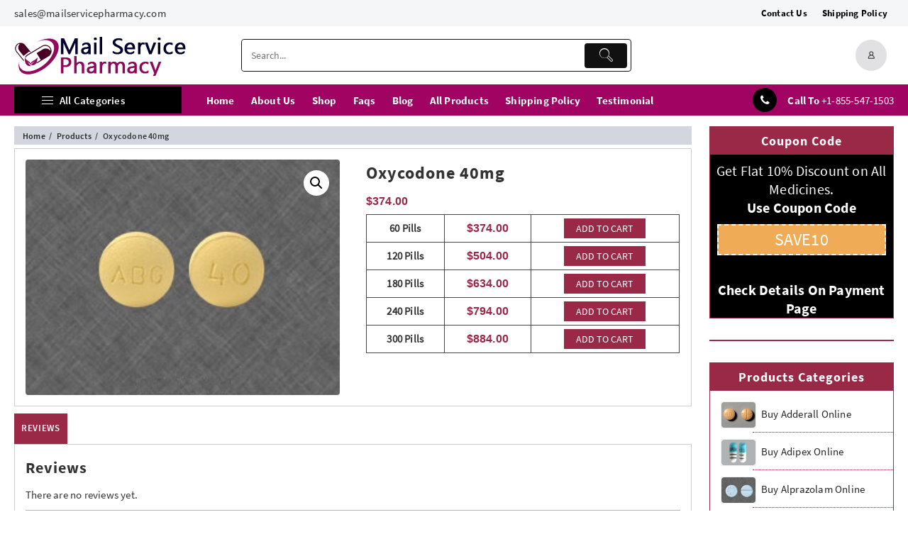

--- FILE ---
content_type: text/css
request_url: https://mailservicepharmacy.com/wp-content/themes/open-mart/style.css?ver=1.0.0
body_size: 43089
content:
/*
Theme Name: Open Mart
Theme URI: https://themehunk.com/product/open-mart/
Author: ThemeHunk
Author URI: https://www.themehunk.com
Description: Open Mart is a fully Versatile eCommerce WordPress theme suitable for any kind of Fashion Shop, Hightech Store, Gift Shop, Food, Grocery, Clothing Shop, Electronics shop and all kinds of marketplace business that needs a feature-rich and beautiful presence site. Theme option panel is so easy to use, and it is deeply integrated with Woocommerce plugin and Lead form Builder plugin. Some theme features are quick view, translation ready, shop with category, Top slider, Section on/off, Global Colors, Header & Footer layouts, Product Filter, Vertical Tabbed Carousel, Banner, Brand Section Etc. Theme is a fully responsive template that works perfect on all kind of resolutions as well for mobile, tablet, desktop having a medium and large screen.
Version: 1.2.9
Requires at least: 4.5
Tested up to: 6.1
Requires PHP: 5.6
License: GNU General Public License v3 or later
License URI: https://www.gnu.org/licenses/gpl-3.0.en.html
Text Domain: open-mart
Tags: wide-blocks, block-patterns, block-styles, editor-style, e-commerce, blog, grid-layout, one-column, two-columns, three-columns, four-columns, left-sidebar, right-sidebar, custom-background, custom-colors, custom-logo, custom-menu, featured-image-header, featured-images, custom-header, footer-widgets, full-width-template, sticky-post, theme-options, threaded-comments, translation-ready

This theme, like WordPress, is licensed under the GPL.
Use it to make something cool, have fun, and share what you've learned with others.
*/        
@font-face{
  font-family: 'SourceSansPro-Bold';
  src: url('third-party/fonts/site-font/SourceSansPro-Bold.ttf') format('truetype');
  font-weight: normal;
  font-style: normal;
}
@font-face{
  font-family: 'SourceSansPro-SemiBold';
  src: url('third-party/fonts/site-font/SourceSansPro-SemiBold.ttf') format('truetype');
  font-weight: normal;
  font-style: normal;
}
@font-face{
  font-family: 'SourceSansPro-Regular';
  src: url('third-party/fonts/site-font/SourceSansPro-Regular.ttf') format('truetype');
  font-weight: normal;
  font-style: normal;
}
.thunk-product .woosw-btn:before,
.woosw-btn:before{
    content: "\f08a";
    font-family:'fontawesome';
    margin: 0;
    font-size: 16px;
}
.thunk-product .woosw-btn,
.woosw-btn,
.thunk-product .wooscp-btn,
.wooscp-btn{
    position: relative;
    justify-content: center;
    font-size: 0;
    background: transparent;
}
.thunk-product .woosw-added:before,
.woosw-added:before{
  content: "\f004"!important;
  margin: 0!important;
}
.thunk-product .wooscp-btn:before,
.wooscp-btn:before{
    content: "\f074"!important;
    font-family:'fontawesome';
    margin: 0!important;
    font-size:16px;
}

/***********************/
/*structure style*/
/***********************/
/*--------------------------------------------------------------
1.0 Normalize
Styles based on Normalize v5.0.0 @link https://github.com/necolas/normalize.css
--------------------------------------------------------------*/
 html,
body,
div,
span,
applet,
object,
iframe,
h1,
h2,
h3,
h4,
h5,
h6,
p,
blockquote,
pre,
a,
abbr,
acronym,
address,
big,
cite,
code,
del,
dfn,
em,
font,
ins,
kbd,
q,
s,
samp,
small,
strike,
strong,
sub,
sup,
tt,
var,
dl,
dt,
dd,
ol,
ul,
li,
fieldset,
form,
label,
legend,
table,
caption,
tbody,
tfoot,
thead,
tr,
th,
td {
  border: 0;
  font-size: 100%;
  font-style: inherit;
  font-weight: inherit;
  margin: 0;
  outline: 0;
  padding: 0;
  vertical-align: baseline;
}
html {
  font-family: sans-serif;
   -webkit-text-size-adjust: 100%;
   -ms-text-size-adjust: 100%;
   text-rendering: optimizeLegibility !important;
    -webkit-font-smoothing: antialiased !important;
}
article,
aside,
footer,
header,
nav,
section{
  display: block;
  clear:both;
}
*, html, body, div, dl, dt, dd, ul, ol, li, h1, h2, h3, h4, h5, h6, pre, form, label, fieldset, input, blockquote, th, td {
    margin: 0;
    padding: 0;
}
h1, h2, h3, h4, h5, h6 {
    font-family:"SourceSansPro-Bold", sans-serif;
    letter-spacing: 1px;
    
}
h1 {
  font-size: 24px;
  line-height:38px;
 }
h2 {
  font-size: 22px;
  line-height:35px;
 }
h3 {
  font-size: 20px;
  line-height:32px;
 }
h4 {
  font-size: 18px;
  line-height:29px;
}
h5 {
  font-size: 17px;
  line-height:27px;
 }
 h6 {
  font-size: 16px;
  line-height:25px;
}
a {
    
    text-decoration: none!important;
    cursor: pointer;
}
figcaption,
main {
  display: block;
    max-width: 100%;
}
figure {
margin: 1em 0;
}
embed, iframe, object, video {
   margin-bottom: 1.5em;
   max-width: 100%;
   vertical-align: middle;
}
iframe{
width:100%;

}
hr{
  -webkit-box-sizing: content-box;
  -moz-box-sizing: content-box;
  box-sizing: content-box;
  height: 0;
  overflow: visible;
}
pre {
  font-size: 1em;
}
a:focus,.main-header-bar .menu-toggle .menu-btn:focus,button:focus{
    outline: thin dotted;
    text-decoration: underline;
}
a {
  background-color: transparent;
  -webkit-text-decoration-skip: objects;
}
.entry-content p a,.thunk-post-excerpt a,.textwidget a{
 text-decoration:underline!important;
 color: #9a2948;
}
a, a:hover, button {
    text-decoration: none;
    -webkit-transition: all 0.3s ease;
    -moz-transition: all 0.3s ease;
    -ms-transition: all 0.3s ease;
    -o-transition: all 0.3s ease;
    transition: all 0.3s ease;
}
abbr[title] {
  border-bottom: 1px #767676 dotted;
  text-decoration: none;
}
b,strong {
  font-weight: inherit;
}
code,
kbd,
samp {
  font-size: 1em;
}

dfn {
  font-style: italic;
}

mark {
  background-color: #eee;
  color: #222;
}

small {
  font-size: 80%;
}

sub,
sup {
  font-size: 75%;
  line-height: 0;
  position: relative;
  vertical-align: baseline;
}
sub {
  bottom: -0.25em;
}
sup {
  top: -0.5em;
}
audio,
video {
  display: inline-block;
}
audio:not([controls]) {
  display: none;
  height: 0;
}
img {
    border-style: none;
    max-width: 100%;
        height: auto;
}
svg:not(:root) {
  overflow: hidden;
}
button,
input,
optgroup,
select,
textarea {
  font-family:SourceSansPro-Regular;
  font-size: 100%;
  line-height: 1.15;
  margin: 0;
}
button,
input {
  overflow: visible;
}
button,
select {
  text-transform: none;
}
button,
html [type="button"],
[type="reset"],
[type="submit"] {
  -webkit-appearance: button;
}
button::-moz-focus-inner,
[type="button"]::-moz-focus-inner,
[type="reset"]::-moz-focus-inner,
[type="submit"]::-moz-focus-inner {
  border-style: none;
  padding: 0;
}
button:-moz-focusring,
[type="button"]:-moz-focusring,
[type="reset"]:-moz-focusring,
[type="submit"]:-moz-focusring {
  outline: 1px dotted ButtonText;
}
button{
  border:0;
}
button:hover{
  cursor: pointer;
}
fieldset {
  border: 1px solid #bbb;
  margin: 0 2px;
  padding: 0.35em 0.625em 0.75em;
}

legend {
  -webkit-box-sizing: border-box;
  -moz-box-sizing: border-box;
  box-sizing: border-box;
  color: inherit;
  display: table;
  max-width: 100%;
  padding: 0;
  white-space: normal;
}

progress {
  display: inline-block;
  vertical-align: baseline;
}
.page-links {
    clear: both;
    padding: 15px 0px;
    width: 100%;
}
textarea {
  overflow: auto;
}

[type="checkbox"],
[type="radio"] {
  -webkit-box-sizing: border-box;
  -moz-box-sizing: border-box;
  box-sizing: border-box;
  padding: 0;
}

[type="number"]::-webkit-inner-spin-button,
[type="number"]::-webkit-outer-spin-button {
  height: auto;
}

[type="search"] {
  -webkit-appearance: textfield;
  outline-offset: -2px;
}

[type="search"]::-webkit-search-cancel-button,
[type="search"]::-webkit-search-decoration {
  -webkit-appearance: none;
}

::-webkit-file-upload-button {
  -webkit-appearance: button;
  font: inherit;
}

details,
menu {
  display: block;
}

summary {
  display: list-item;
}

canvas {
  display: inline-block;
}

template {
  display: none;
}
table {
    border-collapse: separate;
    border-spacing: 0;
    border-width: 1px 0 0 1px;
    margin: 0 0 1.5em;
    width: 100%;
}

table {
    border-collapse: collapse;
    border-spacing: 0;
}
td, th {
    padding: 8px;
    text-align: left;
    border-width: 0 1px 1px 0;
}

th,th a,dt,b, strong{
    font-family: 'SourceSansPro-Bold',sans-serif;
}
table, td, th {
    border: 1px solid rgba(0,0,0,.1);
}
a{
 color: #252525;
}
a:hover{
 color:#ff0052;
}
dd {
    margin: 0 1.5em 1.5em;
}
ul {
    list-style: disc;
}

ol, ul {
    margin: 0 0 1em 2em;
}
address {
    margin: 0 0 1.5em;
}

blockquote {
    border-left: 5px solid rgb(154 41 72);
    padding: 15px;
    font-size: 15px;
    font-style: italic;
    margin: 0 0 1.5em;
    line-height: inherit;
    position: relative;
}
blockquote, q {
    quotes: "" "";
}
pre {
    background: #eee;
    margin-bottom: 1.6em;
    overflow: auto;
    max-width: 100%;
    padding: 1.6em;
}
code, kbd, pre, samp {
    font-size: 1em;
    font-family: 'SourceSansPro-Regular';
}
*, :after, :before {
    -webkit-box-sizing: inherit;
    -moz-box-sizing: inherit;
    box-sizing: inherit;
}
body{
    color:#333;
    background: #f7f7f7;
    font-style: normal;
    font-size: 15px;
    line-height:21px;
    letter-spacing:0.2px;
    margin: 0;
    padding: 0;
    font-family:"SourceSansPro-Regular", sans-serif;
    font-weight: inherit;
    text-rendering: optimizeLegibility;
    -webkit-font-smoothing: antialiased; 
    -moz-osx-font-smoothing: grayscale; 
    text-rendering: optimizeLegibility; 
    -moz-font-feature-settings: "liga" on; 
}
.entry-content form.post-password-form input[type="password"]{
width:250px;
}

.entry-content form.post-password-form input[type="submit"]{
background: #ff0052;
    border: medium none;
    color: #fff;
    display: inline-block;
    font-weight: 500;
    line-height: 36px;
    margin-right: 15px;
    text-align: center;
    padding: 0 10px;
    min-width: 110px;
    border-radius: 3px;
    text-decoration: none;
  cursor: pointer;
    -webkit-transition: all 0.3s ease;
    -moz-transition: all 0.3s ease;
    -ms-transition: all 0.3s ease;
    -o-transition: all 0.3s ease;
    transition: all 0.3s ease;
}
/* WordPress Gallery 
------------------------------------------ */

.gallery {
  margin-left: -0.5em;
  margin-right: -0.5em;
}

.gallery:after {
  display: table;
  content: "";
  clear: both;
}

.gallery-item {
  margin: 0;
  float: left;
  padding: 0.5em;
}

.gallery-item img {
  width: 100%;
}

.gallery-columns-1 .gallery-item {
    width: 100%;
    float: none;
}
.gallery-columns-2 .gallery-item {
    width: 50%
}
.gallery-columns-3 .gallery-item {
    width: 33.3333%
}
.gallery-columns-4 .gallery-item {
    width: 25%
}
.gallery-columns-5 .gallery-item {
    width: 20%
}
.gallery-columns-6 .gallery-item {
    width: 16.6667%
}
.gallery-columns-7 .gallery-item {
    width: 14.2857%
}
.gallery-columns-8 .gallery-item {
    width: 12.5%
}
.gallery-columns-9 .gallery-item {
    width: 11.1111%
}

.gallery-columns-2 .gallery-item:nth-child(2n+1),
.gallery-columns-3 .gallery-item:nth-child(3n+1),
.gallery-columns-4 .gallery-item:nth-child(4n+1),
.gallery-columns-5 .gallery-item:nth-child(5n+1),
.gallery-columns-6 .gallery-item:nth-child(6n+1),
.gallery-columns-7 .gallery-item:nth-child(7n+1),
.gallery-columns-8 .gallery-item:nth-child(8n+1),
.gallery-columns-9 .gallery-item:nth-child(9n+1) {
  clear: left;
}
.gallery-caption {}
.bypostauthor{}
/*************/
/*Pre-loader*/
/*************/
.open_mart_overlayloader{
    position: fixed;
    top: 0;
    left: 0;
    right: 0;
    bottom: 0;
    background-color:#f5f5f5;
    z-index: 99999;
    height: 100%;
    width: 100%;
    overflow: hidden !important;
}
.open-mart-pre-loader img{
  text-indent: -9999em;
  position: absolute;
  top: 50%;
  left: 50%;
  transform: translate(-50%, -50%);
  display: block;
  background-position: center;
  -webkit-animation-delay: -0.16s;
  animation-delay: -0.16s;
}


/* Accessibility */
/* Text meant only for screen readers. */
.screen-reader-text {
  border: 0;
  clip: rect(1px, 1px, 1px, 1px);
  clip-path: inset(50%);
  height: 1px;
  margin: -1px;
  overflow: hidden;
  padding: 0;
  position: absolute !important;
  width: 1px;
  word-wrap: normal !important;
  /* Many screen reader and browser combinations announce broken words as they would appear visually. */
}
.screen-reader-text:focus {
  background-color:#006799;
  border-radius:0;
  box-shadow: none;
  clip: auto !important;
  clip-path: none;
  color: #fff;
  display: block;
  font-size: 14px;
  font-size: 0.875rem;
  font-weight: bold;
  height: auto;
  left: 5px;
  line-height: normal;
  padding: 8px 25px;
  text-decoration: none;
  top: 5px;
  width: auto;
  z-index: 100000;
  /* Above WP toolbar. */
}
/* Do not show the outline on the skip link target. */
#content[tabindex="-1"]:focus {
  outline: 0;
}
.container {
    position: relative;
    margin-left: auto;
    margin-right: auto;
    padding-left: 20px;
    padding-right: 20px;
    max-width: 1300px;
    width: 100%;
    box-sizing: border-box;
}
.top-header-bar,
.main-header-bar,
.top-footer-bar,
.below-footer-bar,
.widget-footer-wrap,.widget-cs-container{
    display: -webkit-box;
    display: -webkit-flex;
    display: -moz-box;
    display: -ms-flexbox;
    display: flex;
    -webkit-box-align: center;
    -webkit-align-items: center;
    -moz-box-align: center;
    -ms-flex-align: center;
     align-items: center;
    -webkit-flex-wrap: wrap;
    -ms-flex-wrap: wrap;
    flex-wrap: wrap;
    -webkit-align-content: center;
    -ms-flex-line-pack: center;
    align-content: center;
}
.widget-cs-container{
  align-items: initial;
}
.below-footer .below-footer-bar{
  line-height:40px;
}
header{
background:#fff;
}
.below-header-bar{
  display: flex;
  align-items: center;
}

.top-header{
  border-bottom:solid;
  border-bottom-width: 0px;
}
.top-header,.main-header,.below-header{
position:relative;
}
.top-header:before{
 content: "";
    position: absolute;
    top: 0;
    left: 0;
    width: 100%;
    height: 100%;
    background: #f5f6f8;
}
.top-header .top-header-bar{
  line-height:36px;
}
/*below header special css*/
.below-header-col1{
  width: auto;
}
.below-header-col2{
  width: auto;
  margin: 0 2%;
  flex-grow: 2;
  text-align:center;
}
.below-header-col3{
  width:auto;
}
.below-header{
  box-shadow: 0 4px 4px -4px #eee;
}
.below-header .thunk-icon .cart-icon{
  border-radius: 0;
}
.main-header:before,.below-header:before {
    content: "";
    position: absolute;
    top: 0;
    left: 0;
    width: 100%;
    height: 100%;
    background: #fff;
}
/********************/
/*thnk-col csss*/
/********************/
.thnk-col-3 .top-header-col1,
 .thnk-col-3 .top-header-col2,
.thnk-col-3 .top-footer-col1,
 .thnk-col-3 .top-footer-col2,
.thnk-col-3 .below-footer-col1,
 .thnk-col-3 .below-footer-col2{
    -webkit-box-flex: 1;
    -webkit-flex: 1;
    -moz-box-flex: 1;
    -ms-flex: 1;
    flex: 1;
}
 .thnk-col-3 .top-header-col2,
.thnk-col-3 .top-footer-col2,
.thnk-col-3 .below-footer-col2{
    -webkit-box-pack: center;
    -webkit-justify-content: flex-center;
    -moz-box-pack: center;
    -ms-flex-pack: center;
    justify-content: flex-center;
    text-align: center;
}
.thnk-col-3 .top-header-col3,.thnk-col-3 .top-footer-col3,.thnk-col-3 .below-footer-col3{
-webkit-box-pack: end;
    -webkit-justify-content: flex-end;
    -moz-box-pack: end;
    -ms-flex-pack: end;
    justify-content: flex-end;
-webkit-box-flex: 1;
    -webkit-flex: 1;
    -moz-box-flex: 1;
    -ms-flex: 1;
    flex: 1;
   text-align: right;
}
.thnk-col-1 .top-header-col1,.thnk-col-1 .top-footer-col1,.thnk-col-1 .below-footer-col1{
text-align:center;
}
/*widget col style*/
.widget-footer-wrap{
  justify-content: flex-start!important;
    align-self: flex-start!important;
    align-items: baseline!important;
  }
.thnk-col-1 .widget-footer-col1{
width:100%;
text-align:center;
justify-content: flex-start;
align-self: flex-start;
}
.thnk-col-2 .widget-footer-col1,
.thnk-col-2 .widget-footer-col2{
width:50%;
padding: 0px 7.5px;
justify-content: flex-start;
align-self: flex-start;
}
.thnk-col-3 .widget-footer-col1,
.thnk-col-3 .widget-footer-col2,
.thnk-col-3 .widget-footer-col3{
width:33.33%;
padding: 0px 7.5px;
justify-content: flex-start;
align-self: flex-start;
}
.thnk-col-4 .widget-footer-col1,
.thnk-col-4 .widget-footer-col2,
.thnk-col-4 .widget-footer-col3,
.thnk-col-4 .widget-footer-col4{
width: 25%;
padding: 0px 7.5px;
justify-content: flex-start;
align-self: flex-start;
}
.thnk-col-5 .widget-footer-col1,
.thnk-col-5 .widget-footer-col2,
.thnk-col-5 .widget-footer-col3,
.thnk-col-5 .widget-footer-col4,
.thnk-col-5 .widget-footer-col5{
  width: 20%;
  padding: 0px 7.5px;
  justify-content: flex-start;
  align-self: flex-start;
}
.thnk-col-5-1-4 .widget-footer-col1,
.thnk-col-5-1-4 .widget-footer-col2,
.thnk-col-5-1-4 .widget-footer-col3,
.thnk-col-5-1-4 .widget-footer-col4,
.thnk-col-5-1-4 .widget-footer-col5{
  width: 15%;
  padding: 0px 7.5px;
  justify-content: flex-start;
  align-self: flex-start;
}
.thnk-col-5-1-4 .widget-footer-col1{
  width: 40%;
}
.thnk-col-5-4-1 .widget-footer-col1,
.thnk-col-5-4-1 .widget-footer-col2,
.thnk-col-5-4-1 .widget-footer-col3,
.thnk-col-5-4-1 .widget-footer-col4,
.thnk-col-5-4-1 .widget-footer-col5{
  width: 15%;
  padding: 0px 7.5px;
  justify-content: flex-start;
  align-self: flex-start;
}
.thnk-col-5-1-4 .widget-footer-col1{
  width: 40%;
}
.thnk-col-3-1-2 .widget-footer-col1{
width: 50%;
padding: 0px 7.5px;
order: 1;
}
.thnk-col-3-1-2 .widget-footer-col2{
width: 20%;
padding: 0px 7.5px;
order: 2;
}
.thnk-col-3-1-2 .widget-footer-col3{
width: 20%;
padding: 0px 7.5px;
order: 3;
}
.thnk-col-3-2-1-2 .widget-footer-col1{
width: 25%;
padding: 0px 7.5px;
order: 1;
}
.thnk-col-3-2-1-2 .widget-footer-col2{
width: 50%;
padding: 0px 7.5px;
order: 2;
}
.thnk-col-3-2-1-2 .widget-footer-col3{
width: 25%;
padding: 0px 7.5px;
order: 3;
}
.thnk-col-2-1-2 .widget-footer-col1{
width:70%;
padding: 0px 7.5px;
order: 1;
}
.thnk-col-2-1-2 .widget-footer-col2{
width:30%;
padding: 0px 7.5px;
order: 2;
}
.thnk-col-2-2-1 .widget-footer-col1{
width:30%;
padding: 0px 7.5px;
order: 1;
}
.thnk-col-2-2-1 .widget-footer-col2{
width:70%;
padding: 0px 7.5px;
order: 2;
}
.main-header-col1{
 justify-content: flex-start;
 width:21%;
padding:7px 0px;
align-items: center;
display: inline-flex;
}
.main-header-col2{
-moz-box-pack:  center;
 -ms-flex-pack: center;
 justify-content: center;
 text-align:center;
 width:50%;
 padding: 0 15px;
}
.main-header-col3{
text-align: right;
width:25%;
}
.main-area{
  display: flex;
  position: relative;
  flex-wrap: wrap;
}
.primary-content-area{
    width:77%;
    box-sizing: border-box;
    margin: 15px 0px 0px 0px;
    float:right;
}
.page-template-frontpage .primary-content-area{
  width: 100%;
}
.sidebar-content-area{
    width:21%;
    box-sizing: border-box;
    margin-left: 2%;
}
.menu-category-list ul[data-menu-style="vertical"]{
    position: absolute;
    float: none;
    width: 248px;
    z-index: 99;
    display:none;
}
.page-content .primary-content-area{
    position:relative;
    min-height: 550px;
}
.page-content.left .primary-content-area{
order:2;
}
.page-content.left .sidebar-content-area{
order:1;
margin-left:0;
margin-right:2%;
}
.page-content.no-sidebar .primary-content-area{
width:100%;
}

.top-header-col1,.top-footer-col1,.below-footer-col1{
    -webkit-box-pack: start;
    -webkit-justify-content: flex-start;
    -moz-box-pack: start;
    -ms-flex-pack: start;
    justify-content: flex-start;
    -webkit-box-flex: 1;
    -webkit-flex: 1;
    -moz-box-flex: 1;
    -ms-flex: 1;
    flex: 1;
}
/*MAIN HEADER BUTTON*/
.mhdrthree #search-box form{
justify-content: flex-end;
} 
.mhdrthree .main-header-col2 #search-box{
text-align: -webkit-right;
}  

.btn-main-header{
color: #fff;
background: #ff0052;
padding:8px 12px;
-webkit-border-radius: 4px;
-moz-border-radius: 4px;
border-radius: 4px;
}
.btn-main-header:hover{
color:#fff;
}
.header-support-wrap{
display: -webkit-box;
    display: -webkit-flex;
    display: -moz-box;
    display: -ms-flexbox;
    display: flex;
    -webkit-box-align: center;
    -webkit-align-items: center;
    -moz-box-align: center;
    -ms-flex-align: center;
    align-items: center;
    -webkit-align-content: center;
    -ms-flex-line-pack: center;
    align-content: center;
   float: right;
}
.header-support-icon{
    color: #26272c;
}
.header-support-content{
    padding-left: 15px;
    text-align: left;
    color:#fff;
    font-size: 15px;
}
.header-support-content a, .header-support-content .sprt-tel b{ 
    color:#fff;
}
.header-support-content .sprt-tel,
.header-support-content .sprt-eml{
display:block;
}
/**********************/
/*Main Header Layout***/
/**********************/
/*first*/
.mhdrone .main-header-col1{
order:3;
text-align: end;
justify-content: flex-end;
}
.mhdrone .main-header-col2{
order:2;
}
.mhdrone .main-header-col3{
order:1;
text-align: start;
    display: flex;
}
/*second*/
.mhdrtwo .main-header-col1{
order:2;
width:24%;
text-align:center;
justify-content: center;
}
.mhdrtwo .main-header-col2{
order:1;
width:38%;
text-align:start;
flex:auto;
}
.mhdrtwo .main-header-col3{
order:3;
width:38%;
text-align: end;
}
.mhdrtwo.none .main-header-col1 {
width: 21%;
text-align: end;
}
/*third*/
.mhdrthree.left .below-header-col2{
text-align: left;
}
.mhdrthree.right .below-header-col2{
text-align: right;
}
.mhdrthree.center .below-header-col2{
text-align: center;
}
/* header common css STARTS */
.menu-category-list{
  position: relative;
  padding: 3px 0;
  cursor: pointer;
  overflow: hidden;
  transition: all 0.2s ease-in;
}
header .menu-category-list ul[data-menu-style="vertical"]{
  position: absolute;
  top: 100%;
  transition: all 0.2s ease-in;
  display: initial;
  margin-top: 21px;
  z-index:999;
}
header .menu-category-list:hover{
  overflow: visible;
  transition: all 0.3s ease-in;
}
header .menu-category-list:hover ul.product-cat-list{
  margin-top: 0;
  transition: all 0.3s ease-in;
}
.below-header .thunk-icon{
  display: flex;
  justify-content: flex-end;
}
.page-template-frontpage header .slide-layout-1 .menu-category-list{
  overflow: visible;
}
.page-template-frontpage header .slide-layout-1 .menu-category-list ul.product-cat-list{
  margin-top: 0;
}
/* header common css END */
/*****************/
/*Menu Alignment*/
/*****************/
.right .main-header-col2,
.right .main-menu{
text-align: end;
}
.left .main-header-col2,
.left .main-menu{
text-align:start;
}
.overcenter .main-menu{
  text-align: center;
}
/*footer*/
.top-footer{
    border-bottom: solid;
    border-bottom-width: 0px;
    position: relative;
}
.below-footer{
    border-top: solid;
    border-bottom-width: 0px;
    position: relative;
}
.widget-footer{
  position:relative;
}
.top-footer:before,.below-footer:before,.widget-footer:before {
    content: "";
    position: absolute;
    top: 0;
    left: 0;
    width: 100%;
    height: 100%;
    background: #ffeff4;
}
.widget-footer-wrap .widget-title, .widget-footer-wrap{color: #000000;}
.below-footer-col1 .content-html{color: #b3b3b3;}
.widget-footer-wrap ul li a{color: #b1aeae;display: block;}
.widget-footer-wrap ul li a:hover{color: #1ec8d2;}
/*footer-menu*/
ul.open-bottom-menu{
    margin: 0;
    list-style: none;
}
ul.open-bottom-menu li {
    display: inline-block;
    padding-right: 20px;
    margin: 0;
}
ul.open-bottom-menu .sub-menu{display:none;}
/********************/
/*Off canvas sidebar*/
/*********************/
.off-canvas-button span{
 display: block !important;
background-color: #3a3a3a;
-webkit-border-radius: 1px;
-moz-border-radius: 1px;
border-radius: 1px;
margin: 3px;
height: 2px;
}
.off-canvas-button span.cnv-top{
width: 22px;
}
.off-canvas-button span.cnv-mid{
width: 18px;
}
.off-canvas-button span.cnv-bot1{
width: 22px;
}
.off-canvas-button span.cnv-bot{
width: 18px;
}
.bfr-logo .logo-content {
    order: 2;
}
 .bfr-logo .canvas-icon{
    order: 1;
    margin-right: 10px;
}
.bfr-logo .main-header-col1 {
justify-content: flex-start;
}
.term-description p, .thunk-content-wrap .entry-content p, .entry-content .thunk-posts-description p{text-align: justify;font-size: 16px;line-height: 24px;}
.term-description ul li, .thunk-content-wrap .entry-content ul li, .entry-content .thunk-posts-description ul li
.term-description ol li, .thunk-content-wrap .entry-content ol li, .entry-content .thunk-posts-description ol li{font-size: 16px;line-height: 24px;margin-bottom: 5px;}
.term-description p a, .thunk-content-wrap .entry-content p a, .entry-content .thunk-posts-description p a{color: #b3056d;}
.aftr-logo .logo-content {
    order: 1;
}
.aftr-logo .canvas-icon{
    order: 2;
    margin-left: 15px;
}

.site-title span{
  font-size:30px;
}
/***************/
/*top slider style*/
/***************/
.openmart-site section.thunk-slider-section{
margin-top: -14px;
border-radius: 0;
background: #fff5f8;
padding: 23px 0px;
}
.slide-content-wrap{
   position: absolute;
    height: 300px;
    width: 300px;
    background: #fff;
    right: 6px;
    top: 15%;
    padding: 0px 25px;
display:table;
    border-radius: 5px;
}

.slide-content-wrap .slide-content{
vertical-align: middle;
display: table-cell;
text-align:center;
}
.slide-content-wrap .logo img{
    max-width: 120px;
    width: auto!important;
}
.slide-content-wrap h1{
font-size:22px;
margin-bottom:10px
}
.slide-content-wrap p{
font-size: 15px;
    margin-bottom: 8px;
}
.slides img{
width: 100%;
}
.slider-content-caption h2 {
    font-size: 44px;
    line-height: 44px;
    margin-bottom: 32px;
    font-family: 'SourceSansPro-Bold';
    margin-top: 12PX;
}
.slider-content-caption p {
    font-size: 22px;
    line-height:30px;
    font-family: "SourceSansPro-SemiBold", sans-serif;
}
a.slide-btn{
width: 140px;
    order: 3;
    flex-grow: 2;
    display: flex;
    align-items: center;
    justify-content: center;
    padding: 10px 0;
    border: 1px solid;
    background:#ff0052;
    border-color:#ff0052;
    color: #fff;
    border-radius: 30px;
}
.slider-content-caption {
    position: absolute;
    bottom: 0%;
    left: 0%;
    right: 0;
    top: 50%;
    transform: translateY(-50%);
    text-align: left;
    line-height: 1;
    z-index: 1;
    padding: 20px;
    color: #fff;
    padding-left: 55px;
    max-width: 450px;
}
/*second jassor slider */
#thunk-single-slider a{
position: absolute;
    top: 0;
    right: 0;
    bottom: 0;
    left: 0;
    z-index: 5;
    display: flex;
    justify-content: center;
    align-items: center;
}
#thunk-single-slider .th-slides-content{
    width: auto;
    position: relative;
    left: initial;
    bottom: initial;
    margin: 0;
    text-align: center;
}
#thunk-single-slider .th-slide-button{
  margin: 0 auto;
}
#thunk-single-slider .owl-dots{
position: absolute;
    bottom: 20px;
    left: 50%;
    transform: translateX(-50%);
    z-index: 0;
}
/******************/
/*slider-layout-2*/
/******************/
img {
    vertical-align: middle;
    border-style: none;
    border-radius: 4px;
}
.slide-layout-2 .thunk-widget-slider-wrap{
    display: -webkit-box;
    display: -webkit-flex;
    display: -moz-box;
    display: -ms-flexbox;
    display: flex;
    -webkit-flex-wrap: wrap;
    -ms-flex-wrap: wrap;
    flex-wrap: wrap;
    -webkit-align-content: center;
    -ms-flex-line-pack: center;
    align-content: center;
}
.slide-layout-2 .thunk-widget-slider-wrap .thunk-slider-content{
width:67%;
padding-right: 7.5px;
}
.slide-layout-2 .thunk-widget-slider-wrap .thunk-add-content{
width:33%;
padding-left: 7.5px;
}
/*slider navigation*/
.thunk-widget-slider-wrap:hover .thunk-top2-slide .owl-nav,
.thunk-3col-slider-wrap:hover .thunk-top2-slide .owl-nav,
.thunk-2col-slider-wrap:hover .thunk-top2-slide .owl-nav{
    opacity: 1;
    -webkit-transition: all 0.4s ease;
    -moz-transition: all 0.4s ease;
    -ms-transition: all 0.4s ease;
    -o-transition: all 0.4s ease;
    transition: all 0.4s ease;
}
.thunk-top2-slide.owl-carousel .owl-nav button {
    width: 40px;
    height: 40px;
    line-height: 40px!important;
    font-size: 17px;
    text-align: center;
    background: #fff;
    color: #999;
    border: 1px solid #eee;
    -webkit-border-radius: 3px;
    -moz-border-radius: 3px;
    -ms-border-radius: 3px;
    -o-border-radius: 3px;
    border-radius: 50%;
    
}
.thunk-top2-slide.owl-carousel .owl-nav button.owl-prev,
.thunk-top2-slide.owl-carousel .owl-nav button.owl-next {
    border-radius: 50%!important;
}
.thunk-top2-slide.owl-carousel .owl-nav button.owl-prev{
margin-right:5px;
}
.thunk-top2-slide.owl-carousel .owl-nav {
    position: absolute;
    top: auto;
    left: auto;
    right: 20px;
    height: 0;
    margin: 0 -10px;
    z-index: 2;
    font-size: 24px;
   
    bottom: 50px;
}
/*********************/
/*slider layout 3*/
/*********************/
.slide-layout-3 .thunk-3col-slider-wrap{
    display: -webkit-box;
    display: -webkit-flex;
    display: -moz-box;
    display: -ms-flexbox;
    display: flex;
    -webkit-flex-wrap: wrap;
    -ms-flex-wrap: wrap;
    flex-wrap: wrap;
    -webkit-align-content: center;
    -ms-flex-line-pack: center;
    align-content: center;
}
.slide-layout-3 .thunk-3col-slider-wrap .thunk-slider-content{
flex: 0 0 76%;
max-width: 76%;
padding-right: 7.5px;
}
.slide-layout-3 .thunk-3col-slider-wrap .thunk-add-content{
flex: 0 0 24%;
max-width: 24%;
padding-left: 7.5px;
}
.thunk-3-add-content{
display: -ms-flexbox;
    display: flex;
    -ms-flex-wrap: wrap;
    flex-wrap: wrap;
}
.thunk-3-add-content .thunk-row{
    -ms-flex: 0 0 100%;
    flex: 0 0 100%;
     max-width: 100%;
    margin-bottom: 15px;
    position: relative;
    width: 100%;
}
.thunk-3-add-content .thunk-row:last-child {
    margin-bottom: 0;
}
/*********************/
/*slider layout 4*/
/*********************/
.slide-layout-4 .thunk-2col-slider-wrap{
    display: -webkit-box;
    display: -webkit-flex;
    display: -moz-box;
    display: -ms-flexbox;
    display: flex;
    -webkit-flex-wrap: wrap;
    -ms-flex-wrap: wrap;
    flex-wrap: wrap;
    -webkit-align-content: center;
    -ms-flex-line-pack: center;
    align-content: center;
}
.slide-layout-4 .thunk-2col-slider-wrap .thunk-slider-content{
flex: 0 0 67.3%;
max-width: 67.3%;
padding-right: 7.5px;
}
.slide-layout-4 .thunk-2col-slider-wrap .thunk-add-content{
flex: 0 0 32.7%;
max-width: 32.7%;
padding-left: 7.5px;
}
/*image overlay css*/
.thunk-to2-slide-list:before{
    content: "";
    position: absolute;
    top: 0;
    left: 0;
    width: 100%;
    height: 100%;
    background: rgb(0,0,0,0);
}
.thunk-slider-section.slide-layout-5 .slides a:before{
    content: "";
    position: absolute;
    top: 0;
    left: 0;
    width: 100%;
    height: 100%;
    background: rgb(0,0,0,0);
    z-index:2;
}
.thunk-slider-section.slide-layout-5 #thunk-single-slider .th-slides:before {
    content: "";
    position: absolute;
    top: 0;
    left: 0;
    width: 100%;
    height: 100%;
    background: rgb(0,0,0,0);
    z-index: 2;
}
.thunk-2-add-content{
  display: -ms-flexbox;
    display: flex;
    -ms-flex-wrap: wrap;
    flex-wrap: wrap;
}
.thunk-2-add-content .thunk-row{
    -ms-flex: 0 0 100%;
    flex: 0 0 100%;
     max-width: 100%;
    margin-bottom: 15px;
    position: relative;
    width: 100%;
}
.thunk-2-add-content .thunk-row:last-child {
    margin-bottom: 0;
}
.toggle-cat-wrap{
     width: 236px;
     box-sizing: border-box;
     padding: 0px 35px;
     background: #ff0052;
     color: #fff;
     font-size: 15px;
     height: 38px;
     line-height: 49px;
     /* border-radius: 30px; */
}
.toggle-icon{
float:right;
}
.toggle-cat-wrap .toggle-icon{
  display: none;
}
.menu-category-list .toggle-title{
font-family: 'SourceSansPro-SemiBold',sans-serif;
}
.toogleclose .product-cat-list.thunk-product-cat-list{
display:none;
}
.no-sidebar .toggle-icon:before,.toogleclose .toggle-icon:before,
.toggle-icon.icon-circle-arrow-down:before{
    content: "\f107";
}
.toggle-icon:before,
.no-sidebar .toggle-icon.icon-circle-arrow-down:before,
.toogleclose .toggle-icon.icon-circle-arrow-down:before{
    content: "\f106";
}
.toggle-icon:before,
.toggle-icon.icon-circle-arrow-down:before,
.no-sidebar .toggle-icon.icon-circle-arrow-down:before {
    height: auto;
    font-weight: 300;
    text-shadow: none;
    width: 10px;
    font-family: FontAwesome;
}
.cat-icon span {
    display: block!important;
    background-color: #fff;
    -webkit-border-radius: 1px;
    -moz-border-radius: 1px;
    border-radius: 1px;
    margin: 4px;
    height: 1px;
    width: 16px;
}
.cat-toggle:hover{
    cursor: pointer;
}
.cat-toggle{ display: flex;
    display: -webkit-box;
    display: -webkit-flex;
    display: -moz-box;
    display: -ms-flexbox;
    display: flex;
    -webkit-box-align: center;
    -webkit-align-items: center;
    -moz-box-align: center;
    -ms-flex-align: center;
    align-items: center;
    -webkit-flex-wrap: wrap;
    -ms-flex-wrap: wrap;
    flex-wrap: wrap;
    -webkit-align-content: center;
    -ms-flex-line-pack: center;
    align-content: center;}
.cat-toggle .toggle-title{
flex: 12;
    margin-left: 5px;
}
/******************/
/*slider-layout-5 Full Width*/
/******************/
section.slide-layout-5{
  margin: 0 auto;
  background-position: center;
  background-size: cover;  
}
.openmart-site section.thunk-slider-section.fullwidth{
  margin-top: -15px;
}
.th-slide-button:hover{
  opacity: 0.7;
}
.slide-layout-1.fullwidth:before{
    content: "";
    position: absolute;
    top: 0;
    left: 0;
    width: 100%;
    height: 100%;
    background: rgb(0,0,0,0);
}
.th-bigslider .th-slides {
  width: 100%;
  display: flex;
  justify-content: space-between;
  align-items: center;
  height: 495px;
}
.th-slide-title{
  font-size: 50px;
  line-height: 57px;
  margin-bottom: 20px;
}
.th-slide-subtitle{
  font-size: 21px;
  line-height: 28px;
  margin-bottom: 7px;
}
.th-slides-content{
  width: 70%;
  max-width: 450px;
  color: #FFF;
  margin-left: 290px;
  z-index: 9;
}
.th-slides-content a{
   color: #212121;
}
.th-slide-img{
  width: 30%;
  z-index: 9;
}
.th-slide-button{
    min-width: 140px;
    order: 3;
    flex-grow: 2;
    display: flex;
    align-items: center;
    justify-content: center;
    padding: 10px 0;
    background: #008c1e;
    color: #fff;
    border-radius: 30px;
}
.thunk-big-slider .owl-dots{
  display: none;
}
.thunk-big-slider.owl-carousel .owl-nav button.owl-prev,
.thunk-big-slider.owl-carousel .owl-nav button.owl-next{
  width: 50px;
  height: 50px;
  position: absolute;
  left: 20px;
  top: 50%;
  transform: translateY(-50%);
  background: #FFF;
  transition: all 0.4s linear;
  border-radius: 30px;
  font-size: 15px;
}
.thunk-big-slider.owl-carousel .owl-nav button.owl-next{
  right: 20px;
  left: initial;
}
.thunk-big-slider.owl-carousel .owl-nav button.owl-prev:hover,
.thunk-big-slider.owl-carousel .owl-nav button.owl-next:hover{
  color: #FFF;
}
/* Vertical Menu Styles
----------------------------------------*/
.menu-category-list ul[data-menu-style="vertical"] {
    width: 100%;
    float: left;
    border: 1px solid #6d6d6d;
    border-top:0;
    background: #ffffff;
    border-radius: 4px;
    position: relative;
}
.thunk-product-cat-list li:last-child  a{
border:0;
}
.menu-category-list ul[data-menu-style="vertical"]  li {
    float: none;
}
.menu-category-list ul[data-menu-style="vertical"] li ul.sub-menu  li {
    width: 100%;
}
.menu-category-list ul[data-menu-style="vertical"]  li  a  .arrow:before {
    float: right;
    content: "\f105";
    font-family: FontAwesome;
}
.menu-category-list ul[data-menu-style="vertical"] li.menu-active {
position:relative;
}
.menu-category-list ul[data-menu-style="vertical"] li ul.sub-menu {
    position: absolute;
    left:100%;
    top:0px;
    width:200px;
    background: #fff;
    border: 1px solid #6d6d6d;
    border-radius: 0;
    margin: 0;
    opacity: 0;
    z-index: 99;
    -webkit-transition: -webkit-transform .3s ease,opacity .3s ease,visibility .3s ease;
    transition: transform .3s ease,opacity .3s ease,visibility .3s ease;
    -webkit-transform: translateY(14px);
    transform: translateY(14px);
}
.menu-category-list ul[data-menu-style="vertical"] li ul.sub-menu.slide {
opacity: 1;
    visibility: visible;
    -webkit-transform: translateY(0);
    transform: translateY(0);
}
.menu-category-list ul[data-menu-style="vertical"]  li  a i {
    padding-right: 10px;
    color: #FF5737;
}
.menu-category-list ul[data-menu-style="vertical"] li  ul.sub-menu  li ul.sub-menu {
    position: absolute;
    left: 100%;
}
.menu-category-list ul[data-menu-style="vertical"]  li  ul.sub-menu  li ul.sub-menu li ul.sub-menu {
    position: absolute;
    width:200px;
    left: 200px;
}
.menu-category-list ul[data-menu-style="vertical"] span.arrow {
    position: absolute;
    right: 10px;
    width: 40px;
}
 .thunk-product-cat-list{
    list-style: none;
    margin: 0;
    padding: 0;      
}
.thunk-product-cat-list li{
    list-style: none;
}
.thunk-product-cat-list li ul{
    display:none;
}
.thunk-product-cat-list li {
    display: block;
    margin: 0;
    padding: 0;
    border: 0px;
    float: left;
}
.thunk-product-cat-list li a {
    display: block;
    position: relative;
    margin: 0;
    border: 0px;
    text-decoration: none;
    border-bottom: 1px solid #6d6d6d;
    height: auto;
    min-height: 0 !important;
    line-height: 1.8;
    padding: 8px 35px;
    text-decoration: none;
    -webkit-transition: all .4s ease;
    transition: all .4s ease;
    font-size: 13px;
}
.thunk-product-cat-list > li > a i {
    text-shadow: none;
    color: #FF5737;
}
.thunk-product-cat-list > li > ul.sub-menu {
    display: none;
    list-style: none;
    clear: both;
    margin: 0;
    position: absolute;
    z-index: 99999;
}
.thunk-product-cat-list li ul.sub-menu li a {
    display: block;
    margin: 0;
    text-decoration: none;
    font-weight: normal;
    background: none;
}
.thunk-product-cat-list > li > ul.sub-menu > li {
    position: relative;
        line-height: initial;
}
.thunk-product-cat-list > li > ul.sub-menu > li ul.sub-menu {
    position: absolute;
    left: 185px;
    top: 0px;
    display: none;
    list-style: none;
    margin: 0;
}

.thunk-product-cat-list > li > ul.sub-menu li > a > .arrow:before {
    float: right;
    margin-right: 0px;
    display: inline;
    font-family: FontAwesome;
    height: auto;
    content: "\f105";
    text-shadow: none;
}
.thunk-product-cat-list li ul.sub-menu {
    text-align: left;
}
/*main header search */
#search-box form{
  position: relative;
  width: 100%;
  max-width: 100%;
  margin: 0 auto;
  display: flex;
  border-radius:30px;
  background:#fbffff;
  border: 1px solid #2ac3cb;
  color: #000;
}
#search-text {
  border-width: 0;
  background: transparent;
  border-top-left-radius: 30px;
  border-bottom-left-radius: 30px;
}
#search-box input[type="text"]{
    width:70%;
    max-width: 100%;
    -webkit-appearance: none;
}
.vert-brd:after{
  content: '';
  width: 0;
  height:20px;
  line-height:30px;
  position: absolute;
  border: 0.5px solid #099a98;
  bottom:12.5px;
}
select#product_cat{
    border:0;
    margin:0;
   font-size:15px;
   width: 30%;
    border-left:none!important;
    border-top-right-radius: 30px;
    border-bottom-right-radius: 30px
}
#search-box input[type="text"],select#product_cat{
    height: 45px;
    padding: 0px 15px;
    border: 0;
    background: none;
}

#search-button {
  border: 0;
  background: #2ac3cb;
  padding: 0 15px;
  cursor: pointer;
  color: #fff !important;
  width: auto;
  font-family: "SourceSansPro-Bold", sans-serif;
  font-size: 14px;
  position: relative;
  border-radius: 0 30px 30px 0;
}
#search-button:hover{
  opacity: 0.7;
}
/*#search-button .btn-text{
  color: #252525;
}*/
#search-button i{
  display: none;
}
#search-text{
  border-radius: 30px 0 0 30px;
  color: #000;
  font-size: 15px;
}
#search-btn1{
  font-size:18px;
}
select{
-webkit-appearance: none;
  -moz-appearance: none;
  appearance: none;
background-image: linear-gradient(45deg, transparent 50%, gray 50%), linear-gradient(135deg, gray 50%, transparent 50%);
    background-position: calc(100% - 20px) calc(1em + 0px), calc(100% - 15px) calc(1em + 0px), calc(100% - 2.5em) 0.5em;
    background-size: 5px 5px, 5px 5px, 1px 1.5em;
    background-repeat: no-repeat;
}
.ui-widget.ui-widget-content {
    border: 1px solid #c5c5c5;
z-index:99999999;
position:relative;
}
.ui-widget.ui-widget-content {
border: 1px solid #c5c5c5;
z-index:99999999;
position:relative;
max-width:280px!important;
max-height:250px;
overflow-y: auto;
overflow-x: hidden;
background: #fff;
}
.ui-widget.ui-widget-content::-webkit-scrollbar {
    width:5px;
}
::-webkit-scrollbar-track-piece {
    background: #eee;
}
::-webkit-scrollbar-thumb {
    background:#ddd;
}
.ui-menu .ui-menu-item{
padding:4px 15px;
}
.ui-menu-item.ui-state-focus {
background: #eee;
color:#ff0052;
}
/*   Main Header Menu Icon       */
.main-header-bar .menu-toggle{
  display: none;
}
/*Dropdown Cart Style*/
.open-quickcart-dropdown::-webkit-scrollbar {
    width: 5px;
}
.open_woo_cart{position:relative;}
.open-cart{
      text-align: left;
    height: auto;
    width: 260px;
    right: 0;
    position: absolute;
    top: 100%;
    z-index: 99;
    background-color: #fff;
    color:#26272c;
    padding-top: 0px;
    -webkit-box-shadow: 0 1px 3px -2px rgba(0,0,0,.12), 0 1px 2px rgba(0,0,0,.1);
    box-shadow: 0 1px 3px -2px rgba(0,0,0,.12), 0 1px 2px rgba(0,0,0,.1);
    visibility: hidden;
    -moz-opacity: 0;
    -webkit-opacity: 0;
    opacity: 0;
    -webkit-transition: all 0.25s ease-in-out;
    -moz-transition: all 0.25s ease-in-out;
    -ms-transition: all 0.25s ease-in-out;
    -o-transition: all 0.25s ease-in-out;
    transition: all 0.25s ease-in-out;
}
.open-quickcart-dropdown{
    padding: 15px 0px 0px;
}
.open-cart ul {
    padding: 0;
    margin: 0;
    list-style: none;
}
.open-cart li {
    -ms-user-select: none;
    -mos-user-select: none;
    -webkit-user-select: none;
    -o-user-select: none;
    user-select: none;
}
.open-cart li span{
  color:#252525;
}
.woocommerce-js .open-cart  li.woocommerce-mini-cart-item {
margin-bottom:20px;
overflow: hidden;
position: relative;
}
.open-cart a.remove {
    display: block;
    float:right;
    font-size: 1.2em;
    height: 1.2em;
    width: 1.2em;
    text-align: center;
    line-height: 1.2;
    border-radius: 0%;
    text-decoration: none;
    font-weight: 700;
    border: 0;
    opacity: 0.8;
    background: transparent;
    -webkit-transition: all 0.6s ease;
    transition: all 0.6s ease;
}
.open-cart ul.cart_list li a{
    display: block;
    font-weight: 300;
    font-size: 14px;
    padding: 0;
}
.woocommerce-js .open-cart ul.cart_list li img{
    float: left;
    margin-left: 0px;
    margin-right: 10px;
    width: 50px;
    height: auto;
    box-shadow: none;
}
.open-cart p.total, .widget p.total {
    margin: 0px;
    border-top: 1px solid rgba(187, 187, 187, 0.32);
    padding-top: 20px;
    padding-bottom: 10px;
    color: #26272c;
}
.open-cart p.buttons a{
    padding: 12px 20px;
    color: #ffffff;
    background-color: #141415;
    margin-top: 10px;
    display: inline-block;
    font-size:12px;
    border:1px solid;
    border-color:#141415;
    font-weight: normal;
    border-radius: 30px;
}
.open-cart p.buttons a:hover{
    background-color:#ff0052;
    border-color:#ff0052;
} 
.open-cart p.buttons .checkout{
   margin-left:10px;
}
.open-cart p.buttons a:hover{
color:#fff;
}
.cart-contents:hover + .open-cart,
.open-cart:hover{
    visibility: visible;
    -moz-opacity: 1;
    -webkit-opacity: 1;
    opacity: 1;
}
.cart-content {
    font-size:12px;
}
.header-icon{
display: table-cell;
    vertical-align: middle;
}

.thunk-icon .cart-icon{
    color: #fff;
    background: transparent;
    display: table-cell;
    vertical-align: middle;
    -webkit-border-radius: 4px;
    -moz-border-radius: 4px;
    border-radius: 4px;
}
.thunk-icon .cart-icon a.cart-contents {
    color: #fff;
    display: flex;
    text-align: left;
    position: relative;
    width: auto;
}
.cart-content{
    display: block;
    font-size: 13px;
    line-height: 1;
    text-transform: none;
    position: relative;
}

.thunk-icon .cart-content span.count-iterm{
    display: block;
}
.cart-content .woocommerce-Price-amount,
.count-item .item{
   display: none!important;
}
.header-icon a{
height: 44px;
width: 44px;
line-height: 44px;
background:#e1e1e4;
color:#252525;
padding: 0px 0px 0px 0px;
margin: 0px 10px 0px 0px;
-webkit-border-radius: 50%;
    -moz-border-radius: 50%;
    border-radius: 50%;
    letter-spacing: normal;
}
.header-support-icon .callto-icon i{
    height: 34px;
    width: 34px;
    line-height: 35px;
    background:#000 !important;
    color: #fff;
    padding:0;
    margin:0;
    -webkit-border-radius: 50%;
    -moz-border-radius: 50%;
    border-radius: 50%;
    text-align: center;
    font-size:16px;
    -moz-border-radius: 50%;
    border-radius: 50%;
}

/*header-icon*/
.header-icon a{
    display: block;
    text-align: center;
    float: left;
}
.header-icon a:hover{
color:#fff;
}
.header-icon a i{
font-size:14px;
line-height: inherit;
font-weight: bold;
}
/*widget css*/
.open-mart-widget-content ul,.open-mart-widget-content ul li{
margin:0;
padding:0;
list-style: none;
}
.widget-footer .widget-footer-wrap{padding: 15px 0px; margin: 0px -7.5px;}
.open-mart-widget-content {
    padding:0;
    margin: 15px 0px 30px;
    border-radius: 0;
    border: 1px solid #9a2948;
    position:relative;
    background: #fff;
}
.sidebar-main .widget-title{background: #00a0a8;color: #fff !important;margin: 0; padding: 0; text-align: center;}
#sidebar-primary .widget{
  position:relative;
}
.widget.woocommerce .widget-title,
.open-widget-content .widget-title,.widget-title{
  font-size: 16px;
  color:#090909;
}
.widget-title{padding-bottom: 15px;}
.widget.woocommerce .woocommerce-widget-layered-nav-list__item a,
.widget.woocommerce .product-categories li a{
  font-weight: 400;
  display: inline-block;
}
.open-widget-content ul li:last-child{
    margin: 0;
}
.woocommerce-widget-layered-nav span.count{
  float: right;
}
.woocommerce .widget_rating_filter ul li a{
  width: 100%;
}
.woocommerce .widget_rating_filter ul li .star-rating{
  width: 92%;
}
.woocommerce .widget_price_filter .open-widget-content .ui-slider .ui-slider-range,
.woocommerce .widget_price_filter .open-widget-content .ui-slider .ui-slider-handle{
  background-color: #747474;
}
.woocommerce .widget_price_filter .open-widget-content .price_slider_wrapper .ui-widget-content{
  background-color: #e4e6eb;
}
.widget.woocommerce.widget_price_filter .open-widget-content .ui-slider-horizontal{
  height: 2px;
}
.widget.woocommerce.widget_price_filter .open-widget-content .price_slider{
  margin-bottom: 30px;
    overflow-y: inherit;
    overflow-x: inherit;
}
.woocommerce .widget_price_filter .ui-slider .ui-slider-handle{
  top: -0.4rem;
}
.price_slider_wrapper button[type=submit]{
  width: 100%;
  margin-top: 30px;
  outline: 0;
  padding: 20px 0;
}
.woocommerce .price_slider_amount{
  position: relative;
}
.price_slider_amount .price_label{
  width: 100%;
  position: absolute;
  top: -14px;
  text-align: center;
}
.open-mart-widget-content li a{
  font-weight: 100;
  padding: 5px 15px;
  display: block !important; 
}
.open-mart-widget-content li:last-child{border-bottom:0;
}
.open-mart-widget-content ul li{
  margin-bottom: 0px;
  padding: 0;
  border-bottom: 1px solid #08a7af;
}
.woocommerce  ul.cart_list li, 
.woocommerce  ul.product_list_widget li{
margin-bottom:0px;
padding:5px 0;
}
.woocommerce  ul.cart_list li img,
 .woocommerce  ul.product_list_widget li img,
 .slide-two-product .thunk-list img{
float:left;
width:60px;
margin-left:0;
margin-right: 15px;
border: 1px solid #6d6d6d;
}
.woocommerce ul.cart_list li a, .woocommerce ul.product_list_widget li a{
font-size:13px;
font-weight:normal;
    font-family: "SourceSansPro-Bold", sans-serif;
    color: #333
}
.widget.woocommerce .product_list_widget .star-rating{
  display: block;
}
.widget.woocommerce .product_list_widget .star-rating{margin-top: 2px;margin-bottom: 0px;font-size: 9px;color: #ff872e;}
.woocommerce  ul.cart_list li .woocommerce-Price-amount ,
.woocommerce  ul.product_list_widget li .woocommerce-Price-amount{
    font-size: 12px;
    color: #ff0052;
}
.woocommerce  ul.cart_list li del .woocommerce-Price-amount,
.woocommerce  ul.product_list_widget li del .woocommerce-Price-amount,
.woocommerce  ul.cart_list li del ,
.woocommerce  ul.product_list_widget li del {
    color: #b8b8b8;
    margin-right:2px;
    font-family: "SourceSansPro-SemiBold", sans-serif;
}
.woocommerce ins {
    text-decoration: none;
  }
.woocommerce  .star-rating {
    margin: 0;
    position: relative;
   /* font-size: 10px;
    right: 10px;
    top: 10px;*/
    opacity: 1;
}
.woocommerce .thunk-product:hover .star-rating{
  opacity: 1;
}
/* Tag Cloud */
.widget_tag_cloud  a {
    display: inline-block;
    font-size: 11px!important;
    background: #b7b7b7;
    color: #fff;
    padding: 4px 6px;
    margin-bottom: 10px;
    border-radius: 5px;

}
.widget.widget_categories li{
color:#9c9c9c;
}

.widget-footer .widget ul {
    margin: 0;
    list-style-type: none;
}
/* Cart */ 
.widget.woocommerce.widget_shopping_cart li a:first-child{
  left: 100%;
}
.open-widget-content li a{
  font-size: 14px;
  line-height: 20px;
}
.woocommerce .open-widget-content .widget_shopping_cart .total, 
.woocommerce.widget_shopping_cart .open-widget-content .total{
  border: 0;
}
/****************************/
/*Off Canvas Sidebar*/
/****************************/
.open-mart-enabled-overlay  .open-mart-off-canvas-sidebar-wrapper{
    visibility: visible;
    opacity: 1;
}
.open-mart-off-canvas-sidebar-wrapper{
    width: 100%;
    top: 0;
    position: fixed;
    height: 100%;
    background: rgba(0,0,0,.4);
    z-index: 99;
    visibility: hidden;
    opacity: 0;
    -webkit-transition: .25s ease-in-out;
    transition: .25s ease-in-out;
    z-index: 1001;
}
.open-mart-enabled-overlay  .open-mart-off-canvas-sidebar-wrapper .open-mart-off-canvas-sidebar{
    right: 0;
}
.logged-in.admin-bar .open-mart-off-canvas-sidebar {
    top: 32px;
    height: -webkit-calc(100% - 32px);
    height: calc(100% - 32px);
}
.open-mart-off-canvas-sidebar-wrapper .open-mart-off-canvas-sidebar{
    position: absolute;
    background: #fff;
    height: 100%;
    top: 0;
    right: -100%;
    padding: 3.5em 1.5em;
    -webkit-box-shadow: 0 0 12px 0 rgba(0,0,0,.4);
    box-shadow: 0 0 12px 0 rgba(0,0,0,.4);
    width: 280px;
    overflow: auto;
    -webkit-transition: .5s ease-in-out;
    transition: .5s ease-in-out;
}

/*from left*/
.open-mart-off-canvas-sidebar::-webkit-scrollbar {
    width: 5px;
}
.open-mart-enabled-overlay .open-mart-off-canvas-sidebar-wrapper.from-left .open-mart-off-canvas-sidebar {
    left: 0;
}
.open-mart-off-canvas-sidebar-wrapper.from-left .open-mart-off-canvas-sidebar {
    position: absolute;
    background: #fff;
    height: 100%;
    top: 0;
    left: -100%;
    padding: 3.5em 1.5em;
    -webkit-box-shadow: 0 0 12px 0 rgba(0,0,0,.4);
    box-shadow: 0 0 12px 0 rgba(0,0,0,.4);
    width: 280px;
    overflow: auto;
    -webkit-transition: .5s ease-in-out;
    transition: .5s ease-in-out;
}
.logged-in.admin-bar .open-mart-off-canvas-sidebar {
    top: 32px;
    height: -webkit-calc(100% - 32px);
    height: calc(100% - 32px);
}
.open-mart-off-canvas-sidebar-wrapper.from-left .close-bn {
    width: 40px;
    height: 40px;
    top: 0;
    position: absolute;
    left:auto;
    right: 0;
    background:#111;
}
.close-bn{
    width: 40px;
    height: 40px;
    top: 0;
    position: absolute;
    left: 0;
    background:#ff0052;
}
.open-mart-off-canvas-sidebar-wrapper .close{
    margin: 10px;
    width: 14px;
    display: block;
    text-decoration: none;
    top: .75em;
    right: 1em;
    min-width: 1em;
    min-height: 1em;
    transform-origin: center;
    transition: all .3s linear;
    transition-property: transform;
    -webkit-backface-visibility: hidden;
    font-size: 20px;
    color: #fff;
    cursor: pointer;
}
.open-mart-off-canvas-sidebar .open-widget-content{
    padding-top:25px;
    padding-bottom:25px;
}
.open-mart-off-canvas-sidebar .widget:last-child .open-mart-widget-content{
border:none;
}
.open-mart-off-canvas-sidebar .widget:last-child{
  padding-bottom: 50px;
}
.open-mart-off-canvas-sidebar .widget_search .form-content input[type="text"],
.open-mart-off-canvas-sidebar .woocommerce-product-search input[type="search"]{ 
  width: 100%;
}
.widget_search .form-content,
.widget_product_search .woocommerce-product-search,
.open-mart-off-canvas-sidebar .woocommerce-product-search{
  display: flex;
  align-items: flex-start;
}
.open-mart-filter-close:before, 
.open-mart-filter-close:after{
    content: '';
    display: block;
    border-top: 1px solid;
    position: absolute;
    left: 0;
    top: 50%;
    width: 100%;
}
.open-mart-filter-close:before{
    -webkit-transform: rotateZ(-45deg);
    -moz-transform: rotateZ(-45deg);
    transform: rotateZ(-45deg);
}
.open-mart-filter-close:after{
    -webkit-transform: rotateZ(45deg);
    -moz-transform: rotateZ(45deg);
    transform: rotateZ(45deg);
}
.open-mart-filter-close:hover{
    -webkit-transform: rotateZ(90deg);
    -moz-transform: rotateZ(90deg);
    transform: rotateZ(90deg);
}
.open-mart-filter-close{
    -webkit-transform: rotateZ(0deg);
    -moz-transform: rotateZ(0deg);
    transform: rotateZ(0deg);
    -webkit-transition: all 0.3s ease-in-out;
    -moz-transition: all 0.3s ease-in-out;
    transition: all 0.3s ease-in-out;
}
/********************************/
/***********home section********/
/*******************************/
section .content-wrap:before{
    content: "";
    position: absolute;
    top: 0;
    left: 0;
    width: 100%;
    height: 100%;
    background: #fff;
        border-radius: 5px;
}
.thunk-vertical-cat-tab1:before{
  content: "";
    position: absolute;
    top: 0;
    left: 0;
    width: 100%;
    height: 100%;
    background: #fff;
}
section.thunk-vertical-product-tab-section .content-wrap:before{
  background: transparent;
}
section .widget .content-wrap:before{
  background: transparent;
}
.openmart-site section .content-wrap{
   padding:15px;
}
.openmart-site section .content-wrap,
.thunk-product-tab-section .thunk-cat-tab,
.thunk-vertical-cat-tab{
  border: 1px solid #6d6d6d;
   border-radius:5px;
}
.thunk-product-tab-section .content-wrap,
.thunk-vertical-cat-tab .content-wrap,
.th-cust-sect .widget-wrap .thunk-cat-tab,
.thunk-banner-section .content-wrap{
  border-radius: initial!important;
  border: initial!important;
}
.openmart-site section .widget .verti-prod-widget .content-wrap,
.openmart-site section .widget .verti-prod-banner-widget .content-wrap{
  padding: 15px;
}
.openmart-site section{
    margin:20px 0;
    border-radius: 6px;
    position: relative;
}
.openmart-site.no-sidebar .primary-content-area{
  width: 100%;
  max-width: 100%;
}
.content-wrap,.thunk-banner-wrap,.thunk-cat-tab{
position:relative;
}
/*section heading*/
.thunk-title .title{
    position:relative;
    display: inline-block;
    font-size: 20px;
    line-height: 27px;
    color:#333;
}
.thunk-product-tab-section .thunk-heading{
    margin-bottom:0;
}
.thunk-heading{
    padding-bottom: 15px;
    max-width: 400px;
}
/* This is for making hover effect to overlap owl carousel  */
.owl-carousel:hover{
  z-index: 2;
}
/*************************/
 /*slide category section*/
 /************************/
 .thunk-category{
text-align:center;
}
.thunk-woo-product-list .woocommerce-loop-product__title a, 
.thunk-cat-title a{
    line-height: 21px;
    font-size: 13px;
     font-family: "SourceSansPro-Bold", sans-serif;
     color:#333;
     display: block;
}
.thunk-cat-text{
    display: inline-block;
    background-color: none;
    position: relative;
    -webkit-transition: all .3s ease-out;
    -moz-transition: all .3s ease-out;
    -ms-transition: all .3s ease-out;
    -o-transition: all .3s ease-out;
    transition: all .3s ease-out;
    z-index: 15;
}
.thunk-cat-box{
    display: block;
    overflow: hidden;
    position: relative;
    border: 1px solid #6d6d6d;
    margin: 1px;
    border-radius: 50%;

}
.thunk-category.no-image .thunk-cat-box{
  border: 0;
}
.thunk-cat-box img{
-webkit-transition: all .5s ease 0s;
    -o-transition: all .58s ease 0s;
    transition: all .5s ease 0s;
}
.thunk-cat-box a:hover img {
    -webkit-transform: scale(1.1);
    -ms-transform: scale(1.1);
    -o-transform: scale(1.1);
    transform: scale(1.1);
}
/*category slider layout */
.thunk-category-slide-section .thunk-cat-slide.no-heading{
  border-top: 0;
}

.thunk-category-slide-section .cat-content{
    position:relative;
    display:flex;
    margin:-7.5px -7.5px;
    flex-wrap: wrap;
}
.thunk-category-slide-section .cat-content .cat-list{
    flex: 0 0 20%;
    max-width: 20%;
    padding:7.5px 7.5px;
}
.cat-list a{
    position:relative;
    display: block;
    text-align:center;
    display: flex;
    justify-content: center;
    align-items: center;
    position: relative;
    overflow: hidden;
}
.cat-list a span{
    position: absolute;
    color:#fff;
    font-size: 16px;
    font-family: "SourceSansPro-SemiBold", sans-serif;
}
.cat-list a:after {
    position: absolute;
    display: block;
    content: "";
    background: #ff0052;
    width: 100%;
    height: 100%;
    left: 0;
    top: 0;
    opacity:0;
    transition: all 0.2s linear;
}
.cat-list a:hover:after{
    opacity:0.8;
}
.cat-list a span{
z-index:2;
}
/*layout-3*/
.cat-layout-3 .cat-content-3{
    overflow: hidden;
    position: relative;
    margin-right:-7.5px;
    margin-left: -7.5px;
    margin-bottom:-15px;
}
.cat-layout-3 .cat-content-3 .cat-col:nth-child(1){
width:40%;
float: left;
overflow: hidden;
position:relative;
}
.cat-layout-3 .cat-content-3 .cat-col:nth-child(1) img{
width:100%;

}
.cat-layout-3 .cat-content-3 .cat-col{
width:20%;
float: left;
padding-left: 7.5px;
padding-right: 7.5px;

margin-bottom: 15px;
position: relative;
overflow:hidden;
}
.cat-layout-3 .cat-content-3 .cat-col:nth-child(6),
.cat-layout-3 .cat-content .cat-col:nth-child(10){
clear:both;
}
.cat-layout-3 .cat-content-3 a{
    position: absolute;
    top: 0;
    right: 0;
    bottom: 0;
    left: 0;
    z-index: 5;
}
.cat-layout-3 .cat-content-3 .hover-area {
position: absolute;
    right: 0;
    left: 0;
    top: 0;
    bottom: 0;
    text-align: center;
    transition: -webkit-transform .3s ease;
    transition: transform .3s ease;
    transition: transform .3s ease,-webkit-transform .3s ease;
    -webkit-transform: translateY(50%) translateZ(0);
    transform: translateY(50%) translateZ(0);
}

.cat-layout-3 .cat-content-3 .hover-area .cat-title{
font-size:16px;
font-family: "SourceSansPro-SemiBold", sans-serif;
color:#252525;
}
.cat-layout-3 .cat-content-3 .cat-col:nth-child(1) .cat-content-wrap{
  width: 150px;
  display: block;
  background: #fffc;
  margin: auto;
  padding: 8px 5px;
  border-radius:30px;
}
.cat-content-wrap{
  width: 130px;
  display: block;
  background: #fffc;
  margin: auto;
  padding: 5px;
  border-radius:30px;
}
.prd-total-number{
font-family: "SourceSansPro-SemiBold", sans-serif;
color:#252525;
}
.cat-col:hover img {
    -webkit-transform: scale(1.1);
    -ms-transform: scale(1.1);
    -o-transform: scale(1.1);
    transform: scale(1.1);
}

.cat-col-wrap{
    position: relative;
    overflow: hidden;
  /*  border: 1px solid #6d6d6d;*/
}
.open-woo-hover-zoom .thunk-product-image img,.cat-layout-3 img{
-webkit-transition: all .5s ease 0s;
-o-transition: all .58s ease 0s;
 transition: all .5s ease 0s;
}
/****************************/
/*woocommerce product style*/
/****************************/
.thunk-woo-product-list{
list-style:none;
text-align:center;
}
.thunk-woo-product-list .woocommerce-loop-product__title{
    font-weight: 400;
    margin-left: auto;
    margin-right: auto;
}
.woocommerce .thunk-woo-product-list .price{
    text-decoration:none;
    font-family: "Roboto-regular", sans-serif;
    margin-bottom: 8px!important;
}
.woocommerce .thunk-product-content .star-rating{
    font-size:10px;
    float: none;
    margin: 0 auto;
    margin-bottom: 15px;
    width: 5.7em;
}
.woocommerce ul.products li.product .thunk-product-hover .button {
    margin-top: 0;
    margin: auto;
}
.thunk-wishlist .yith-wcwl-add-to-wishlist{
    margin: 0;
    line-height: initial;
}
.thunk-wishlist .yith-wcwl-add-button > a i{
font-size: 16px;
margin:0;
}
.thunk-wishlist .yith-wcwl-add-button img,
.feedback{
display:none!important;
}
.thunk-product .yith-wcwl-wishlistexistsbrowse:before, 
.thunk-product .yith-wcwl-wishlistaddedbrowse:before{
    content: "\f004";
    font-family:'fontawesome';
    color: #ff0052;
    margin: 0;
    font-size:16px;
}
.woocommerce .thunk-woo-product-list span.onsale{
    border-radius:0px;
    right: auto;
    top: 7px;
    left: 7px;
    padding:5px 10px;
    line-height:normal;
    min-height: auto;
    min-width: auto;
    background-color:#141415;
    margin:0;
}
.single-product.woocommerce .thunk-woo-product-list span.onsale{
  left: initial;
  right: 20px;
  top: 20px;
}
.woocommerce ul.products li.product .onsale{
  right: initial;
  top: 7px;
  left: 7px;
   margin:0;
}
.thunk-product-image {
    display: block;
    position: relative;
    overflow: hidden;
    margin: -1px;
    margin-bottom: 0;
}
.thunk-quickview{
    position:absolute;
    top:50%;
    bottom:0;
    left:0;
    right:0;
    max-height: 25px;
    display: none;
}
.thunk-quickview a.woocommerce-loop-product__link{
  display: none;
}
.woocommerce .thunk-woo-product-list .price,
.woocommerce .thunk-3col-slide-wrap .thunk-woo-product-list .price{
    font-size: 16px;
    color: #9a2948!important;
    font-weight: 600;
}
.woocommerce .thunk-woo-product-list .price del,
.woocommerce .thunk-3col-slide-wrap .thunk-woo-product-list .price del {
color: #666;
margin-right: 10px;
}
.thunk-woo-product-list .thunk-quickview a{
    color:#fff;
    font-size:12px;
    padding: 6px 10px;
    background:#ff0052;
    margin:0 auto;
    white-space: nowrap;
    overflow: hidden;
    z-index: 99;
    -webkit-border-radius: 30px;
    -moz-border-radius: 30px;
     border-radius: 30px;
    -moz-transition: all .3s ease;
    -ms-transition: all .3s ease;
    -o-transition: all .3s ease;
    transition: all .3s ease;
    font-family: "SourceSansPro-Bold", sans-serif;
}
.thunk-woo-product-list .thunk-quickview a:hover{
  color:#fff;
}
.woocommerce .thunk-product-hover a.added_to_cart{
  width: 100%;
  order: 5;
  display:block;
}
.thunk-compare .compare-button a{
    background-color:transparent;
    font-size:16px;
    padding:0;
    font-weight:normal;
    color: #252525;
}
.thunk-compare .compare-button a:hover{
  background-color:transparent;
  color:#ff0052;
}
.thunk-compare .compare-button a.added{
  color: transparent!important;
}
.thunk-compare .compare-button a.added:after{
  position: absolute;
  left: 50%;
  transform: translateX(-50%);
  color: #ff0052;
  margin: 0;
}
.thunk-product-hover .th-button.add_to_cart_button,
.woocommerce ul.products .thunk-product-hover .add_to_cart_button,
.woocommerce .thunk-product-hover a.th-butto,
.woocommerce ul.products li.product .product_type_variable,
.woocommerce ul.products li.product a.button.product_type_grouped,
.woocommerce .thunk-product-hover a.th-button,.woocommerce .thunk-product-hover a.product_type_simple {
    font-family: "SourceSansPro-SemiBold", sans-serif;
    font-weight:normal;
    width: auto;
    background-color: #9a2948;
    border: 1px solid #9a2948;
    font-weight: normal!important;
    color: #fff;
}
.woocommerce .thunk-list-view ul.products li.product a.button.product_type_grouped{
width:auto;
}
.thunk-woo-product-list .thunk-quickview a{
opacity:0;
transition: all .25s ease 0s;
}
.thunk-woo-product-list .thunk-product:hover .thunk-quickview a{
opacity:1;
}
.thunk-woo-product-list .thunk-quickview a{
opacity:0;
transition: all .25s ease 0s;
}
.thunk-compare .compare-button a:before{
content: "\f074";
font-family: 'fontawesome';
margin-right: 0;
}
.thunk-wishlist,.thunk-compare{
  width: 15%;
  display: inline-flex;
  margin-top: 0;
}
.thunk-wishlist a,.thunk-compare a{
    font-size:12px;
    color: #252525;
}
.open-mart-wishlist-activate .thunk-compare .woocommerce.product.compare-button::before {
    color: #c8c8c8;
    content: " ";
    display: block;
    margin: 0;
}
.thunk-product-hover{
    position: absolute;
    display: flex;
    flex-wrap: wrap;
    left: 0;
    right:0;
    top:100%;
    background:#fff;
    padding-bottom: 10px;
    -webkit-transform: translate(0,20px);
    -ms-transform: translate(0,20px);
    -o-transform: translate(0,20px);
    transform: translate(0,20px);
    opacity: 0;
    visibility: hidden;
   border-radius: 0 0 4px 4px;
    transition: all .25s ease 0s;
}
.thunk-product:hover .thunk-product-hover{
    opacity: 1;
    border-color: #6d6d6d;
    padding-bottom:10px;
    -webkit-transform: translate(0,0);
    -ms-transform: translate(0,0);
    -o-transform: translate(0,0);
    transform: translate(0,0);
    top: 99%;
    visibility: visible;
    z-index:15;
}
.thunk-product{
border:1px solid #8c8a8a4f;
background: #fff;
border-radius: 4px;
}
.thunk-product-content,.thunk-product-hover{
padding: 6px 10px;
}
.thunk-product:hover .thunk-product-hover{
border-top:none;
}
.os-product-excerpt{
    order: 1;
    width: 100%;
    overflow: hidden;
    text-overflow: ellipsis;
    line-height: initial;
    max-height: initial;
    text-overflow: ellipsis;
    display: initial;
    -webkit-line-clamp: initial;
    -webkit-box-orient: initial;
    margin-bottom: 10px;
    font-size:12px;
    color:#252525;
}
.os-product-excerpt a{
  text-align: center;
}
.prod-read-more{
  font-size: 27px;
  margin-top: -7px;
  padding-bottom: 2px;
}
.woocommerce .thunk-product-hover .os-product-excerpt+a,
.woocommerce .thunk-product-hover .os-product-excerpt+a.add_to_cart_button {
  width:auto;
  order: 3;
  flex-grow: 2;
  margin: 0 2%;
  display: flex;
  align-items: center;
  justify-content: center;
  padding: 7px 0;
  border: 1px solid;
  background: #008c1e;
  border-color: #008c1e;
  color: #fff;
  border-radius: 30px;
}
.thunk-vertical-cat-tab .add_to_cart_button:after{
  color: #111;
}
.thunk-product .thunk-wishlist{
  width: 20%;
  order: 2;
  display: flex;
  align-items: center;
  justify-content: center;
  font-size: 16px;
  display: none;
}
.thunk-product .thunk-compare{
  width: 20%;
  order: 4;
  justify-content: center;
  align-items: center;
   font-size: 16px;
}
.thunk-product .thunk-compare a.compare-button{
  display: flex;
  align-items: center;
  justify-content: center;
}
.thunk-woo-product-list .thunk-product-wrap:hover .thunk-product{
    box-shadow: 0 0 15px #eee;
}
.thunk-product:hover .thunk-product-hover {
   box-shadow: 0 0 15px #eee;
}
.thunk-product:hover .thunk-product-hover::before {
    position: absolute;
    content: '';
    bottom: 100%;
    left: 0;
    right: 0;
    height: 10px;
background-color: #fff;
}
.tab-link-wrap{
  display: flex;
  justify-content: flex-end;
  align-items: center;
}
.thunk-list-view .thunk-product:hover .thunk-product-hover::before {
    position: absolute;
    content: '';
    bottom: 100%;
    left: 0;
    right: 0;
    height:0px;
    background-color: #fff;
}
.woocommerce .thunk-list-view .thunk-product-hover .os-product-excerpt+a.add_to_cart_button{
  max-width: 150px;
}
.thunk-slide .owl-stage-outer {
     padding: 0;
     margin: 0;
}
/*navigation*/
.thunk-slide .owl-nav{
    position: absolute;
    top: -46px;
    right: 0;
    color: #a3a3a3;
}
.thunk-slide .owl-nav  button.owl-prev,
.thunk-slide .owl-nav  button.owl-next{
    display: inline-flex;
    align-items: center;
    justify-content: center;
    width: 30px;
    height: 30px;
    line-height: 30px!important;
    font-size: 16px;
    text-align: center;
    background: #FFF;
    color:#999;
    border:1px solid #eee;
    -webkit-border-radius: 50%;
    -moz-border-radius: 50%;
    -ms-border-radius: 50%;
    -o-border-radius: 50%;
    border-radius: 50%;
}
.open-mart-slide-post .owl-nav button.owl-prev, 
.open-mart-slide-post .owl-nav button.owl-next {
    width: 25px;
    height: 25px;
    line-height: 25px!important;
    font-size:14px;
}
.thunk-slide .owl-nav  button.owl-prev:hover,.thunk-slide .owl-nav  button.owl-next:hover,.open-mart-slide-post .owl-nav  button.owl-prev:hover,.open-mart-slide-post .owl-nav  button.owl-next:hover{
color: #fff;
background:#ff0052;
border-color:#ff0052;
-webkit-transition: all 0.4s ease;
    -moz-transition: all 0.4s ease;
    -ms-transition: all 0.4s ease;
    -o-transition: all 0.4s ease;
    transition: all 0.4s ease;
}
.thunk-slide .owl-nav button.owl-prev,.open-mart-slide-post .owl-nav button.owl-prev{
margin-right:2px
}
.thunk-slide .owl-nav button.owl-next,.open-mart-slide-post .owl-nav button.owl-next{
margin-left:2px;
}
.open-mart-slide-post .owl-nav{
position: absolute;
   top: -40px;
    right:0px;
    color: #a3a3a3;
}
/****************************/
/*woocommerce product style*/
/****************************/

/***********************/
/*Product Tab section*/
/***********************/
.thunk-cat-tab{
  position: relative;
}
#thunk-cat-tab:before,
.thunk-vertical-cat-tab1 .thunk-heading-wrap:before,
.thunk-vertical-cat-tab2 .thunk-heading-wrap:before{
  content: "";
    position: absolute;
    top: 0;
    left: 0;
    width: 100%;
    height: 100%;
    background: #fff;
    border-radius: 5px;
}
.thunk-product-tab-section .content-wrap,
.tabbed-prod-widget .content-wrap{
  display: flex;
  border-top: 1px solid #6d6d6d!important;
  padding: 15px 0!important;
  margin: 0 15px;
}
.tabbed-prod-widget .thunk-heading-wrap+.content-wrap{
  border-top: 1px solid #6d6d6d;
  border-left: 0;
  border-right: 0;
  border-bottom: 0;
}
.thunk-product-tab-section .tab-image,
.tabbed-prod-widget .tab-image{
  position: relative;
  width: 20%;
  padding-right: 15px;
}
.thunk-product-tab-section .tab-content,
.tabbed-prod-widget .tab-content{
    width: 80%;
}
.thunk-product-tab-section .tab-content.image-disable,
.tabbed-prod-widget .tab-content.image-disable{
    width: 100%;
}
.thunk-product-tab-section .thunk-product-hover,
.tabbed-prod-widget .thunk-product-hover,
.open_shopproshowprd_one .thunk-product-hover{
    position: relative;
    opacity: 1;
    padding-bottom: 10px;
    visibility: visible;
    box-shadow: none;
  -webkit-transform: translate(0,0);
    -ms-transform: translate(0,0);
    -o-transform: translate(0,0);
    transform: translate(0,0);
    top: 99%;
}
.thunk-product-tab-section .thunk-product,
.tabbed-prod-widget .thunk-product,
.open_shopproshowprd_one .thunk-product{
  border: 2px solid transparent;
  -webkit-transition: all 0.4s linear;
   -ms-transition: all 0.4s linear;
    -moz-transition: all 0.4s linear;
     -o-transition: all 0.4s linear;
      transition: all 0.4s linear;
}
.thunk-product-tab-section .thunk-woo-product-list .thunk-product-wrap:hover .thunk-product,
.tabbed-prod-widget .thunk-woo-product-list .thunk-product-wrap:hover .thunk-product{
  border-color: #008c1e;
  box-shadow: none;
  -webkit-transition: all 0.4s linear;
   -ms-transition: all 0.4s linear;
    -moz-transition: all 0.4s linear;
     -o-transition: all 0.4s linear;
      transition: all 0.4s linear;
}
.thunk-product-tab-section .thunk-product:hover .thunk-product-hover,
.tabbed-prod-widget .thunk-product:hover .thunk-product-hover,
.open_shopproshowprd_one .thunk-product:hover .thunk-product-hover{
  box-shadow: none;
}
.thunk-product-tab-section .thunk-cat-tab .thunk-heading-wrap,
.open_shopproshowprd_one .thunk-cat-tab .thunk-heading-wrap{
  padding: 15px;
  margin-bottom: 0;
  justify-content: space-between;
}
.tabbed-prod-widget .thunk-cat-tab .thunk-heading-wrap{
  padding: 15px;
  margin-bottom: 0;
  justify-content: space-between;
}
.thunk-product-tab-section .thunk-product-image,
.tabbed-prod-widget .thunk-product-image,
.open_shopproshowprd_one .thunk-product-image{
  margin-bottom: 0;
  padding: 10px;
}
.woocommerce .thunk-product-tab-section .star-rating,
.woocommerce .tabbed-prod-widget .star-rating{
  right: 20px;
  top: 20px;
}
/*   tabbed product nav css for open mart sttyle changed only for this particular section css starts  */
.thunk-product-tab-section .thunk-slide .owl-nav,
.tabbed-prod-widget .thunk-slide .owl-nav{
  position: absolute;
  top: 40%!important;
  transform: translateY(-50%);
  right: 0;
  left: 0;
  line-height: 0;
  height: 0;
  opacity: 0!important;
}
.thunk-product-tab-section .thunk-slide:hover .owl-nav,
.tabbed-prod-widget .thunk-slide:hover .owl-nav{
  opacity: 1!important;
}
.thunk-product-tab-section .thunk-slide .owl-nav button.owl-next,
.tabbed-prod-widget .thunk-slide .owl-nav button.owl-next{
  right: 0;
  left: initial;
  position: absolute;
  margin-right: -27px;
}
.thunk-product-tab-section .thunk-slide .owl-nav button.owl-prev,
.tabbed-prod-widget .thunk-slide .owl-nav button.owl-prev{
  left: 0;
  right: initial;
  position: absolute;
  margin-left: -29px;
}
.thunk-product-tab-section .thunk-slide:hover .owl-nav button.owl-next,
.tabbed-prod-widget .thunk-slide:hover .owl-nav button.owl-next,
.thunk-product-tab-section .thunk-slide:hover .owl-nav button.owl-prev,
.tabbed-prod-widget .thunk-slide:hover .owl-nav button.owl-prev{
  margin: 0 5px 0 5px;
}
.thunk-product-tab-section .thunk-slide .owl-stage-outer,
.tabbed-prod-widget .thunk-slide .owl-stage-outer{
  margin: initial!important;
  padding: initial!important;
}
.thunk-product-tab-section .thunk-slide .owl-nav button,
.tabbed-prod-widget .thunk-slide.owl-carousel .owl-nav button{
  width: 50px;
  height: 50px;
  border-radius: 50%;
  font-size: 21px;
}
.product-slide-widget .owl-carousel .owl-nav button {
    width: 30px;
    height: 30px;
    border-radius: 50%;
    font-size: 12px!important;
}
/*   tabbed product nav css for open mart sttyle changed only for this particular section css End  */
/*tab style*/
.thunk-cat-tab ul,
.resp-view-tab-head ul{
    display: inline-block;
    list-style: none;
    padding: 0;
    font-size: 0;
    line-height: 0;
    position: relative;
    padding: 0;
    margin: 0;
}
.thunk-cat-tab .tab-link li,
.resp-view-tab-head .tab-link li{
    display: inline-block;
    font-size: 14px;
    line-height: 21px;
}
.thunk-cat-tab .tab-link li a,
.resp-view-tab-head .tab-link li a{
    display: block;
    color: #666;
    padding-left: 10px;
    padding-right: 10px;
    padding-top: 0;
    padding-bottom: 0;
}
.thunk-cat-tab .tab-link li a.active,
.thunk-cat-tab .tab-link li a:hover,
.resp-view-tab-head .tab-link li a.active,
.resp-view-tab-head .tab-link li a:hover{
    color:#252525;
    font-family: 'SourceSansPro-SemiBold';
}

.thunk-feature-product-section .thunk-cat-tab .tab-link li:first-child a{
    padding-left: 10px;
}
.thunk-cat-tab .tab-link li.active a{
    color:#252525;
}
.thunk-heading-wrap{
    display: flex;
    -webkit-box-align: center;
    -webkit-align-items: center;
    align-items: center;
}
.thunk-heading-wrap .tab-head{
    width: 60%;
    text-align: right;
    padding-right: 70px;
}
.thunk-cat-tab .thunk-heading-wrap .thunk-heading{
    width: 40%;
    margin-bottom: 0;
    padding-bottom: 0;
}
#thunk-cat-tab .thunk-heading-wrap .tab-head,
.tabbed-prod-widget .thunk-heading-wrap .tab-head{
    width: 58%;
    padding-right: 0;
    margin-left: 2%;
}
.thunk-heading-wrap .thunk-title .title:after {
  display:none;
}
.thunk-feature-product-section .thunk-heading-wrap,
.thunk-product-tab-list-section .thunk-heading-wrap{
    margin-bottom: 15px;
    justify-content: space-between;
}
/********************/
/*Product List View*/
/********************/
.thunk-product-list-section .thunk-woo-product-list,
.thunk-product-tab-list-section .thunk-woo-product-list{
  display:flex;
}
.thunk-product-list-section .thunk-list,
.thunk-product-tab-list-section .thunk-list{
    display:flex;
    align-items: center;
    flex-wrap: wrap;
    text-align:left;
    background: #fff;
}
.thunk-product-list-section .thunk-list .thunk-product-image,
.thunk-product-tab-list-section .thunk-list .thunk-product-image{
    width:40%;
    margin:0;
    padding:0;
} 
.thunk-product-list-section .thunk-list .thunk-product-content,
.thunk-product-tab-list-section .thunk-list .thunk-product-content{
width:60%;
margin:0;
padding-left: 10px;
    padding-right: 10px;
    padding-top: 5px;
    padding-bottom: 5px;
}
.thunk-product-list-section .thunk-list .thunk-product-content .star-rating,
.thunk-product-tab-list-section .thunk-list .thunk-product-content .star-rating{margin:0;margin:8px 0px;font-size: 11px;color: #ff6c00;}
.thunk-product-list-section .thunk-list .thunk-product-content .woocommerce-LoopProduct-title,
.thunk-product-tab-list-section .thunk-list .thunk-product-content .woocommerce-LoopProduct-title,
.thunk-product-tab-list-section .thunk-list .thunk-product-content .woocommerce-LoopProduct-title{
line-height: 21px;
    font-size: 13px;
    font-family: "SourceSansPro-Bold", sans-serif;
    color: #333;
    display: block;
}
.woocommerce .thunk-3col-slide-wrap .thunk-woo-product-list{
  margin-bottom: 20px;
}
.woocommerce .thunk-product-tab-list-section .star-rating{
  position: relative;
  opacity: 1;
  margin-bottom: 10px;
  left: initial;
  right: initial;
  top: initial;
 margin: 0 0 5px 0!important;
}
.thunk-product-tab-list-section .thunk-heading-wrap .tab-head{
  padding: 0;
}
/******************/
/*Banner section*/
/******************/
.thunk-banner-wrap{
    display: -webkit-box;
    display: -webkit-flex;
    display: -moz-box;
    display: -ms-flexbox;
    display: flex;
    -webkit-flex-wrap: wrap;
    -ms-flex-wrap: wrap;
    flex-wrap: wrap;
    
}
section.thunk-banner-section .content-wrap:before{
  background: none;
}
.thunk-banner-wrap .thunk-banner-col1,.thunk-banner-wrap .thunk-banner-col2,.thunk-banner-wrap .thunk-banner-col3{
    -webkit-box-pack: start;
    -webkit-justify-content: flex-start;
    -moz-box-pack: start;
    -ms-flex-pack: start;
    justify-content: flex-start;
    -webkit-box-flex: 1;
    -webkit-flex: 1;
    -moz-box-flex: 1;
    -ms-flex: 1;
    flex: 1;
}
.thunk-banner-col1,
.thunk-banner-col2,
.thunk-banner-col3{
  overflow: hidden;
}
.thunk-banner-wrap img{
  border-radius: 4px;
}
.thnk-col-2 .thunk-banner-col1{
  margin-right:15px;
}
.thnk-col-3 .thunk-banner-col1,.thnk-col-3 .thunk-banner-col2{
margin-right:15px;
}
.openmart-site section.thunk-banner-section .content-wrap{
  padding: 0;
}
.thunk-banner-wrap a{
  position: relative;
  display: block;
}
.thunk-banner-wrap a:hover:after,
.thunk-banner-wrap a:hover:before{
  opacity: 1;
    width: 100%;
    height: 100%;
}
.thunk-banner-wrap a:after,
.thunk-banner-wrap a:before{
    content: "";
    position: absolute;
    left: 0;
    top: 0;
    margin: auto;
    background: rgba(0,0,0,0.15);
    opacity: 0;
    width: 0;
    height: 0;
    pointer-events: none;
    transition: 0.4s;
    -moz-transition: 0.4s;
    -webkit-transition: 0.4s;
    -o-transition: 0.4s;
}
.thunk-banner-wrap a:after{
    top: auto;
    left: auto;
    bottom: 0;
    right: 0;
}
/*banner layout 4th*/
.thunk-banner-wrap.thnk-col-5{margin-right: -7.5px;
    margin-left: -7.5px;
    margin-bottom: -15px;}

.thunk-banner-wrap.bnr-layout-4 .thunk-banner-col{
    display: flex;
    flex-direction: column;
    flex: 1 0 0%;
}

.thunk-banner-wrap.bnr-layout-4 .thunk-banner-col:nth-child(2) {
    flex-grow: 1.38;
}

.thunk-banner-wrap.bnr-layout-4 .thunk-banner-col .thunk-banner-item{
    display: flex;
    flex-direction: column;
    flex: 1 0 auto;
}

.thunk-banner-wrap.bnr-layout-4 .thunk-banner-col .thunk-banner-item{
padding: 0 7.5px 15px 7.5px;

}
.thunk-banner-wrap.bnr-layout-4  img{ width: 100%;}
/*banner layout five*/
.thunk-banner-wrap.bnr-layout-5.thnk-col-4{
margin-right: -7.5px;
margin-left: -7.5px;
margin-bottom: -15px;
}
.bnr-layout-5 .thunk-banner-col{
    display: flex;
    flex-direction: column;
    flex: 1 0 0%;
}
.bnr-layout-5 .thunk-banner-col:nth-child(1),.bnr-layout-5 .thunk-banner-col:nth-child(3) {
    flex-grow: 1.38;
}
.bnr-layout-5 .thunk-banner-col .thunk-banner-item{
padding: 0 7.5px 15px 7.5px;

}
.bnr-layout-5 .thunk-banner-col .thunk-banner-item >:first-child img{
    flex: 1 0 auto;
    width:100%; 
}
.bnr-layout-5 .thunk-banner-col:nth-child(2) .thunk-banner-item >:first-child img{
    flex: 1 0 auto;
    width:100%;
}
/*banner layout six*/
.thunk-banner-wrap.bnr-layout-2-mix .thunk-banner-col2{
  flex-grow: 2;
}
/*banner layout seven*/
.thunk-banner-wrap.bnr-layout-3-mix .thunk-banner-col2{
  flex-grow: 2;
}
/*******************/
/*brand*/
/*******************/
section.thunk-brand-section .content-wrap:before{
  background: none;
}
section.thunk-brand-section .content-wrap{
  border: 0;
  padding: 0;
}
.owl-carousel .owl-item .thunk-brands img{
  margin: 0 auto;
  max-width:100%;
  width:auto;
}
.thunk-slide.thunk-brand .owl-stage-outer{
    padding:0;
    margin:0;
}
.thunk-slide.thunk-brand .owl-nav{
position: absolute;
    top: calc(50% - 15px)!important;
    left: 0;
    right: 0;
    height: 0;
    margin: 0 -10px;
    z-index: 2;
    font-size:24px;
    opacity:0;
}
.thunk-slide.thunk-brand .owl-nav .owl-prev {
    float: left;
}
.thunk-slide.thunk-brand .owl-nav .owl-next {
    float:right;
}
.thunk-brand-section .content-wrap:hover .thunk-slide.thunk-brand .owl-nav{
    opacity: 1;
    -webkit-transition: all 0.4s ease;
    -moz-transition: all 0.4s ease;
    -ms-transition: all 0.4s ease;
    -o-transition: all 0.4s ease;
    transition: all 0.4s ease;
}
.thunk-slide.thunk-brand .owl-nav button.owl-prev:after{
display:none;
}
/*****************************/
/*Highlight Featured section*/
/******************************/
.thunk-highlight-feature-wrap{
display: flex;
flex-wrap: wrap;
position: relative;
    padding: 10px 0;
}
.thunk-highlight-col{
    width:16.666%;
    padding:15px;
    text-align: center;
}
.thunk-hglt-box{
    display: -webkit-box;
    display: -webkit-flex;
    display: -moz-box;
    display: -ms-flexbox;
    display: flex;
   
}
.thunk-hglt-box .content{
padding-left: 15px;
    text-align: left;
}
.thunk-hglt-icon{
    color:#ff0052;
    font-size: 45px;
}
.thunk-hglt-box h6{font-size:14px;color: #000!important;margin-bottom: 5px;}
.thunk-hglt-box  p{
    color:#252525;
}
.thunk-highlight-col:last-child{
border:none;
}
/******************************/
/*Featured Product Section*/
/******************************/
#thunk-feature-product-tab .content-wrap{
  display: flex;
  flex-wrap: wrap;
}
#thunk-feature-product-tab .tab-wrapper{
width:60%;
}
#thunk-feature-product-tab .content-featured-wrap{
margin-left:2%;
width:38%;
position: relative;
border: 2px solid #6d6d6d;
align-self: center;
border-radius: 4px;
}
#thunk-feature-product-tab .content-featured-wrap .thunk-product .thunk-wishlist,
#thunk-feature-product-tab .content-featured-wrap .thunk-product .thunk-compare,
.single-pro-widget .thunk-product .thunk-wishlist,
.single-pro-widget .thunk-product .thunk-compare{
  flex-grow: 2;
}
#thunk-feature-product-tab .content-featured-wrap .thunk-product-hover .os-product-excerpt+a,
.single-pro-widget .thunk-product-hover .os-product-excerpt+a{
  max-width: 151px;
  margin: 0 auto;
}
#thunk-feature-product-tab .thunk-heading-wrap .thunk-heading{
    width: 30%;
}
#thunk-feature-product-tab .thunk-heading-wrap .tab-head{
  width: 68%;
  margin-left: 2%;
}
#thunk-feature-product-tab .tab-link-wrap{
  display: flex;
  align-items: center;
  justify-content: flex-end;
}
.thunk-featured-product-slide{
  border-top: 1px solid #6d6d6d;
  padding-top: 15px;
}
.content-featured-wrap .thunk-product-hover{
    border:none;
    padding-bottom: 10px;
    opacity: 1;
    border-color: #6d6d6d;
    -webkit-transform: translate(0,0);
    -ms-transform: translate(0,0);
    -o-transform: translate(0,0);
    transform: translate(0,0);
    top: 99%;
    visibility: visible;
    z-index: 15;
    border-top:none;
    position: relative;
}
.content-featured-wrap .thunk-woo-product-list .thunk-product-wrap:hover .thunk-product,
.content-featured-wrap .thunk-product:hover .thunk-product-hover{
  box-shadow: initial;
}
.woocommerce .content-featured-wrap .thunk-woo-product-list span.onsale{
  top: 7px;
  left: 7px;
}
.content-featured-wrap .thunk-woo-product-list .woocommerce-loop-product__title{
  margin: 20px 0 10px 0;
}
.content-featured-wrap .os-product-excerpt{
  margin: 10px 0 20px 0;
} 
.woocommerce .thunk-feature-product-section .thunk-product-hover .os-product-excerpt+a.add_to_cart_button,
.woocommerce .single-pro-widget .thunk-product-hover .os-product-excerpt+a.add_to_cart_button{
    padding: 9px 0;
}
#thunk-feature-product-tab .owl-nav {
position: absolute;
right: 0;
color: #a3a3a3;
top: -47px!important;
}
#thunk-feature-product-tab .thunk-heading-wrap .tab-head{
  text-align: left;
}
#thunk-feature-product-tab .tab-content .yith-wcwl-add-button a.add_to_wishlist,
#thunk-feature-product-tab .tab-content .yith-wcwl-wishlistexistsbrowse.show a{
font-size:0;
}
#thunk-feature-product-tab .tab-content .thunk-compare .compare-button a{
font-size:0;
    letter-spacing: initial;
}
#thunk-feature-product-tab .tab-content .thunk-compare .compare-button a:before{
font-size:12px;
margin:0
}
#thunk-feature-product-tab .tab-content .thunk-wishlist .yith-wcwl-add-button > a i{
margin:0;
}
#thunk-feature-product-tab .tab-content .thunk-wishlist a::after{
margin:0;
}
#thunk-feature-product-tab .tab-content .thunk-wishlist{
float:none;
}
#thunk-feature-product-tab .tab-content .thunk-compare{
float:none;
}
#thunk-feature-product-tab .tab-content .thunk-product:hover .thunk-product-hover {
    padding-bottom: 5px;
}
#thunk-feature-product-tab .content-featured-wrap .thunk-product:hover .thunk-product-hover::before{
  height:0;
}
#thunk-feature-product-tab .tab-content .yith-wcwl-wishlistexistsbrowse a,
#thunk-feature-product-tab .tab-content .yith-wcwl-wishlistaddedbrowse a{
display:none;
}
/**********************************/
/*custom section widget area css*/
/**********************************/
.widget-wrap{
position:relative;
display:block;
}
.cs-1-3 .widget-cs-col1, 
.cs-1-3 .widget-cs-col2, 
.cs-1-3 .widget-cs-col3,
.cs-1-2 .widget-cs-col1, 
.cs-1-2 .widget-cs-col2,
.cs-2-3 .widget-cs-col1, 
.cs-2-3 .widget-cs-col2, 
.cs-2-3 .widget-cs-col3,
.cs-2-2 .widget-cs-col1, 
.cs-2-2 .widget-cs-col2,
.cs-3-3 .widget-cs-col1, 
.cs-3-3 .widget-cs-col2, 
.cs-3-3 .widget-cs-col3,
.cs-3-2 .widget-cs-col1, 
.cs-3-2 .widget-cs-col2,
.cs-4-3 .widget-cs-col1, 
.cs-4-3 .widget-cs-col2, 
.cs-4-3 .widget-cs-col3,
.cs-4-2 .widget-cs-col1, 
.cs-4-2 .widget-cs-col2{
    -webkit-box-flex: 1;
    -webkit-flex: 1;
    -moz-box-flex: 1;
    -ms-flex: 1;
    flex: 1;
    width: 100%;
position: relative;
}
.cs-1-1 .widget-cs-col1,
.cs-2-1 .widget-cs-col1,
.cs-3-1 .widget-cs-col1,
.cs-4-1 .widget-cs-col1{
width: 100%;
position: relative;
}
.cs-1-2 .widget-cs-col1,
.cs-1-2 .widget-cs-col2,
.cs-2-2 .widget-cs-col1,
.cs-2-2 .widget-cs-col2,
.cs-3-2 .widget-cs-col1,
.cs-3-2 .widget-cs-col2,
.cs-4-2 .widget-cs-col1,
.cs-4-2 .widget-cs-col2{
width:50%;
padding: 0px 7.5px;
}
.cs-1-3 .widget-cs-col1,
.cs-1-3 .widget-cs-col2,
.cs-1-3 .widget-cs-col3,
.cs-2-3 .widget-cs-col1,
.cs-2-3 .widget-cs-col2,
.cs-2-3 .widget-cs-col3,
.cs-3-3 .widget-cs-col1,
.cs-3-3 .widget-cs-col2,
.cs-3-3 .widget-cs-col3,
.cs-4-3 .widget-cs-col1,
.cs-4-3 .widget-cs-col2,
.cs-4-3 .widget-cs-col3{
width:33.33%;
padding: 0px 7.5px;
}
.widget-cs-bar.cs-1-2 .widget-cs-container,
.widget-cs-bar.cs-1-3 .widget-cs-container,
.widget-cs-bar.cs-2-2 .widget-cs-container,
.widget-cs-bar.cs-2-3 .widget-cs-container,
.widget-cs-bar.cs-3-2 .widget-cs-container,
.widget-cs-bar.cs-3-3 .widget-cs-container{
margin: 0px -7.5px;
}
/*slide navigation*/
.widget-wrap .widget{
  margin-bottom: 50px;
}
.widget-wrap .widget:last-child{
  margin-bottom: 0;
}
.product-slide-widget .thunk-product-hover{
  z-index: 2;
}
.product-slide-widget .owl-carousel .owl-nav{
position: absolute;
    top: 30%;
    left: 0;
    right: 0;
    height: 0;
    margin: 0 5px;
    background: #fff;
    z-index: 2;
    font-size: 24px;
    opacity:0;
    transition: all 0.3s ease;
}
.product-slide-widget .owl-carousel:hover .owl-nav{
  opacity: 1;
  margin: 0;
  transition: all 0.3s ease;
}
.product-slide-widget .owl-carousel .owl-nav .owl-prev,.thunk-slide.thunk-brand .owl-nav .owl-prev{
    float: left;
    margin-left: -5px;
}
.product-slide-widget .owl-nav .owl-next,.thunk-slide.thunk-brand .owl-nav .owl-next{
 float: right;
margin-right: -5px;
}
.thunk-slide.thunk-brand .owl-nav  button{
    width: 30px;
    height: 30px;
    line-height: 30px!important;
    font-size: 17px;
    text-align: center;
    background:#fff;
    color:#999;
    border:1px solid #eee;
-webkit-border-radius: 50%;
    -moz-border-radius: 50%;
    -ms-border-radius: 50%;
    -o-border-radius: 50%;
    border-radius: 50%;
}
.product-slide-widget .owl-carousel .owl-nav button:hover,
.thunk-slide.thunk-brand .owl-nav  button:hover,.post-slide-widget .owl-carousel .owl-nav button:hover{
color: #fff;
background:#ff0052;
border-color:#ff0052;
-webkit-transition: all 0.4s ease;
    -moz-transition: all 0.4s ease;
    -ms-transition: all 0.4s ease;
    -o-transition: all 0.4s ease;
    transition: all 0.4s ease;
}
.product-slide-widget .owl-carousel .owl-nav button .slick-nav {
    font-size: 100%;
    line-height: normal;
}
.product-slide-widget .owl-carousel .owl-nav button .slick-nav:hover {
    color: #fff;
    cursor: pointer;
}
/*product widget single category css*/
.product-slide-one-widget {
    display: flex;
    flex-wrap: wrap;
    align-items: stretch;
}
.product-slide-one-widget .widget-content-wrap{
    width: 18%;
    background-size: cover;
    display: flex;
    align-items: center;
    justify-content: center;
}
.product-slide-one-widget .slide-wrap {
    width: calc(100% - 18%);
    position: relative;
    padding-left:15px;
}
.product-slide-one-widget .slide-wrap.right {
    padding-left:0px;
     padding-right:15px;
}
.product-slide-one-widget .widget-content-wrap.right{
margin-left:0px;
}
/******************/
/*Tag Cloud Css*/
/*******************/
.tagcloud a,.thunk-tags-wrapper a{
    background: #f7f7f7 none repeat scroll 0 0;
    color: #333;
    display: inline-block;
    padding: 4px 12px;
    text-transform: capitalize;
    font-size: 11px !important;
    margin: 0 4px 8px 0;
    border-radius: 50px;
    -webkit-border-radius: 30px;
    -khtml-border-radius: 30px;
    -moz-border-radius:30px;
}
.tagcloud a:hover,.thunk-tags-wrapper a:hover {
    background: #ff0052 none repeat scroll 0 0;
    color: #fff!important;
}
/******************/
/*About us widget*/
/******************/
.widget.th-about-me .about-social-meta ul{
display:flex;
justify-content: flex-start;
}

.widget.th-about-me p{
 margin-top:15px;
 margin-bottom:5px;
}

.widget.th-about-me a.read-more{
   font-weight: normal;
    line-height:noraml;
    display:inline-block;
    margin-bottom:10px;
    color: #747474;
}
.widget.th-about-me a.read-more:hover{
color:#ff0052;
}
.widget.th-about-me li.about-social-social{
margin-right:10px;
font-size:15px
}
/********************/
/*Calender*/
/*********************/
#wp-calendar thead th,#wp-calendar table,#wp-calendar td{
border:none!important;
}
#wp-calendar {width: 100%; margin: 0;}
#wp-calendar caption { text-align:left; color:#747474; font-size: 12px; margin-bottom:10px;position:relative;}
#wp-calendar thead { font-size: 9px; }
#wp-calendar thead th { padding-bottom: 5px; }
#wp-calendar tbody { color: #aaa; }
#wp-calendar tbody td { background: #f7f7f7; 
border: 1px solid #fff; text-align: center; padding:8px;}
#wp-calendar tbody td:hover { background: #fff; }
#wp-calendar tbody .pad { background: none; }
#wp-calendar tfoot #next { font-size: 9px; text-transform: uppercase; text-align: right; }
#wp-calendar tfoot #prev { font-size: 9px; text-transform: uppercase; padding-top: 10px; }
/**********************/
/*price filter*/
/*********************/
.woocommerce .widget_price_filter .open-mart-widget-content .ui-slider .ui-slider-range,
.woocommerce .widget_price_filter .open-mart-widget-content .ui-slider .ui-slider-handle{
  background-color:#ff0052;
}
.woocommerce .widget_price_filter .open-mart-widget-content .price_slider_wrapper .ui-widget-content{
  background-color: #e4e6eb;

}
.widget.woocommerce.widget_price_filter .open-mart-widget-content .ui-slider-horizontal{
  height: 2px;
}
.widget.woocommerce.widget_price_filter .open-mart-widget-content .price_slider{
  margin-bottom: 30px;
    overflow-y: inherit;
    overflow-x: inherit;
    z-index: 0;
}
.woocommerce .widget_price_filter .ui-slider .ui-slider-handle{
  top: -0.4rem;
}
.woocommerce .price_slider_amount{
  position: relative;
}
.price_slider_amount .price_label{
  width: 100%;
  position: absolute;
  top: -14px;
  text-align: center;
}
/*dropdown*/
select {
    width: 100%;
    max-width:100%;
    padding: 5px;
    color: #000;
    border: 1px solid #ccc;
    font-size: 15px;
    line-height: 1.5em;
}
/**********************/
/*Post slide widget***/
/*********************/
.open-mart-slide-post .title{
font-weight: 700;
}
.widget.open-mart-slide-post .post-thumb{
margin-bottom:10px;
}
/******************/
/*Shop Page */
/*****************/
.thunk-list-grid-switcher a {
    width: 35px;
    height: 35px;
    color: #fff;
    background:#ebe9eb;
    display: block;
    float: left;
    border: 1px solid #ddd;
    text-align: center;
    font-size: 20px;
    line-height: 35px;
    margin-right:10px;
}
 .thunk-list-grid-switcher a.selected, .thunk-list-grid-switcher a:hover{
background:#ff0052;
border: 1px solid #ff0052;
    color: #fff;
}
.woocommerce .thunk-list-view ul.products li.product a.button.product_type_grouped{
width:auto;
}
.thunk-list-view .thunk-product:hover .thunk-product-hover {
    -webkit-box-shadow:none;
    -moz-box-shadow:none;;
    box-shadow:none;;
}
.woocommerce-page .thunk-list-view ul.products li.product {
    float: left;
    width: 49%!important;
    margin-right: 2%!important;
    margin-bottom: 15px!important;
}
.woocommerce-page .thunk-list-view ul.products li.product:nth-child(2n+2){
margin-right: 0%!important;
}

.woocommerce-page .thunk-list-view ul.products li.product .os-product-excerpt {
    order: 1;
    overflow: hidden;
    text-overflow: ellipsis;
    display: -webkit-box;
    -webkit-line-clamp:3;
    -webkit-box-orient: vertical;

}

.woocommerce .thunk-list-view .products ul, .woocommerce .thunk-list-view ul.products{
display: flex;
    display: -webkit-box;
    display: -webkit-flex;
    display: -moz-box;
    display: -ms-flexbox;
    display: flex;
    -webkit-box-align: center;
    -webkit-align-items: center;
    -moz-box-align: center;
    -ms-flex-align: center;
    align-items: center;
    -webkit-flex-wrap: wrap;
    -ms-flex-wrap: wrap;
    flex-wrap: wrap;
    -webkit-align-content: center;
    -ms-flex-line-pack: center;
    align-content: center;
}
.woocommerce .thunk-list-view  ul.products li.product a img{
  margin:0;
}
.woocommerce .thunk-list-view ul.products li.product .onsale {
    top: 7px;
    right: auto;
    left: 7px;
}
.thunk-list-view .thunk-product {
    display: inline-block;
    width: 100%;
}
.thunk-list-view .thunk-product .thunk-product-image{
margin:0!important;
display:block;
float:left!important;
width:35%!important;
}
.thunk-list-view .thunk-product .thunk-product-content,.thunk-list-view .thunk-product .thunk-product-hover{
width: 65%!important;
    text-align: start;
    float: left;
}
.thunk-list-view .thunk-product{
border:none;
}
.thunk-list-view  .thunk-product-image{
  padding-bottom:0;
}
.os-product-excerpt{
text-align:center;
}
/*.os-product-excerpt{
display:none;
}*/
.thunk-list-view .thunk-product .thunk-wishlist,
.thunk-list-view .thunk-product .thunk-compare{
  width: auto;
}
.thunk-list-view .thunk-product-hover .os-product-excerpt+a{
  width: 20%!important;
  flex-grow: initial;
  transition: initial;
}
.thunk-list-view .os-product-excerpt{
    display: block;
    margin-top: 15px;
    margin-bottom: 20px;
    text-align: left;
}
.thunk-list-view .thunk-quickview{
  display:none;
}
.thunk-list-view .thunk-product .thunk-product-hover{
    position: relative;
    z-index: 0;
    display: flex;
    left: 0;
    right: 0;
    top: 100%;
    background: #fff;
    padding-bottom:0;
    -webkit-transform:  inherit;
    -ms-transform: inherit;
    -o-transform:  inherit;
    transform: inherit;
    opacity: 1;
    visibility: visible;
    border-radius: 0;
    border: none;
    transition: none;
}
.woocommerce .thunk-list-view 
 .thunk-product-content .star-rating{
margin:0;
    margin-top: 10px;
}
.thunk-compare .compare-button a.compare.button{
margin-top:0!important;
}
.thunk-list-view .thunk-compare .compare-button a.compare.button {
    display: inline!important;
}
.thunk-list-view .thunk-wishlist, .thunk-list-view .thunk-compare {
    margin-top: 0;
}
.woocommerce .thunk-list-view ul.products .thunk-product-hover .add_to_cart_button, .woocommerce .thunk-list-view .thunk-product-hover a.th-button,.woocommerce .thunk-list-view ul.products .thunk-product-hover .button {
width: auto;
display: table;
text-align: center;
}
.woocommerce .thunk-list-view ul.products li.product.thunk-woo-product-list .woocommerce-loop-product__title{
font-size:21px;
padding-top:15px;
padding-bottom: 15px;
}
.woocommerce .thunk-list-view ul.products li.product.thunk-woo-product-list .price {
    font-size: 14px;
    color: #b8b8b8;
    margin-bottom:0!important;
}
.woocommerce ul.products li.product.thunk-woo-product-list .price{
    font-size: 14px;
    color: #ff0000 !important;
}
.woocommerce ul.products li.product.thunk-woo-product-list .price del {
    color: #b8b8b8;
    margin-right:10px;
    opacity: 1;
}
.woocommerce ul.products li.product .price ins {
    font-weight: normal;
  }
.woocommerce .thunk-list-view ul.products li.product.thunk-woo-product-list .thunk-product-content, 
.woocommerce .thunk-list-view ul.products li.product.thunk-woo-product-list .thunk-product-hover {
    padding: 0px 25px;
}
.woocommerce .thunk-list-view ul.products li.product.thunk-woo-product-list .thunk-product-hover {   
 margin-bottom: 15px;
}

.thunk-list-grid-switcher{
    float: right;
    margin-right:0px;
}
#shop-product-wrap select {
width: 100%;
padding: 5px;
color: #666;
border: 1px solid #ccc;
font-size: 15px;
line-height: 1.5em;
}
#shop-product-wrap ul.products{
padding-top:15px;
}
.woocommerce ul.products li.product .woocommerce-loop-category__title,
 .woocommerce ul.products li.product .woocommerce-loop-product__title,
  .woocommerce ul.products li.product h3 {
    margin: 0;
    line-height: 26px;
    font-size: 15px;
    font-family:"SourceSansPro-Bold", sans-serif;
    color: #333;
    padding: 0;

}
.woocommerce nav.woocommerce-pagination {
    text-align: center;
    padding-bottom: 20px;
}
/************************/
/*Product catalog style*/
/************************/
/*Two coloum*/
.woocommerce ul.products.columns-2 li.product, 
.woocommerce-page ul.products.columns-2 li.product {
    width: 49%;
}
.woocommerce ul.products li.product, .woocommerce-page ul.products li.product {
    float: left;
    position: relative;
    margin: 0px 2% 1.5em 0px;
    padding: 0px;
}
.woocommerce ul.products li.last, .woocommerce-page ul.products li.last {
    margin-right: 0;
}
/*three coloum*/
.woocommerce ul.products.columns-3 li.product, .woocommerce-page ul.products.columns-3 li.product {
    width: 32%;
}
/*four coloum*/
.woocommerce ul.products.columns-4 li.product, .woocommerce-page ul.products.columns-4 li.product {
    width: 23.5%;
}
/*five coloum*/
.woocommerce ul.products.columns-5 li.product, .woocommerce-page ul.products.columns-5 li.product {
    width: 18.4%;
}
/*Six coloum*/
.woocommerce ul.products.columns-6 li.product, .woocommerce-page ul.products.columns-6 li.product {
    width: 15%;
}
.archive.woocommerce-page .page-title{
display:none;
}
/***************************************/
/*woocommerce single product page style*/
/***************************************/
/*breadcrumb*/
.thunk-breadcrumb-wrapper{
  text-align:center;
}
.thunk-breadcrumb{
  padding-bottom:15px;
  list-style: none;
  margin: 0;
  text-align: left;
}
.thunk-breadcrumb li{
display: inline;
    font-size: 12px;
    font-family: 'SourceSansPro-SemiBold';
}
/* Add a slash symbol (/) before/behind each list item */
.thunk-breadcrumb li+li:before{
  padding: 5px;
  content: "/\00a0";
}
.thunk-breadcrumb li a {
  text-decoration: none;
}

.woocommerce div.product div.images.woocommerce-product-gallery{
margin:0;
}
.thunk-single-product-summary-wrap{
position:relative;
padding:15px;
background:#fff;
display: block;
overflow: hidden;
border-radius:0px;
 border: 1px solid #cdcdcd;
}
.woocommerce .thunk-single-product-summary-wrap .woocommerce-product-rating .star-rating {
    margin: .5em 10px 0 0;
    float: left;
    width: 6em;
    line-height: normal;
    position: relative;
    opacity: 1;
top:auto;
right:auto;
color:#2666ef;
}
.single-product .thunk-woo-product-list{
text-align:left;
}
.woocommerce div.product .flex-viewport {
    width: 83%;
    float: right;
}
.woocommerce div.product div.images .flex-control-thumbs, .woocommerce div.product div.images .flex-control-thumbs {
    width: calc(17% - 1em);
}
.woocommerce div.product div.images .flex-control-thumbs, .woocommerce div.product div.images .flex-control-thumbs {
    width:17%;
    width: -webkit-calc(17% - 1em);
    width: calc(17% - 1em);
}
.woocommerce div.product div.images .flex-control-thumbs li, .woocommerce div.product div.images .flex-control-thumbs li {
    width: 100%;
}
.woocommerce div.product div.images .flex-control-thumbs li, .woocommerce div.product div.images .flex-control-thumbs li {
    margin-right: 1em;
    margin-bottom: 1em;
}
.single-product .summary .thunk-woo-product-list{
text-align:left;
}

.woocommerce .woocommerce-product-rating .star-rating {
    margin: .5em 10px 0 0;
    float: left;
    width: 5.4em;
line-height: normal;
}
.woocommerce div.product .product_title, 
.woocommerce div.product p.price,
.woocommerce-product-details__short-description,
.woocommerce div.product .woocommerce-product-rating {
  margin-bottom: 20px;
}
.woocommerce .woocommerce-product-rating .star-rating {
  margin: .5em 10px 0 0;
  float: left;
  width:6em;
  line-height: normal;
}
.woocommerce div.product .product_title, 
.woocommerce div.product p.price, 
.woocommerce-product-details__short-description, 
.woocommerce div.product .woocommerce-product-rating {
  margin-bottom:10px;
}
.woocommerce .summary .star-rating{
  font-size: 13px;
}
.woocommerce-product-details__short-description{
    border-top: 1px solid #eaeaea;
    padding-bottom: 20px;
    padding-top: 20px;
    margin: 0;
}
.woocommerce table.shop_attributes td {
    padding: 0px 8px;
}
.woocommerce div.product .product_title,section.related.products h2,
 section.upsells.products h2,.woocommerce #reviews #comments h2{color:#333;}

/*quantity button*/
.single-product div.product form.cart button.minus { 
display: inline-block;
    float: left;
    font-size:16px;
    font-weight: 100;
    height: 35px;
    line-height: 35px;
    text-align: center;
    width: 35px;
    background:transparent;
    color: #9c9c9c;
}
.single-product div.product form.cart button.plus{
    display: inline-block;
    float: left;
    font-size:16px;
    font-weight: 100;
    height: 35px;
    line-height:35px;
    text-align: center;
    width: 35px;
    background:transparent;
    color: #9c9c9c;
}
.single-product div.product form.cart input[type="number"] {
    border-color: #9c9c9c;
    border-width: 0 1px;
    color: #9c9c9c;
    float: left;
    font-size:16px;
    background: transparent;
    height:35px;
    line-height: 35px;
    padding: 0 5px;
    text-align: center;
    width:35px;
    border-left: 1px solid;
    border-right: 1px solid;
    border-radius: 0;
    -webkit-border-radius:0;
}
.single-product .product_meta{
  width: 100%;
  clear: both;
  border-radius:0px;
}
.single-product.woocommerce ul.products li.product .woocommerce-loop-product__link, 
.single-product.woocommerce-page ul.products li.product .woocommerce-loop-product__link{
  margin: 0;
}
.single-product .openmart-site.no-sidebar .primary-content-area{
  width: 100%;
  max-width: 100%;
}
.woocommerce div.product form.cart div.quantity{
    margin:0;
}
.open-mart-quantity{
    margin-right:15px;
    float:left;
    border: 1px solid #9c9c9c;
    display: flex;
    border-radius: 30px;
}
.summary input[type=number]::-webkit-inner-spin-button, 
.summary input[type=number]::-webkit-outer-spin-button { 
    -webkit-appearance: none;
    -moz-appearance: none;
    appearance: none;
    margin: 0; 
}
.woocommerce div.product form.cart {
    margin-bottom: 20px;
    float: left;
}
.woocommerce div.product form.cart .variations select {
    z-index: 1;
    border: none;
    height: 35px;
    line-height: normal;
    -webkit-box-shadow: none;
    -moz-box-shadow: none;
    box-shadow: none;
    background: #fff;
    position: relative;
    border: 1px solid #9c9c9c;
    padding: 0px 10px;
    width: 60%;
    margin-right: 10px;
        margin-bottom: 7.5px;
}
.woocommerce div.product form.cart .variations td.label{
vertical-align:middle;
}
.woocommerce div.product form.cart table td {
    padding-left: 0;
    padding: 0;
}
.woocommerce-variation-price,.woocommerce div.product form.cart .variations{
margin-bottom:20px;
}
.woocommerce #respond input#submit.alt.disabled,
.woocommerce #respond input#submit.alt.disabled:hover,
.woocommerce #respond input#submit.alt:disabled, 
.woocommerce #respond input#submit.alt:disabled:hover, 
.woocommerce #respond input#submit.alt:disabled[disabled], 
.woocommerce #respond input#submit.alt:disabled[disabled]:hover,
.woocommerce a.button.alt.disabled,
.woocommerce a.button.alt.disabled:hover,
.woocommerce a.button.alt:disabled, 
.woocommerce a.button.alt:disabled:hover,
.woocommerce a.button.alt:disabled[disabled], 
.woocommerce a.button.alt:disabled[disabled]:hover,
.woocommerce button.button.alt.disabled,
.woocommerce button.button.alt.disabled:hover,
.woocommerce button.button.alt:disabled,
.woocommerce button.button.alt:disabled:hover, 
.woocommerce button.button.alt:disabled[disabled],
.woocommerce button.button.alt:disabled[disabled]:hover,
.woocommerce input.button.alt.disabled,
.woocommerce input.button.alt.disabled:hover,
.woocommerce input.button.alt:disabled,
.woocommerce input.button.alt:disabled:hover,
.woocommerce input.button.alt:disabled[disabled],
.woocommerce input.button.alt:disabled[disabled]:hover {
    background-color: #000;
    color: #fff;
}
.woocommerce div.product .woocommerce-tabs ul.tabs {
    padding:0px;
    margin: 10px 0 0;
}
.woocommerce div.product .woocommerce-tabs ul.tabs::before {
    border-bottom:none;
}
.woocommerce #content div.product .woocommerce-tabs ul.tabs li, .woocommerce div.product .woocommerce-tabs ul.tabs li, .woocommerce-page #content div.product .woocommerce-tabs ul.tabs li, .woocommerce-page div.product .woocommerce-tabs ul.tabs li {
    margin: 0;
}
.woocommerce div.product .woocommerce-tabs ul.tabs li.active {
    background: transparent;
    z-index: 2;
    border-bottom-color: transparent;
}
.woocommerce div.product .woocommerce-tabs ul.tabs li {
    background: none;
    border: none;
    border-radius: 0;
    margin: 0;
    padding: 0;
    position: relative;
}
.woocommerce div.product p.price del, .woocommerce div.product span.price del {
    margin-right: 10px;
}
.woocommerce div.product .woocommerce-tabs ul.tabs li{
    padding:0px;
  }
.woocommerce div.product .woocommerce-tabs ul.tabs li a {
    border: none;
    border-bottom: 2px solid transparent;
    box-shadow: none;
    text-shadow: none;
    text-transform: uppercase;
    font-size: 13px;
    font-weight: 500;
    padding: 10px;
    color: #000;
    background: #fff;
    letter-spacing: 0.05em;
    position: relative;
    font-family: 'SourceSansPro-SemiBold';
}
.woocommerce div.product .woocommerce-tabs ul.tabs li.active a {
    color: #fff !important;
    text-shadow: inherit;
    background: #9a2948;
}
.woocommerce div.product .woocommerce-tabs ul.tabs li::after,
.woocommerce div.product .woocommerce-tabs ul.tabs li::before{
   display:none;
}
.woocommerce #content div.product div.summary, 
.woocommerce div.product div.summary, 
.woocommerce-page #content div.product div.summary, 
.woocommerce-page div.product div.summary {
    float: right;
    width: 48%;
    clear: none;
    text-align: start;
}
body .woocommerce-tabs .tabs li.active a::before, body .woocommerce-tabs .tabs li:hover a::before {
    -webkit-transform: scale(1);
    -moz-transform: scale(1);
    -ms-transform: scale(1);
    -o-transform: scale(1);
    transform: scale(1);
}
body .woocommerce-tabs .tabs li.active a,
body .woocommerce-tabs .tabs li:hover a{
color:#333!important;
}
body .woocommerce-tabs .tabs li a::before {
    border-bottom: 2px solid #ff0052;
    bottom: -4px;
    left: 0;
    content: "";
    position: absolute;
    -webkit-transform: scale(0);
    -moz-transform: scale(0);
    -ms-transform: scale(0);
    -o-transform: scale(0);
    transform: scale(0);
    transition: transform 0.5s linear 0s;
    -o-transition: -o-transform 0.5s linear 0s;
    -webkit-transition: -webkit-transform 0.5s linear 0s;
    width: 100%;
}
.woocommerce div.product .woocommerce-tabs .panel{
    background:#fff;
    padding:15px;
    position:relative;
    margin: 0 0 30px;
    border: 1px solid #cdcdcd;
}
.product_meta {
    display: flex;
    flex-wrap: wrap;
    width: 100%;
    margin-bottom: 20px;
    background:#fff;
    padding:7px;
    border: 1px solid #cdcdcd;
    position:relative;
    justify-content: space-between;
}
.product_meta > span {
    display: table-cell;
    vertical-align: middle;
    font-weight: 500;
    line-height: 18px;
    text-align: left;
    padding: 7px 0;
}
.product_meta > span.tagged_as{border-right:none;text-align: right;}
.woocommerce-Tabs-panel .woocommerce-Reviews{text-align:left;}
section.related.products h2,section.upsells.products h2{margin-bottom:10px;}
section.related.products .thunk-woo-product-list,section.upsells.products .thunk-woo-product-list{
text-align:center;
}
.woocommerce #reviews #comments ol.commentlist li .comment-text {border:none;}
section.related.products ul.products{
    padding: 15px 15px 0px 15px;
    background:#fff;
    margin:0;
    border-radius:0px;
    border: 1px solid #cdcdcd;
}
.woocommerce #reviews #comments ol.commentlist li{
    border: 1px solid #b3b3b3;
    list-style: inherit;
    margin-bottom: 10px;
    padding: 10px;
}
.woocommerce #reviews #comments ol.commentlist li img.avatar{
    float: left;
    height: 50px;
    width: 50px;
    position: relative;
}
.woocommerce #reviews #comments ol.commentlist li .comment-text{
    overflow: hidden;
    padding:0;
    margin: 0 0 0 65px;
}
.comment-text .star-rating{
margin-bottom:8px;
    /*width: 100%;*/
}
.woocommerce #reviews #comments .star-rating span ,
.woocommerce p.stars a,
.woocommerce .woocommerce-product-rating .star-rating{
color: #ff9200;
}
.woocommerce div.product p.price, .woocommerce div.product span.price{
  color:#252525;
}
.woocommerce #reviews #comments ol.commentlist li .comment-text p {
    margin: 0 0 0em;
    color:#252525;
}
.woocommerce #reviews #comments ol.commentlist li .comment-text p.meta {
    font-style: italic;
}
.comment-form{
margin-top:10px;
width:60%;
}
.comment-form-rating{
display:flex;
line-height: normal;
margin-bottom: 10px;
}
.comment-form-comment label{
    padding-bottom: 10px;
    display: block;
}
.woocommerce #review_form #respond p.stars{
margin:0px 0px 0px 10px;
}
.comment-form textarea {
    line-height: 28px;
}
.comment-form input[type="text"], 
.comment-form input[type="email"], 
.comment-form input[type="url"] {
    line-height: 35px;
    min-height: 35px;
    background: #f7f8f9;
    border: 1px solid #6d6d6d;
}
.comment-form textarea{
    line-height:normal;
    min-height: 52px;
    background: transparent;
    border: 1px solid #6d6d6d;
          padding:10px;
}
.comment-form input[type="text"], 
.comment-form input[type="email"], 
.comment-form input[type="url"]{
  width:100%;
}
.comment-form textarea{
  height:80px;
}
.comment-form  .form-submit{
  margin-top:20px;
}
.comment-respond{
  display: flow-root;
}
.woocommerce #reviews #comment {
    height:80px;
    padding:10px;
}
.single_add_to_cart_button.button.alt, 
.woocommerce #respond input#submit.alt, 
.woocommerce a.button.alt, 
.woocommerce button.button.alt, 
.woocommerce input.button.alt,
.woocommerce #respond input#submit,
.woocommerce button.button,
 .woocommerce input.button,.woocommerce div.product form.cart .button {
    background: #ff0052;
    border: medium none;
    color: #fff;
    display: inline-block;
    float: left;
    font-family: "SourceSansPro-Bold", sans-serif;
    line-height: 36px;
    margin-right: 15px;
    text-align: center;
    padding: 0 25px;
    min-width: 110px;
    border-radius:30px;
        text-decoration: none;
    -webkit-transition: all 0.3s ease;
    -moz-transition: all 0.3s ease;
    -ms-transition: all 0.3s ease;
    -o-transition: all 0.3s ease;
    transition: all 0.3s ease;
}
.woocommerce #respond input#submit.alt:hover, 
.woocommerce a.button.alt:hover, 
.woocommerce button.button.alt:hover, 
.woocommerce input.button.alt:hover,.woocommerce #respond input#submit:hover,
.woocommerce button.button:hover, .woocommerce input.button:hover{
    background-color:#ff0052;
    color: #fff;
    opacity:0.6;
}
.woocommerce-grouped-product-list.group_table{
border:none;
}
.woocommerce-grouped-product-list-item__price{
padding-right:20px!important;
}
/*woocommerce meassage*/
.woocommerce-error, .woocommerce-info, .woocommerce-message {
    padding: 1em 2em 1em 2em;
    margin: 0 0 15px;
    position: relative;
    background-color: #f2f1f1;
    color: #292e32;
    border-top: 3px solid #292e32;
    list-style: none !important;
    width: auto;
    word-wrap: break-word;
}
.woocommerce-error::before, 
.woocommerce-info::before, 
.woocommerce-message::before{
display:none;
}
.woocommerce .woocommerce-error .button,
.woocommerce .woocommerce-info .button, 
.woocommerce .woocommerce-message .button {
    float: right;
    font-size: 13px;
    font-weight:normal;
    background:transparent;
    display: inline-block;
    padding: 0 10px;
    height: 24px;
    line-height: 24px;
    margin: 0;
    border: 1px solid #eee;
    transition: all .5s ease-out;
    border: 1px solid #ff0052;
    color:#ff0052;
}
.page-id-49 .woocommerce .woocommerce-message .button {
    background: #f00;
    color: #fff;
    border: 0;
    height: 29px;
    line-height: 28px;
}
.woocommerce .woocommerce-error .button:hover,
.woocommerce .woocommerce-info .button:hover, 
.woocommerce .woocommerce-message .button:hover{
color:#fff;
background:#ff0052;
}
/*woocommerce meassage*/
.woocommerce.woocommerce-page  .related ul.products .product, .woocommerce.woocommerce-page .upsells.products li {
    display: inline-block;
    vertical-align: top;
}
/*VERTICAL STYLE*/
.woocommerce div.product.open-mart-single-product-tab-vertical .woocommerce-tabs ul.tabs {
    width: 200px;
    float: left;
    padding: 0px;
    margin: 0px;
    border-width: initial;
    border-style: none;
    border-color: initial;
    border-image: initial;
}
.woocommerce div.product.open-mart-single-product-tab-vertical .woocommerce-tabs ul.tabs li.active {
    z-index: 0;
    border-right-color:rgba(0,0,0,.1);
    border-bottom-color:rgba(0,0,0,.1);
}
.woocommerce div.product.open-mart-single-product-tab-vertical .woocommerce-tabs ul.tabs li {
    width: 100%;
    margin: 0px;
    border-width: 0px 0px 1px;
    border-style: solid;
    border-color:rgba(0,0,0,.1);
}
.woocommerce div.product.open-mart-single-product-tab-vertical .woocommerce-tabs .panel {
    margin-left: 220px;
    border-style: solid;
    border-color: rgba(0,0,0,.1);
    border-image: initial;
    border-width: 0px 0px 0px 1px;
    padding: 1.5em;
    text-align: left;
    margin-top: 30px;
}
.woocommerce div.product.open-mart-single-product-tab-vertical .woocommerce-tabs ul.tabs li a{ width:100%;}
.woocommerce #reviews #comments h2 {
    clear: none;
    position: relative;
    margin-bottom:10px;
}
.woocommerce-variation-price{margin-bottom:20px;}
.woocommerce section {clear: both;}
.woocommerce .entry-summary .clear{clear: initial;}
/************************/
/*wishlist icon*/
.summary .yith-wcwl-add-to-wishlist {float: left;margin: 0 0 17px 0;}
.summary .yith-wcwl-add-button, .summary .yith-wcwl-wishlistaddedbrowse,
.summary .yith-wcwl-wishlistexistsbrowse {
    display: inline-block;
    float: left;
    position: relative;
    text-align: center;
    font-size: 0;
}
.summary .yith-wcwl-add-button .show {display: block!important;}
.summary .yith-wcwl-add-button a, .summary .yith-wcwl-wishlistaddedbrowse a, 
.summary .yith-wcwl-wishlistexistsbrowse a {
    border: 1px solid;
    border-radius: 30px;
    color: #2ac3cb;
    display: inline-block;
    font-size: 0;
    height: 35px;
    line-height: 35px;
    width: 35px;
    letter-spacing: normal;
}
.summary .yith-wcwl-add-to-wishlist .add_to_wishlist::before, 
.summary .yith-wcwl-add-to-wishlist .yith-wcwl-wishlistaddedbrowse a::before, 
.summary .yith-wcwl-add-to-wishlist .yith-wcwl-wishlistexistsbrowse a::before {
    content: "\f08a";
    font-family:fontawesome;
    font-size: 13px;
}
.thunk-single-product-summary-wrap .yith-wcwl-add-button .yith-wcwl-icon{display:none;} 
.summary .yith-wcwl-wishlistaddedbrowse a, .summary .yith-wcwl-wishlistexistsbrowse a{color:#ff0052;}
.summary .yith-wcwl-add-to-wishlist .ajax-loading {
box-shadow: none !important;
    -moz-box-shadow: none !important;
    -webkit-box-shadow: none !important;
    display: inline !important;
    margin-left: 0px;
    vertical-align: middle;
    visibility: hidden;
    width: 16px !important;
    height: 16px !important;
    position: absolute;
    left: 12px;
    top: 12px;
}
.summary .yith-wcwl-add-to-wishlist.show .add_to_wishlist::before, 
.summary .yith-wcwl-add-to-wishlist .yith-wcwl-wishlistaddedbrowse.show a::before, 
.summary .yith-wcwl-add-to-wishlist .yith-wcwl-wishlistexistsbrowse.show a::before{
color:#ff0052;
content: "\f004";
}
.woocommerce table.shop_table tbody.wishlist-items-wrapper img{max-width:60px;}
.wishlist_table .product-add-to-cart a{margin:0!important;}
.wishlist_table .product-add-to-cart a.button {
line-height:inherit;
padding: 10px 12px!important;
min-width:auto;
}
/*compare style*/
.woocommerce .entry-summary a.compare.button{
border: 1px solid;
    border-radius: 30px;
    color: #2ac3cb;
    display: inline-block;
    font-size:0;
    height: 35px;
    line-height: 35px;
    width: 35px;
    background:transparent;
    text-align:center;
    margin-left:10px;
    font-weight: normal;
    min-width: auto;
}
.woocommerce .entry-summary a.compare.button:before{
    content: "\f0ec";
    font-family: FontAwesome;
    display: block;
    color: #2ac3cb;
    font-size: 13px;
}
.woocommerce .entry-summary a.compare.button.added:before{color:#ff0052;}
.woocommerce .entry-summary .clear{clear: initial;}
/************************/
/*woocommerce cart page*/
/************************/
.woocommerce table.shop_table {
    border-style: solid;
    margin: 0 0px 14px 0;
    text-align: left;
    width: 100%;
    border-collapse: separate;
    border-color:#6d6d6d;
    border-radius:0;
}
.woocommerce table.shop_table thead th{border-bottom:1px solid #6d6d6d!important;}
.woocommerce table.shop_table thead th,
.cart-subtotal,.order-total {
    font-weight:600;
    border:none;
    color:#252525;
}
.woocommerce table.shop_table th {
    padding: 0.8em;
    vertical-align: middle;
}
.woocommerce table.shop_table td{border-bottom:1px solid #6d6d6d!important;}
.woocommerce table.shop_table td, .woocommerce table.shop_table th {
    padding: 5px 12px;
    text-align: left;
    vertical-align: top;
    border:none;
}
.page-id-50 .woocommerce table.shop_table th {
    padding: 5px 12px; 
    border-top: 1px solid #6d6d6d;
} 
.woocommerce table.shop_table .product-thumbnail img, .woocommerce-page table.shop_table .product-thumbnail img {
    width: auto;
    max-width:60px;
    height: 70px;
}
.cross-sells h2,.cart_totals h2{
margin:40px 0px;
color:#252525;
}
table.cart .product-thumbnail img {
    margin: 0 auto;
    border-radius: 3px;
}
.woocommerce table.shop_table td {
    padding: 0.8em;
    vertical-align: middle;
    text-transform: capitalize;
    border-color:#6d6d6d;
}
.woocommerce #content table.cart td.actions .input-text, .woocommerce-page #content table.cart td.actions .input-text {
    width: auto;
    line-height: 23px;
}
.woocommerce table.shop_table .cart-subtotal td{
    border:none!important;
    background:#f7f8f9;
}
.woocommerce table.shop_table .order-total td{
    border-bottom:none!important;
    background: #f7f8f9;
    border-top: 1px solid #fff;
}
.woocommerce-cart .cart-collaterals .cart_totals tr th, .woocommerce-cart .cart-collaterals .cart_totals tr td{border-top: 1px solid #6d6d6d;}
.cart_totals .shop_table{
    padding: 0px 20px!important;
    background:#f7f8f9;
}
.woocommerce table.shop_table td, .woocommerce table.shop_table th {
    padding: 0.6em 0em;
}
.woocommerce .woocommerce-cart-form__cart-item .quantity .qty {
    height: 40px;
    background: #f7f8f9;
    border: 1px solid #eaeaea;
    border-radius: 30px;
    padding-left: 15px;
    width: 70px;
}
.woocommerce a.remove {
    color: #252525 !important;
    font-size: 15px;
    border-radius: 0;
}
.woocommerce a.remove:hover {
    color: #fff!important;
    background:#f00 !important;
}
#add_payment_method table.cart td.actions .coupon .input-text,
 .woocommerce-cart table.cart td.actions .coupon .input-text, 
 .woocommerce-checkout table.cart td.actions .coupon .input-text {
border: 1px solid #6d6d6d;
  }
  .woocommerce #respond input#submit.disabled, .woocommerce #respond input#submit:disabled, 
  .woocommerce #respond input#submit:disabled[disabled], .woocommerce a.button.disabled, 
  .woocommerce a.button:disabled, .woocommerce a.button:disabled[disabled],
  .woocommerce button.button.disabled, .woocommerce button.button:disabled, 
  .woocommerce button.button:disabled[disabled], 
  .woocommerce input.button.disabled, 
  .woocommerce input.button:disabled,
   .woocommerce input.button:disabled[disabled] {
    padding: 0;
}
#add_payment_method table.cart td.actions .coupon .input-text, 
.woocommerce-cart table.cart td.actions .coupon .input-text, 
.woocommerce-checkout table.cart td.actions .coupon .input-text{
  border-radius: 30px;
  padding: 6px 15px;
}
/************************/
/*woocommerce cart page*/
/************************/
/************************/
/*checkout page style*/
/************************/
.woocommerce-billing-fields {
    overflow: hidden;
} 
.checkout .form-row > label {
    display: block;
    font-weight: 500;
}
.checkout input.input-text {
    background: #f7f8f9;
    border: 1px solid #eaeaea;
    color: #252525;
    width: 100%;
}
input[type="text"], input[type="email"],input[type="url"],
 textarea, input[type="password"], 
 input[type="tel"], input[type="search"] {
    border: 1px solid #eaeaea;
    border-radius: 0;
    font-size: 13px;
    line-height: 30px;
    padding: 0 10px;
    -webkit-appearance: none;
    appearance: none;
    width: 100%;
}
.thunk-top2-slide.owl-carousel .owl-nav button.owl-prev{border-radius:0px 3px 3px 0px;}
.thunk-top2-slide.owl-carousel .owl-nav button.owl-next{border-radius:3px 0px 0px 3px; }  
.woocommerce .thunk-woo-product-list span.onsale{border-radius: 30px;}  
#s{border-radius: 4px 0px 0px 4px;}
.select2-container--default .select2-selection--single,.select2-container--default .select2-selection--single .select2-selection__rendered {
    line-height: 40px;
    color:#252525;
    height: 40px;
}
.select2-container--default .select2-selection--single {
    border: 1px solid #404040;
    border-radius: 0;
    background: #f7f8f9;
}
.checkout .select2-container .select2-selection--single {
    height:35px;
    line-height:35px;
    margin: 0;
}
.select2-container--default .select2-selection--single .select2-selection__rendered { line-height: inherit;}
.select2-container--default .select2-selection--single .select2-selection__arrow { top: 20px;  height: auto;}
.woocommerce .woocommerce-checkout #customer_details p.form-row label { margin: 0 0 5px;display: block;line-height: 18px;}
.woocommerce-checkout>.col2-set>.col-2 {float: none;width: 100%;}
.woocommerce-checkout #order_review { float: right;  width: 48%;}
.woocommerce-checkout h3#order_review_heading {float: right;width: 48%;}
.woocommerce #order_review table.shop_table {margin: 0 0 20px; }
.woocommerce-checkout>.col2-set { float: left;width: 48%;}
.woocommerce-checkout>.col2-set>.col-1 {float: none;width: 100%;margin-bottom: 30px;}
.woocommerce .form-row-first {
    float: left;
    width: 48%;
    margin-right: 4%;
}
.woocommerce-checkout #payment ul.payment_methods li:hover {background-color:#f7f8f9;}
.woocommerce-checkout #payment ul.payment_methods li { background-color:#f7f8f9;text-align: left; border: 0;padding:5px 20px;}
.woocommerce-checkout .thunk-content-wrap{display:-webkit-flex;}
.woocommerce #order_review table.shop_table thead th {
    font-size: 15px;
    letter-spacing: 1px;
    padding:6px 20px;
}
.woocommerce #order_review table.shop_table th{ border: none;  padding: 6px 20px;}
.woocommerce #order_review table.shop_table thead th.product-total {text-align: right;}
.woocommerce #order_review table.shop_table tbody td.product-name {max-width: 376px;text-align: left;}
.woocommerce #order_review table.shop_table td {
    border: none;
    padding: 6px 20px;
    text-align: right;background: transparent;
}
.woocommerce table.shop_table td {
    padding:5px 12px;
    vertical-align: middle;
    text-transform: capitalize;
    border-color: #6d6d6d;
    color: #000;
}
.cart_totals h2 {padding: 0;margin: 0;}
.woocommerce #order_review table.shop_table tfoot th { font-weight: 600;}
.woocommerce #order_review table tfoot th { text-transform: capitalize;}
.woocommerce-checkout-review-order-table tfoot th {background: #f7f8f9;}
.woocommerce-checkout #payment ul.payment_methods li:hover {background-color: #f5f5f5;}
.woocommerce-checkout #payment ul.payment_methods { padding-bottom: 20px; padding: 0;}
.woocommerce-checkout #payment {background: transparent;}
.woocommerce-checkout #place_order {
    width: 100%;
    font-size: 15px;
    line-height: 1.6;
    padding: 16px 20px;
}
.woocommerce-checkout .woocommerce-info:before {color: #ddd;}
.woocommerce-checkout form.checkout_coupon .form-row-first {float: left;width: 100%;}
.woocommerce-checkout form.checkout_coupon .form-row-last { float: left;width: 100%;}
.woocommerce-checkout form, .woocommerce-checkout textarea {line-height: 1.5; resize: vertical;}
.form-row {
    float: left;
    overflow: hidden;
    width: 100%;
    margin-bottom: 20px;
}
.woocommerce-input-wrapper textarea.input-text {
    background: #f7f8f9;
    border: 1px solid #404040;
    color: #000;
    width: 100%;
}

.woocommerce-input-wrapper textarea.input-text {
    background: #f7f8f9;
    border: 1px solid #404040;
    color: #000;
    width: 100%;
}
.woocommerce form .form-row textarea{
    border-radius: 0 !important;
    padding:10px;
    -webkit-appearance: none;
    appearance: none;
}

.woocommerce-info::before { display:none;}
.woocommerce #payment #place_order, .woocommerce-page #payment #place_order {
    float: right;
    width: 100%;
    margin: 0;
    margin-top: 20px;
}
#add_payment_method #payment div.form-row,
 .woocommerce-cart #payment div.form-row, 
 .woocommerce-checkout #payment div.form-row {
    padding: 1em;
    background: #f7f8f9;
}
.woocommerce form .form-row input.input-text{
    background:#f7f8f9;
    border: 1px solid #404040;
    height:35px;
    width: 100%;
}

.woocommerce form.checkout_coupon, .woocommerce form.login, .woocommerce form.register{
    margin-top:0;
    padding: 0;
    border:none;
    margin: 0em 0 15px;
}
.form-row {
    float: left;
    overflow: hidden;
    width: 100%;
    margin-bottom: 20px;
}
/************************/
/*checkout page style*/
/************************/
/************************/
/*account-page*/
/************************/
.woocommerce .woocommerce-form-login .woocommerce-form-login__submit{   margin-top: 0px;}
.woocommerce .woocommerce-form-login .woocommerce-form-login__rememberme{    margin-top:5px;}
.woocommerce-account .woocommerce-MyAccount-navigation{
    float: left;
    width: 30%;
    padding: 0px 20px;
    background: #f7f8f9;
}
.woocommerce-account .woocommerce-MyAccount-content {float: right;}
.woocommerce-MyAccount-navigation ul { margin: 0;}
.woocommerce-MyAccount-navigation ul li {
    list-style: none;
    border-bottom: 1px solid #eaeaea;
    position: relative;
}
.woocommerce-MyAccount-navigation ul li a {
    padding: 15px 0;
    display: block;
    font-weight: 300;
}
.woocommerce-MyAccount-navigation ul li:last-child {border:0;}
.woocommerce form.checkout_coupon,
.woocommerce form.login, 
.woocommerce form.register{
    margin-top: 0;
    padding: 0;
    border: none;
    width: 50%;
}
.woocommerce form.checkout_coupon{ border: 1px dashed; padding: 15px;}
.woocommerce-MyAccount-content .woocommerce-info {line-height: 34px;}
/**************/
/*Blog page*/
/***************/
.thunk-woo-product-list.post,article.thunk-post-article{
    text-align:left;
}
article.thunk-article,article.thunk-post-article,.single article,.no-results.not-found,#error-404{
background:#fff;
padding:15px;
margin-bottom:15px;
}
.thunk-post-img-wrapper{margin-bottom:15px}
h2.thunk-post-title,h1.thunk-post-title{margin-bottom:5px}
.thunk-post-meta{margin-bottom:15px;display: flex;}
.entry-content p {margin-bottom:10px; line-height: 22px; text-align: justify;}
article.thunk-post-article .thunk-readmore.button {
    font-weight: normal;
    background: transparent;
    display: inline-block;
    padding: 0 10px;
    line-height: 28px;
    margin: 0;
    border: 1px solid #eee;
    transition: all .5s ease-out;
    border: 1px solid #ff0052;
    color: #fff;
    border-radius: 30px;
    text-decoration: none!important;
}
article.thunk-post-article .thunk-readmore.button:hover{color: #fff;}
p.read-more{margin-bottom:10px;}
article.thunk-post-article .thunk-readmore.button:focus,
button:focus,
a.button:focus,input:focus,select:focus,textarea:focus{
outline:thin dotted;
outline-color: #000;    
}    
.thunk-comments {
    background: #000;
    color: #fff;
    float: right;
    font-size: 11px;
    font-weight: 500;
    height: 20px;
    line-height: 20px;
    min-width: 27px;
    padding: 0 4px;
    position: relative;
    text-align: center;
    display: inline-block;
}
.thunk-comments span,.thunk-comments a{ color:#fff;}
.thunk-post-info{ width: 100%; background: #e6e6e6; padding: 4px 10px;}
.thunk-post-info a, .thunk-posts-description .thunk-post-excerpt a{color: #9a2948;}
.thunk-post-comments {width: 20%;}
.thunk-comments:before {
    border-color: rgba(0,0,0,0) rgba(0,0,0,0) rgba(0,0,0,0) #000;
    border-style: solid;
    border-width: 5px;
    bottom: -5px;
    content: "";
    left: 5px;
    position: absolute;
}
.thunk-post-info span:after{
content: " ";
    width: 10px;
    border-bottom-width: 2px;
    border-bottom-style: solid;
    display: inline-block;
    margin: 0px 5px;
    vertical-align: middle;
}
.thunk-post-info span:last-child:after {display:none;}
/*post pagination*/
.navigation.pagination{margin:30px 0px;}
.nav-links{ text-align:center;}
.nav-links .page-numbers{
    display: inline-block;
    width: 40px;
    height: 40px;
    line-height: 40px;
    font-size: 13px;
    margin-right: 4px;
    text-align: center;
    border-radius: 3px;
    -moz-border-radius: 3px;
    -webkit-border-radius: 3px;
    background-color:#6d6d6d;
}
.nav-links .page-numbers.current,.nav-links .page-numbers:hover{
    background-color: #ff0052;
    color:#fff;
}

.nav-links .page-numbers.next:before {
    content: "\f105";
    font-family: fontAwesome;
    line-height: 1;
}
.nav-links .page-numbers.prev:before {
    content: "\f104";
    font-family: fontAwesome;
    line-height: 1;
}
.woocommerce nav.woocommerce-pagination ul {
    padding: 0;
    clear: both;
    border: 0;
    border-right: 0;
    margin: 1px;
    display: contents;
    white-space: nowrap;
}
.woocommerce  nav.woocommerce-pagination .page-numbers {
    width: 40px;
    height: 40px;
    line-height: 40px;
    padding:0;
    font-size: 13px;
    margin-right: 4px;
    text-align: center;
    border-radius: 50%;
    -moz-border-radius: 50%;
    -webkit-border-radius: 50%;
    background-color: #f1f1f1;
}
.woocommerce nav.woocommerce-pagination ul li{
    float: none;
    border-right:0;
}
.woocommerce nav.woocommerce-pagination ul li a:focus,
.woocommerce nav.woocommerce-pagination ul li a:hover, 
.woocommerce nav.woocommerce-pagination ul li span.current{
    background-color: #ff0052;
    color: #fff;
}
/***********************************/
/*Post single page*/
/***********************************/
.thunk-related-links {
margin-bottom:15px;
}
.thunk-related-links .nav-links{
display: flex;
    text-align: left;
}
.thunk-related-links .nav-links .nav-previous{
-webkit-box-pack: start;
    -webkit-justify-content: flex-start;
    -moz-box-pack: start;
    -ms-flex-pack: start;
    justify-content: flex-start;
    -webkit-box-flex: 1;
    -webkit-flex: 1;
    -moz-box-flex: 1;
    -ms-flex: 1;
    flex: 1;
}
.thunk-related-links .nav-links  a{
font-size:15px;
font-family: "SourceSansPro-Bold", sans-serif;
color:#252525;
}
.thunk-related-links .nav-links  a:hover{
  color: #ff0052;
}
/*Comment box & Author*/
.thunk-author-bio,.thunk-author-bio {
    display: flex;
}
.author-info {
    align-self: center;
    margin-left: 20px;
}
.author-header a{
color:#252525;
}
.comment-list{
margin:0;
padding:0;
list-style: none;
}
.single article.comment-body{
padding:0;
}
.thunk-single-post ol.children article, 
.thunk-single-page ol.children article{
background:#f6f7f9;
}
.single article.comment-body{
background:#f6f7f9;
padding:15px;
border-radius: 4px;
}
/* comment-list css Starts */
.thunk-single-post .comment,
.thunk-single-page .comment{
  margin-bottom:15px;
}
.thunk-single-post .comment-author,
.thunk-single-page .comment-author{
  display: flex;
} 
.thunk-single-post .comment-author img,
.thunk-single-page .comment-author img
{
  margin-right: 15px;
      width: 64px;
    border: 1px solid #cecece;
    padding: 4px;
    border-radius: 5px;
}
.author-avatar img{
 width: 64px;
    border: 1px solid #cecece;
    padding: 4px;
    border-radius: 5px;
}
.thunk-single-post .comment-author .fn,
.thunk-single-page .comment-author .fn{
  margin-right: 5px;
}
.thunk-single-post .comment-author,
.thunk-single-post .comment-metadata,
.thunk-single-post .comment-content,
.thunk-single-post .reply,
.thunk-single-page .comment-author,
.thunk-single-page .comment-metadata,
.thunk-single-page .comment-content,
.thunk-single-page .reply{
  margin-bottom: 15px;
}
.thunk-single-post ol.children,
.thunk-single-page ol.children{
  list-style-type: none;
}
.thunk-single-post .comment-list,
.thunk-single-page .comment-list{
  margin: 10px 0;
  list-style-type: none;
}
/* comment-list css End */
/* =WordPress Core
-------------------------------------------------------------- */
.alignnone {
    margin: 5px 20px 20px 0;
}
.aligncenter,
div.aligncenter {
    display: block;
    margin: 5px auto 5px auto;
}

.alignright {
    float:right;
    margin: 5px 0 20px 20px;
}

.alignleft {
    float: left;
    margin: 5px 20px 20px 0;
}

a img.alignright {
    float: right;
    margin: 5px 0 20px 20px;
}

a img.alignnone {
    margin: 5px 20px 20px 0;
}

a img.alignleft {
    float: left;
    margin: 5px 20px 20px 0;
}

a img.aligncenter {
    display: block;
    margin-left: auto;
    margin-right: auto;
}

.wp-caption {
    background: #fff;
    border: 1px solid #f0f0f0;
    max-width: 96%; /* Image does not overflow the content area */
    padding: 5px 3px 10px;
    text-align: center;
}

.wp-caption.alignnone {
    margin: 5px 20px 20px 0;
}

.wp-caption.alignleft {
    margin: 5px 20px 20px 0;
}

.wp-caption.alignright {
    margin: 5px 0 20px 20px;
}

.wp-caption img {
    border: 0 none;
    height: auto;
    margin: 0;
    max-width: 98.5%;
    padding: 0;
    width: auto;
}

.wp-caption p.wp-caption-text {
    font-size: 11px;
    line-height: 17px;
    margin: 0;
    padding: 0 4px 5px;
}

/* Text meant only for screen readers. */
.screen-reader-text {
  border: 0;
  clip: rect(1px, 1px, 1px, 1px);
  clip-path: inset(50%);
  height: 1px;
  margin: -1px;
  overflow: hidden;
  padding: 0;
  position: absolute !important;
  width: 1px;
  word-wrap: normal !important; /* Many screen reader and browser combinations announce broken words as they would appear visually. */
}
.screen-reader-text:focus {
  background-color: #eee;
  clip: auto !important;
  clip-path: none;
  color: #444;
  display: block;
  font-size: 1em;
  height: auto;
  left: 5px;
  line-height: normal;
  padding: 15px 23px 14px;
  text-decoration: none;
  top: 5px;
  width: auto;
  z-index: 100000;
  /* Above WP toolbar. */
}
/*gallery style*/
.gallery:after {content:"";display:table;clear:both;}
.gallery figure img {max-width:100%; height:auto; margin:0 auto; display:block;}
.gallery figure {float:left; margin:0 2% 0.4em 0;}
.gallery.gallery-columns-1 figure {width:100%; margin:0 0 1em 0; float:none;}
.gallery.gallery-columns-3 figure {width:32%;}
.gallery.gallery-columns-3 figure:nth-of-type(3n+3) {margin-right:0;}
.gallery.gallery-columns-3 figure:nth-of-type(3n+4) {clear:left;}
.gallery.gallery-columns-2 figure {width:49%;}
.gallery.gallery-columns-2 figure:nth-of-type(even) {margin-right:0;}
.gallery.gallery-columns-2 figure:nth-of-type(odd) {clear:left;}
.gallery.gallery-columns-4 figure {width:23.25%;}
.gallery.gallery-columns-4 figure:nth-of-type(4n+4) {margin-right:0;}
.gallery.gallery-columns-4 figure:nth-of-type(4n+5) {clear:left;}
.gallery.gallery-columns-5 figure {width:18%;}
.gallery.gallery-columns-5 figure:nth-of-type(5n+5) {margin-right:0;}
.gallery.gallery-columns-5 figure:nth-of-type(5n+6) {clear:left;}
.gallery.gallery-columns-6 figure {width:14.2%;}
.gallery.gallery-columns-6 figure:nth-of-type(6n+6) {margin-right:0;}
.gallery.gallery-columns-6 figure:nth-of-type(6n+7) {clear:left;}
.gallery.gallery-columns-7 figure {width:12%;}
.gallery.gallery-columns-7 figure:nth-of-type(7n+7) {margin-right:0;}
.gallery.gallery-columns-7 figure:nth-of-type(7n+8) {clear:left;}
.gallery.gallery-columns-8 figure {width:10.2%;}
.gallery.gallery-columns-8 figure:nth-of-type(8n+8) {margin-right:0;}
.gallery.gallery-columns-8 figure:nth-of-type(8n+9) {clear:left;}
.gallery.gallery-columns-9 figure {width:8.85%;}
.gallery.gallery-columns-9 figure:nth-of-type(9n+9) {margin-right:0;}
.gallery.gallery-columns-9 figure:nth-of-type(9n+10) {clear:left;}
/*gallery style end*/

[hidden] {
  display: none;
}
/* =WordPress Core End */
#reply-title{
  padding: 10px 0;
}
.comment-notes{

  font-size: 16px;
  letter-spacing: 1px;
  margin-top: 20px;
  margin-bottom: 10px;
}

form p label{
  display: block;
  margin: 10px 0;
}
.logged-in-as{
  margin: 20px 0;
}
.logged-in-as a{
  color: #242424;
}
.thunk-single-post form p{
  color: #242424;
}
.thunk-single-post form p label,
.thunk-single-page form p label{
  display: block;
  margin: 10px 0;
}
.thunk-single-post .logged-in-as,
.thunk-single-page .logged-in-as{
  margin: 20px 0;
}
.thunk-single-post .logged-in-as a,
.thunk-single-page .logged-in-as a{
  color: #242424;
}
.thunk-single-post .logged-in-as a:nth-of-type(2),
.thunk-single-page .logged-in-as a:nth-of-type(2){

  background: #d80303;
  padding: 5px 10px;
  color: #fff;
}
#wp-comment-cookies-consent{
  width: auto;
  float: left;
  margin-top: 5px;
  margin-right: 10px;
}
#searchform [type="submit"] {
    line-height: 30px;
    font-size: 13px;
    padding: 0px 12px;
   border:1px solid #141415;
    background: #141415;
    color: #fff;
    border-radius: 0px 30px 30px 0px;
        -webkit-transition: all 0.3s ease;
    -moz-transition: all 0.3s ease;
    -ms-transition: all 0.3s ease;
    -o-transition: all 0.3s ease;
    transition: all 0.3s ease;
}
#searchform [type="submit"]:hover{
border:1px solid #ff0052;
background: #ff0052;
cursor:pointer;
}
/*********************/
/*Pages Style*/
/*********************/
.thunk-page .thunk-content-wrap{
    padding:15px;
    background:#fff;
    margin-bottom: 20px;
    border: 1px solid #cdcdcd;
}
 .page-head{
padding-bottom:5px;
display: -webkit-box;
  display: -webkit-flex;
    display: -moz-box;
    display: -ms-flexbox;
    display: flex;
    -webkit-box-align: center;
    -webkit-align-items: center;
    -moz-box-align: center;
    -ms-flex-align: center;
    align-items: center;
    -webkit-flex-wrap: wrap;
    -ms-flex-wrap: wrap;
    flex-wrap: wrap;
    -webkit-align-content: center;
    -ms-flex-line-pack: center;
    align-content: center;
}
.page-head h1{
    color:#252525;
    /*margin-top: 10px;*/
}
 .page-head .breadcrumb-trail.breadcrumbs{
    width: 100%;
    background: #d3d7dd;
    padding: 2px 12px;
}
.thunk-breadcrumb {
padding-bottom:0;
}
.single-product .page-head .breadcrumb-trail.breadcrumbs {
flex: initial;

}
/*//LOADER*/
.thunk-loadContainer{
  display:none;
}
.thunk-loadContainer:before{
position: absolute;
    left: 0;
    top: 0;
    width: 100%;
    height: 100%;
    content: " ";
    background: #fffffffa;
    z-index: 99;
}
.loader{ 
    position:absolute; 
    top: 50%;
    left: 50%;
    transform: translate(-50%,-50%);
    z-index: 999;
}
.loader{
  border: 4px solid #fff;
  border-radius: 50%;
  border-top: 4px solid #fff;
  border-right: 4px solid #ff0052;
  border-bottom: 4px solid #ff0052;
  border-left: 4px solid #ff0052;
  width: 35px;
  height: 35px;
  -webkit-animation: spin 2s linear infinite;
  animation: spin 2s linear infinite;
}
.woocommerce .loader::before{
background:none;
}
@-webkit-keyframes spin {
  0% { -webkit-transform: rotate(0deg); }
  100% { -webkit-transform: rotate(360deg); }
}

@keyframes spin {
  0% { transform: rotate(0deg); }
  100% { transform: rotate(360deg); }
}

/*Blog post loader*/
.open-mart-load-more{
text-align:center;
}
.open-mart-load-more button {
    font-weight: normal;
    background: transparent;
    display: inline-block;
    padding: 0 15px;
    height: 36px;
    line-height: 36px;
    margin: 0;
    border: 1px solid #eee;
    transition: all .5s ease-out;
    border: 1px solid #ff0052;
    color: #ff0052;
}

.open-mart-load-more button:hover {
    color: #fff;
    background: #ff0052;
}
#load-more-posts-error,.scroll-error,.opn-shop-pagination-infinite{
  text-align: center;
}
.inifiniteLoader,#load-more-posts-error{
  display:none;
  text-align: center;

}
.opn-shop-pagination-infinite{
  margin-bottom: 30px;
}
.inifiniteLoader .loader {
    top: auto;
    left: auto;
    z-index: 999;
    margin: 0 auto;

}
.opn-shop-pagination-infinite .inifiniteLoader .loader {
    top: auto;
    left:0;
    right:0;
    z-index: 999;
    margin: 0 auto;
    position: relative;

}
/****************************/
/*woo-product-style on hover*/
/****************************/
.woocommerce .show-on-hover {
    position: absolute;
    top: 0;
    left: 0;
    right: 0;
    bottom: 0;
    padding: 0;
    margin: 0;
    opacity: 0;
    filter: blur(0);
    transition: all .2s linear;
}
.woocommerce li.product:hover .show-on-hover{
    opacity: 1;
    transform: scale(1) translateZ(0) translateY(0);
    pointer-events: inherit;
}

.woocommerce li.product.open-woo-hover-swap.open-mart-swap-item-hover:hover img:first-of-type{
opacity:0;
}
.woocommerce li.product.open-woo-hover-swap:hover img.show-on-hover{
opacity:1;
}
.woocommerce ul.products li.product.open-woo-hover-zoom:hover img,
.woocommerce-page ul.products li.product.opena-woo-hover-zoom:hover img,
.woocommerce ul.thunk-products-ul li.product.open-woo-hover-zoom:hover img,
.woocommerce-page ul.thunk-products-ul li.product.open-woo-hover-zoom:hover img,div.product.open-woo-hover-zoom .thunk-product:hover img  {
 -webkit-transform: scale(1.1);
  -ms-transform: scale(1.1);
  transform: scale(1.1);
}
.woocommerce ul.thunk-products-ul li.product .woocommerce-loop-product__link img,
.woocommerce-page ul.thunk-products-ul li.product .woocommerce-loop-product__link img{
    margin-bottom: 0px;
    backface-visibility: hidden;
    transition: filter 0.6s ease 0s, opacity 0.6s ease 0s, transform 0.6s ease 0s, -webkit-filter 0.6s ease 0s, -webkit-transform 0.6s ease 0s;
}
/*social icon*/
.content-social ul.social-icon{
list-style: none;
    margin: 0;
    padding: 0;
    display: inline-flex;
    flex-wrap: wrap;
}
.content-social ul.social-icon li{
padding:5px;
}   
.content-social ul.social-icon li i{
  padding:0;
}
.social-icon.original-social-icon i.fa-facebook{
color:#4867AA;
}
.social-icon.original-social-icon i.fa-google-plus{
color:#DE564A;
}
.social-icon.original-social-icon i.fa-linkedin{
color:#007BB6;
}
.social-icon.original-social-icon i.fa-twitter{
color:#00ACED;
}
.social-icon.original-social-icon i.fa-instagram{
color:#C50067;
}
.social-icon.original-social-icon i.fa-pinterest{
color:#BD081B;
}
.social-icon.original-social-icon i.fa-youtube-play{
color:#FF0000;
}
.social-icon.original-social-icon i.fa-tumblr{
color:#36465D;
}
.social-icon.original-social-icon i.fa-stumbleupon{
color:#EB4823;
}
.social-icon.original-social-icon i.fa-dribbble{
color:#EA4C89;
}
.social-icon.original-social-icon i.fa-skype{
color:#00aff0;
}
.content-social .social-icon a{
font-size: 14px;  
width: 1em;
height: 1em;
line-height:1em;
display:block;
text-align:center;
border:1px solid transparent;
color: #242424;
}
.social-icon.original-social-icon a{
background-color:transparent!important;
border:none;
display:block;
}
/*social icon*/
/************************/
/*Ribbon Section*/
/************************/
section.thunk-ribbon-section .content-wrap{margin:0;/* background: #9a2948; */}
.openmart-site section.thunk-ribbon-section .content-wrap{
  border: 0;
}
.thunk-ribbon-content{
position:relative;
display: flex;
-webkit-box-align: center;
    -webkit-align-items: center;
    -moz-box-align: center;
    -ms-flex-align: center;
    align-items: center;
    -webkit-flex-wrap: wrap;
    -ms-flex-wrap: wrap;
    flex-wrap: wrap;
    -webkit-align-content: center;
    -ms-flex-line-pack: center;
    align-content: center;
    padding: 50px 0;
}
.thunk-ribbon-content-col1,
.thunk-ribbon-content-col2,
.thunk-ribbon-content-col3{
    width: 33.33%;
}
.thunk-ribbon-content-col1{
  order: 1;
}
.thunk-ribbon-content-col2{
  order: 2;
}
.thunk-ribbon-content-col3{
  order: 3;
}
.thunk-ribbon-content.left .thunk-ribbon-content-col1{
  order: 3;
}
.thunk-ribbon-content.left .thunk-ribbon-content-col3{
  order: 1;
  text-align: right;
}
.th-rbn-txtwrap{
  text-align: center;
  padding: 10px 39px;
  display: inline-flex;
}
.th-rbn-txtwrap .rbn-heading{
    font-size: 24px;
    line-height: 31px;
        color: #fff;
}
.th-rbn-txtwrap .rbn-subheading{
    font-size: 31px;
    line-height: 38px;
  margin-bottom: 10px;
      color: #fff;
}
.openmart-site section.thunk-ribbon-section .content-wrap,
.thunk-ribbon-content{
  padding: 0;
}
.openmart-site section.thunk-ribbon-section .content-wrap:before{
    content: "";
    position: absolute;
    top: 0;
    left: 0;
    width: 100%;
    height: 100%;
    background: rgb(154 41 72);
}
.ribbon-btn{
    display: inline-flex;
    font-size: 12px;
    padding:7px 14px;
    background: #ff0052;
    overflow: hidden;
    z-index: 99;
    -webkit-border-radius: 30px;
    -moz-border-radius: 30px;
    border-radius: 30px;
    -moz-transition: all .3s ease;
    -ms-transition: all .3s ease;
    -o-transition: all .3s ease;
    transition: all .3s ease;
}
.thunk-ribbon-content .ribbon-btn{
  color: #fff;
  margin-left: 40px;
}
.thunk-ribbon-sideimg{
  margin-top: -35px;
  text-align: center;
}

/*404 page & no-result page*/
#no-results .page-content p, #error-404 .page-content p{
margin:15px 0px;
}

#no-results .form-content input[type="text"],#error-404 .form-content input[type="text"]{
width: 250px;
}

.error-heading h2{
font-size:50px;
margin:30px 0px
}
.error-heading h3{
font-size:30px;
}
/*404 page & no-result page*/
/***************************/
/*Sticky Header*/
/****************************/
.sticky-header:before,.search-wrapper:before{
    content: "";
    position: absolute;
    top: 0;
    left: 0;
    width: 100%;
    height: 100%;
    background: #fff;
}
.sticky-header-bar{
    display: -webkit-box;
    display: -webkit-flex;
    display: -moz-box;
    display: -ms-flexbox;
    display: flex;
    -webkit-box-align: center;
    -webkit-align-items: center;
    -moz-box-align: center;
    -ms-flex-align: center;
    align-items: center;
    -webkit-flex-wrap: wrap;
    -ms-flex-wrap: wrap;
    flex-wrap: wrap;
    -webkit-align-content: center;
    -ms-flex-line-pack: center;
    align-content: center;
}
.sticky-header-col1{
    justify-content: flex-start;
    width: 21%;
    padding:0px;
    align-items: center;
    display: inline-flex;
}
.sticky-header-col2{
    -moz-box-pack: center;
    -ms-flex-pack: center;
    justify-content: center;
    text-align: center;
    width: 54%;
}
.sticky-header-col3 {
    text-align: right;
    width: 25%;
}
.sticky-header-col3 .thunk-icon .cart-icon a.cart-contents,.sticky-header-col3 .header-icon a,a.prd-search{
  height: 44px;
  width: 44px;
  line-height: 44px;
  margin: 0px 8px 0px 0px;
}
.sticky-header-col3 .thunk-icon .cart-icon a.cart-contents{
    position: relative;
    padding: 0;
    text-align:center;
    background: transparent;
    color:#252525;
    padding:0;
    margin: 0;
  -webkit-border-radius: 4px;
    -moz-border-radius: 4px;
    border-radius: 4px;
}
.sticky-header-col3 .thunk-icon .cart-icon a.cart-contents i,.sticky-header .header-icon a i{
  font-size:15px;
}
.sticky-header-col3 .thunk-icon .cart-icon a.cart-contents i {
    position: relative;
    left: auto;
    top: auto;
    z-index: 9;
    padding-right: 0;
    border-right:0;
    -webkit-transform: inherit;
    -moz-transform: inherit;
    transform: inherit;
}
.sticky-header-col3 .thunk-icon .cart-icon{
background:transparent;
}
.sticky-header-col3 .thunk-icon .cart-icon a.cart-contents i{
  border-right:none!important;
}
.sticky-header .thunk-icon{
  display: flex;
  justify-content: flex-end;
}
.sticky-header{
    position: fixed;
    z-index: 999;
    visibility: hidden;
    opacity: 0;
    background: #fff;
    width:100%;
    -webkit-animation: fadeOutUpBig .5s ease;
    animation: fadeOutUpBig .5s ease;
    pointer-events: none;
    box-shadow: 0 0 10px rgba(0,0,0,.08);
    -webkit-transform: translateY(-100%);
    transform: translateY(-100%);
    -webkit-animation: none;
    animation: none;
   
}
.search-wrapper{
    z-index:999;
}
.sticky-header.stick{
    visibility: visible;
    opacity: 1;
   
    -webkit-animation: fadeInDownBig .7s ease;
    animation: fadeInDownBig .7s ease;
    pointer-events: visible;
    pointer-events: unset;
     -webkit-transform: none;
    transform: none;
}
.sticky-header .logo-content{
width:100%;
padding: 10px 0px;
}
.sticky-header .logo-content img{
max-width:65%;
}

/*search wrapper*/
.search-wrapper{
    position: fixed;
    top: 0;
    left: 0;
    width: 100%;
    background: #fff;
    display: block;
    box-shadow: 0 0 10px rgba(0,0,0,.08);
    -webkit-transform: translate(0,-100%);
    -ms-transform: translate(0,-100%);
    transform: translate(0,-100%);
    -webkit-transform: translate3d(0,-100%,0);
    transform: translate3d(0,-100%,0);
    visibility: hidden;
    transition: all 0.2s linear;
    -ms-transition: all 0.2s linear;
    -webkit-transition: all 0.2s linear;
    -o-transition: all 0.2s linear;
}
.search-wrapper.open{
    visibility: visible;
    -webkit-transform: translate(0,0);
    -ms-transform: translate(0,0);
    transform: translate(0,0);
    -webkit-transform: translate3d(0,0,0);
    transform: translate3d(0,0,0);
}
.search-wrapper  .container{
    padding-top: 60px;
    padding-bottom:60px;
        width: 50%;
}
.search-wrapper #search-box form {
   width: 100%;
}
.search-wrapper  #search-box input[type="text"]{
width:100%;
}
.search-close{
float:right;
margin-bottom:25px
}
.search-close-btn {
    display: block;
    text-decoration: none;
    min-width: 1.5em;
    min-height: 1.5em;
    transform-origin: center;
    transition: all .3s linear;
    transition-property: transform;
    -webkit-backface-visibility: hidden;
       color: #252525;
}
.search-close-btn:before, .search-close-btn:after {
    content: '';
    display: block;
    border-top: 1px solid;
    position: absolute;
    left: 0;
    top: 50%;
    width: 100%;
}
.search-close-btn{
    -webkit-transform: rotateZ(0deg);
    -moz-transform: rotateZ(0deg);
    transform: rotateZ(0deg);
    -webkit-transition: all 0.3s ease-in-out;
    -moz-transition: all 0.3s ease-in-out;
    transition: all 0.3s ease-in-out;
}
.search-close-btn:before {
    -webkit-transform: rotateZ(-45deg);
    -moz-transform: rotateZ(-45deg);
    transform: rotateZ(-45deg);
}
.search-close-btn:after {
    -webkit-transform: rotateZ(45deg);
    -moz-transform: rotateZ(45deg);
    transform: rotateZ(45deg);
}
.search-close-btn:hover {
    -webkit-transform: rotateZ(90deg);
    -moz-transform: rotateZ(90deg);
    transform: rotateZ(90deg);
}
/*cart show in sticky and mobile bottom nav*/
.sticky-header .thunk-icon .cart-content .count-item .item,
.sticky-header .thunk-icon .cart-content span.woocommerce-Price-amount,

#openmart-mobile-bar .cart-content .count-item .item,
#openmart-mobile-bar .cart-content span.woocommerce-Price-amount{
display:none;
}
.sticky-header .count-item{
    position: absolute;
    top: -9px;
    right:-1px;
    background: #141415;
    color: #fff;
    width: 20px;
    height: 20px;
    line-height: 20px;
    border-radius: 100%;
    font-size: 10px;
}
#openmart-mobile-bar a{
position:relative;
}
#openmart-mobile-bar .count-item,
.cart-content .count-item{
    position: absolute;
    top: 0;
    right: 27px;
    background: #141415;
    color: #fff;
    width: 20px;
    height: 20px;
    line-height: 20px;
    border-radius: 100%;
    font-size: 10px;
    text-align:center;
}
.cart-content .count-item{
  right: 0;
  top: -9px;
}
#openmart-mobile-bar .cart-icon-wrap{
  background: none;
}
/******************************/
        /*Responsive*/
/******************************/
/*******************/
/*text ellips css start*/
/*******************/
.thunk-woo-product-list .woocommerce-loop-product__title{
   overflow: hidden;
   text-overflow: ellipsis;
   display: -webkit-box;
   -webkit-box-orient: vertical;
   -webkit-line-clamp:1; 
}
.thunk-list .thunk-product-content .woocommerce-LoopProduct-title{
   overflow: hidden;
   text-overflow: ellipsis;
   display: -webkit-box;
   -webkit-box-orient: vertical;
   -webkit-line-clamp:2; 
    line-height:21px; 
    max-height:42px;
}
.slide-content-wrap p{
   overflow: hidden;
   text-overflow: ellipsis;
   display: -webkit-box;
   -webkit-box-orient: vertical;
   -webkit-line-clamp:1; 
   line-height:21px; 
    max-height:21px;
}
span.product-title{
   overflow: hidden;
   text-overflow: ellipsis;
   display: -webkit-box;
   -webkit-box-orient: vertical;
   -webkit-line-clamp:1; 
   line-height:21px; 
    max-height:42px;
}
.slide-content h2{
   overflow: hidden;
   text-overflow: ellipsis;
   display: -webkit-box;
   -webkit-box-orient: vertical;
   -webkit-line-clamp:1; 
   line-height:35px; 
    max-height:35px;
}
.thunk-list-view .thunk-woo-product-list .woocommerce-loop-product__title {
    overflow: hidden;
    text-overflow: initial;
    display: -webkit-box;
    -webkit-box-orient: vertical;
    -webkit-line-clamp: inherit;
    line-height: inherit;
    max-height: inherit;
}
/*******************/
/*text ellips css end*/
/*******************/
.thunk-icon{
text-align:right;
text-align: -webkit-right;
}
/*off canvas sidebar*/
.open-mart-off-canvas-sidebar .open-mart-widget-content{
border:none;
padding:0
}
/*Back to top Start*/
#move-to-top {
position: fixed;
text-align: center;
cursor: pointer;
z-index: 9999;
width: 2em;
height: 2em;
line-height: 2;
color: #fff;
-webkit-border-radius:5px;
-moz-border-radius:5px;
border-radius:5px;   
}
#move-to-top{
    background-color:#9a2948;
    font-size:18px;
}
#move-to-top{
    right: 30px;
    bottom: 30px;
}
#move-to-top:not(.filling){
    opacity: 0;
    visibility: hidden;
}
#move-to-top i{
 font-family: fontawesome;
  font-weight: normal;
}
#move-to-top:hover{
opacity:1;
}
/****************************/
/*post-slide-widget-style*/
/****************************/
.post-slide-widget .owl-nav {
    position: absolute;
    top: -35px;
    right: 0px;
    color: #a3a3a3;
    left: auto;
    margin: 0;
}
.post-slide-widget .owl-carousel .owl-nav button{
    width: 30px;
    height: 30px;
    line-height: 30px!important;
    font-size: 17px;
    text-align: center;
    background: #fff;
    color: #999;
    border: 1px solid #eee;
    -webkit-border-radius: 50%;
    -moz-border-radius: 50%;
    -ms-border-radius: 50%;
    -o-border-radius: 50%;
    border-radius: 50%;
}
.post-slide-widget .owl-carousel .owl-nav .owl-prev {
    margin-right: 4px;
}
.post-slide-widget .slide-widget-title{
line-height:normal;
}
.post-slide-widget .post-thumb{
margin-bottom:10px;
}
.post-slide-widget .title{font-size: 14px;}

/******************************/
/*extra list in drop down style*/
/******************************/
.header__cat__item.dropdown{
    display: inline-flex;
    position: relative;
    margin-left: 15px;
}
.header__cat__item.dropdown a.more-cat{
    width: 30px;
    height: 30px;
    line-height: 30px!important;
    font-size: 13px;
    text-align: center;
    background: #fff;
    color: #999;
    border: 1px solid #eee;
    -webkit-border-radius: 50%;
    -moz-border-radius: 50%;
    -ms-border-radius: 50%;
    -o-border-radius: 50%;
    border-radius: 50%;
    margin-right:8px;
}
.header__cat__item.dropdown.open ul.dropdown-link{
  margin-top: 9px;
  visibility: visible;
  opacity: 1;
   transition: all 0.3s linear;
}
.thunk-cat-tab ul.dropdown-link,
.thunk-vertical-cat-tab ul.dropdown-link{
  position: absolute;
    top: 100%;
    right: 8px;
    z-index: 1000;
    /*display:none;*/
    opacity: 0;
    visibility: hidden;
    float: left;
    min-width: 160px;
    padding: 5px 0;
    margin: 2px 0 0;
    list-style: none;
    font-size: 14px;
    text-align: left;
    font-size: 13px;
    line-height: 20px;
    background: #ffffff;
    border: 0;
    box-shadow: 0 1px 3px 0 rgba(0,0,0,0.2);
    border-radius: 3px;
    margin: 21px 0 0 0;
    padding: 0;
}
ul.dropdown-link > li >a {
    display: block;
    text-decoration: none;
    padding: 8px;
    clear: both;
    font-weight: normal;
    line-height: 1.42857143;
    white-space: nowrap;
}


/*max-mega-menu */
.mega-menu-open-mart-main-menu .main-header .sider.main{
display:block;
}
.mega-menu-open-mart-main-menu .main-header .menu-toggle,
.mega-menu-open-mart-main-menu .main-header .sider.main .menu-close{
display:none!important;
}
.mega-menu-open-mart-sticky-menu .sticky-header .sider.main{
display:block;
}
.mega-menu-open-mart-sticky-menu .sticky-header .menu-toggle,
.mega-menu-open-mart-sticky-menu .sticky-header .sider.main .menu-close{
display:none!important;
}
.mega-menu-open-mart-main-menu .main-header .sider.left,
.mega-menu-open-mart-main-menu .main-header .sider.right{
    display: block;
    position: inherit;
    top: 0;
    height: auto;
    z-index: 999999;
    width: auto;
    padding: 0;
    max-width: 100%;
    -webkit-box-shadow: none;
    box-shadow: none;
   overflow-x: inherit;
    overflow-y: inherit;
    font-size: 15px;
    background-color: #fff;
    -webkit-touch-callout: none;
    user-select: none;
    -webkit-overflow-scrolling: touch;
    -webkit-transition: .5s ease-in-out;
    transition: .5s ease-in-out;
}
.woocommerce #shop-product-wrap .woocommerce-ordering {
    width: 210px;
    text-align: right;
}
/*************************************/
/*Page Template Style*/
/*************************************/
.thunk-contactus-detail{
display: -webkit-box;
    display: -webkit-flex;
    display: -moz-box;
    display: -ms-flexbox;
    display: flex;
    -webkit-box-align: center;
    -webkit-align-items: center;
    -moz-box-align: center;
    -ms-flex-align: center;
    align-items: center;
    -webkit-flex-wrap: wrap;
    -ms-flex-wrap: wrap;
    flex-wrap: wrap;
    -webkit-align-content: center;
    -ms-flex-line-pack: center;
    align-content: center;
}
.thunk-contact-col{
padding:45px 20px;
margin-top:20px;
margin-bottom:20px;
border: 1px solid #6d6d6d;
width:23.5%;
margin-right:2%;
text-align: center;
}
.thunk-contact-col:nth-child(4n+4){
margin-right:0;
}
.thunk-contact-col .fa{
    font-size: 24px;
    margin-bottom: 10px;
color: #ff0052;
display:block;
}
.page-contact .leadform-show-form h1{
display:none;
}
.thunk-contactus{
margin:50px 0px;
}
.page-contact .leadform-show-form{
    max-width: 60%;
}
.page-contact .leadform-show-form label{
    color:#ff0052;
    margin-bottom: 16px;
    line-height: 1;
    font-size: 1em;
font-family: "SourceSansPro-Bold", sans-serif;
}
 .page-contact .leadform-show-form textarea, 
  .page-contact .leadform-show-form input:not([type]), 
  .page-contact .leadform-show-form input[type="email"], 
  .page-contact .leadform-show-form input[type="number"], 
  .page-contact .leadform-show-form input[type="password"],
   .page-contact .leadform-show-form input[type="tel"], 
   .page-contact .leadform-show-form input[type="url"], 
   .page-contact .leadform-show-form input[type="text"], 
   .page-contact .leadform-show-form input[type="number"] {
    border-color: #6d6d6d;
    height: 52px;
    border-radius: 0;
    padding: 0 19px;
    box-shadow: none;
    background: transparent;
}
 .page-contact .leadform-show-form .lf-field {
    position: initial;
}
 .page-contact .leadform-show-form ::-webkit-input-placeholder {
        /* WebKit browsers */
         color: transparent;
    }
   .page-contact .leadform-show-form  :-moz-placeholder {
        /* Mozilla Firefox 4 to 18 */
         color: transparent;
    }
   .page-contact .leadform-show-form  ::-moz-placeholder {
        /* Mozilla Firefox 19+ */
         color: transparent;
    }
    .page-contact .leadform-show-form :-ms-input-placeholder {
        /* Internet Explorer 10+ */
         color: transparent;
    }
    .page-contact .leadform-show-form input::placeholder {
         color: transparent;
    }
    .page-contact .leadform-show-form textarea::-webkit-input-placeholder {
        /* WebKit browsers */
         color: transparent;
    }
    .page-contact .leadform-show-form textarea:-moz-placeholder {
        /* Mozilla Firefox 4 to 18 */
         color: transparent;
    }
    .page-contact .leadform-show-form textarea::-moz-placeholder {
        /* Mozilla Firefox 19+ */
         color: transparent;
    }
    .page-contact .leadform-show-form textarea:-ms-input-placeholder {
        /* Internet Explorer 10+ */
         color: transparent;
    }
    .page-contact .leadform-show-form textarea::placeholder {
         color: transparent;
    }
  .page-contact .leadform-show-form div.lf-field {
    margin-bottom: 20px;
}

  .page-contact .leadform-show-form .lf-field:nth-of-type(1),
  .page-contact .leadform-show-form .lf-field:nth-of-type(2){
width:50%;
float:left;
}
  .page-contact .leadform-show-form .lf-field:nth-of-type(1){
padding-right:7.5px;
}

.page-contact .leadform-show-form .lf-field:nth-of-type(2){
padding-left:7.5px;
}

 .page-contact .leadform-show-form input[type="submit"]{
background:#ff0052;
border:1px solid #ff0052;
border-radius: 30px;
}
.google-map iframe{
margin:0;
}
/* Faq Accordion CSS */
.accordion-wrapper{
width:60%;
margin:0 auto;
margin-top:50px;
margin-bottom:50px;
}
.thunk-accordion .ac {
    margin-bottom: 30px;
    overflow: hidden;
    -webkit-box-shadow: 0 1px 1px rgba(0,0,0,.05);
    box-shadow: 0 1px 1px rgba(0,0,0,.05);
    margin-top: 5px;
    margin-bottom: 15px;
}
.thunk-accordion .ac > .ac-q {
    text-decoration: none;
    cursor: pointer;
    position: relative;
     width: 100%;
    padding: 15px;
    display: inline-block;
    background: #fff;
    transition: all linear 0.15s;
    font-size: 18px;
    line-height: 23px;
    text-decoration: none;
}
.thunk-accordion .ac > .ac-q::after {
    content: "+";
    color: #ff0052;
    font-weight: 600;
    text-align: center;
    width: 15px;
    font-size: 16px;
    right: 10px;
    top: 50%;
    -ms-transform: translate(0, -50%);
    -webkit-transform: translate(0, -50%);
    transform: translate(0, -50%);
    position: absolute;
}
.thunk-accordion .ac > .ac-a {
    -o-transition-property: all;
    -o-transition-timing-function: ease;
    -webkit-transition-property: all;
    -webkit-transition-timing-function: ease;
    transition-property: all;
    transition-timing-function: ease;
}
.thunk-accordion .ac > .ac-a p {
    font-size: 14px;
    line-height: 25px;
    margin: 0;
    padding: 15px;
}
.thunk-accordion .ac.active > .ac-q::after {
    content: "-";
}
.thunk-accordion .faq-sn{
    font-size: 20px;
    margin-right: 10px;
    font-weight: 600;
    display: none;
}
/* Services CSS Starts*/
.thunk-aboutus-page section{
margin:60px 0px;
}
.about-page-wrapper section.thunk-founder{
  margin-top: 0px;
}
.thunk-aboutus-page{
position:relative;
    overflow: hidden;
}
.thunk-aboutus-page:before {
    width: 100%;
    height: 100%;
    top: 0;
    left: 0;
    content: '';
    position: absolute;
}
.thunk-service-wrapper{
  display: flex;
  flex-wrap: wrap;
}
.thunk-service-post{
  width: 32%;
  margin-right: 2%;
  margin-bottom: 30px;
}
.thunk-service-post:nth-of-type(3n+3){
  margin-right: 0;
}
.thunk-service-icon,
.thunk-service-title{
  text-align: center;
  margin-bottom:10px;
}
.thunk-service-icon i{
  font-size: 34px;
}
.thunk-service-title{
  font-size: 20px;
  line-height: 27px;
  font-weight: 400;
}
.thunk-service-description{
  text-align: center;
}
/* Servives CSS End*/
/* Founder CSS Starts*/

/*Testimonial*/
.testimonial-post{
  background-color: transparent;
  min-height: 250px;
  max-width: 750px;
  margin: 0 auto;
}
.testimonial-author{
  display: flex;
  flex-direction: column;
  margin-bottom: 10px;
  text-align: center;
}
.testimonial-author-image img{
  border-radius: 50%;
  max-height: 70px;
  max-width: 70px;
  margin: 0 auto;
}
h3.testimonial-name{
  font-size: 20px;
  font-weight: 400;
  line-height: 31px;
}
h5.testimonial-position{
  color: #666666;
  font-size: 12px;
  font-weight: bold;
  line-height: 23px;
  letter-spacing: 0;
}
.tetsimonial-content p{
  margin-bottom: 10px;
  font-size: 14px;
  line-height: 25px;
  text-align: center;
}
.thunk-testimonials .owl-dots{
  text-align: center;
}
.thunk-testimonials button.owl-dot{
  width: 10px;
  height: 10px;
  background: #bbbdbb;
  border-radius: 50%;
  margin-right: 5px;
  outline: none;
}
.thunk-testimonials button.owl-dot:focus,
.thunk-testimonials button.owl-dot.active{
  background: #242424;
}
.testimonial-author-image{
margin-bottom:10px;
}

/******************************/
/*thunk-team-section section start*/
/******************************/
.thunk-aboutus-page .thunk-heading{
  font-size: 40px;
  line-height: 51px;
  margin-bottom: 30px;
}
.thunk-sub-heading{
  font-size: 21px;
  line-height: 32px;
  margin: 30px 0;
}
.thunk-team.no-slider{
  display: flex;
  flex-wrap: wrap;
  justify-content: flex-start;
}
.thunk-team-post{
  margin-right: 2%;
  margin-bottom: 30px;
}
.thunk-team.thunk-four .thunk-team-post{
  width: 23.5%;
}
.thunk-team.thunk-four .thunk-team-post:nth-of-type(4n+4){
  margin-right: 0;
}
.thunk-team-img{
  position: relative;
  overflow: hidden;
}
.thunk-team-img img{
  width: 100%;
}
.thunk-team-img-overlay{
  position: absolute;
  top: 0;
  left: 0px;
  width: 100%;
  height: 100%;
  background: transparent;
  color: #fff;
  text-align: center;
  -webkit-transition: all 0.5s ease;
  transition: all 0.5s ease;
}
.thunk-team-post:hover .thunk-team-img-overlay{
  background: rgba(0, 0, 0, 0.6);
}
.thunk-team-post:hover .thunk-team-name,
.thunk-team-post:hover .thunk-team-position{
  color: #fff;
}
.thunk-team-description{
  margin-top: 50%;
}
.thunk-team-social{
  width: 100%;
  display: flex;
  margin: 0 auto;
  margin-bottom: 25px;
  justify-content: center;
  list-style-type: none;
}
.thunk-team-social li{
  cursor: pointer;
  font-size: 20px;
  margin: 0 5px;
  width: 50px;
  height: 50px;
  line-height: 50px;
  border: 1px solid #fff;
  border-radius: 50%;
}
.thunk-team-description p{
  color: #fff;
}
.thunk-team-heading{
  background: #fff;
  margin-top: 0;
  padding: 15px 0;
  margin: -27px 20px 0;
  display: flex;
  flex-direction: column;
  position: relative;
  text-align: center;
  z-index: 1;
  box-shadow: 0 16px 38px -12px rgba(0, 0, 0, 0.56), 0 4px 25px 0 rgba(0, 0, 0, 0.12), 0 8px 10px -5px rgba(0, 0, 0, 0.2);
  -webkit-transition: all 0.5s ease;
  transition: all 0.5s ease;
}
.thunk-team-post:hover .thunk-team-heading{
  background: transparent;
  box-shadow: none;
}
.thunk-team-name{
  color: #242424;
  font-weight: 500;
  text-transform: uppercase;
  font-size: 25px;
  margin-bottom: 2px;
}
.thunk-team-position{
  color: #242424;
  font-size: 12px;
  text-transform: capitalize;
}
.thunk-team-social i,
.thunk-team-social li{
  color: #fff;
  opacity: 0;
   -webkit-transform: scale(0.5);
  transform: scale(0.5);
}
.thunk-team-post:hover .thunk-team-social i,
.thunk-team-post:hover .thunk-team-social li{
  opacity: 1;
  -webkit-transform: scale(1);
  transform: scale(1);
  -webkit-transition: all 0.5s ease;
  transition: all 0.5s ease;
}
/* Counter CSS Starts*/
.thunk-counter-wrapper{
  display: flex;
  flex-wrap: wrap;
  width: 100%;
}
.counter-content{
  width: 23.5%;
  text-align: center;
  border: 1px dashed #cccccc;
  margin-right: 2%;
  padding: 20px;
  margin-bottom: 30px;
}
.counter-content:nth-of-type(4n+4){
  margin-right: 0;
}
.thunk-scroller{
  font-size: 35px;
  font-weight: 300;
  line-height: 2;
  color: #676b67;
}
.thunk-counter-title{
  font-size: 20px;
  line-height: 31px;
}
/************************/
/*menu description style*/
/************************/
#almaira-above-menu .menu-item-description,
#almaira-footer-menu  .menu-item-description{
display:none;
}
nav .menu-item-description{
    position: absolute;
    top: -3px;
    left: calc(100% - 25px);
    background-color:#bd8348;
    font-size: 11px;
    padding: 3px 5px;
    line-height: 10px;
    color: #fff;
}
nav .menu-item-description:after {
    position: absolute;
    content: '';
    width: 0;
    height: 0;
    border-left: 0px solid transparent;
    border-right: 6px solid transparent;
    left: 3px;
    bottom: -4px;
}
/*red*/
.open-mart-menu > li:nth-child(4n+1) .menu-item-description{
background:rgb(233, 102, 86);
}
.open-mart-menu > li:nth-child(4n+1) .menu-item-description:after{
border-top: 4px solid rgb(233, 102, 86);
}
/*yellow*/
.open-mart-menu > li:nth-child(4n-2) .menu-item-description{
background:rgb(243, 200, 36);
}
.open-mart-menu > li:nth-child(4n+2) .menu-item-description:after{
border-top: 4px solid rgb(243, 200, 36);
}
/*green*/
.open-mart-menu > li:nth-child(4n-1) .menu-item-description{
background:rgb(52, 210, 147);
}
.open-mart-menu > li:nth-child(4n-1) .menu-item-description:after{
border-top: 4px solid rgb(52, 210, 147);
}
/*blue*/
.open-mart-menu > li:nth-child(4n) .menu-item-description{
background:rgb(58, 176, 226);
}
.open-mart-menu > li:nth-child(4n) .menu-item-description:after{
border-top: 4px solid rgb(58, 176, 226);
}
.mobile-menu-active nav .menu-item-description,
.mobile-above-menu-active nav .menu-item-description,
.pan-content nav .menu-item-description{
    position: relative;
    top: 0;
    left: auto;
    background-color: #bd8348;
    font-size: 11px;
    padding: 3px 5px;
    line-height: 10px;
    color: #fff;
    display: inline-block;
    margin-left: 10px;
}
/*****************/
/*mobile nav bar*/
/*****************/
#openmart-mobile-bar{
  display:none;
}
/* Open Mart css starts     */
.thunk-vertical-product-tab-section .thunk-heading-wrap{
  order: 1;
}
.thunk-vertical-cat-tab{
  position: relative;
  display: flex;
  flex-wrap: wrap;
}
.thunk-vertical-cat-tab .thunk-heading-wrap{
  width: 16%;
  flex-direction: column;
  text-align: center;
  background: #FFF;
  position: relative;
  border-right: 1px solid #6d6d6d;
}
.thunk-vertical-cat-tab .thunk-vt-banner-wrap{
  width: 32%;
  position: relative;
  padding: 15px;
}
.thunk-vertical-cat-tab .content-wrap{
  width: 52%;
}
.thunk-vertical-cat-tab .thunk-heading-wrap .thunk-heading{
  width: 100%;
  max-width: initial;
  position: relative;
  border-bottom: 1px solid #e9e9e9;
  padding: 15px;
}
.thunk-vertical-cat-tab .desktop-view-tab-head{
  width: 100%;
}
.thunk-vertical-cat-tab .thunk-heading-wrap .tab-head{
  width: 100%;
  text-align: initial;
  padding: 0;
}
.thunk-vertical-cat-tab .thunk-heading-wrap .tab-link-wrap{
  margin: 0;
}
.thunk-vertical-cat-tab .title{
  margin-bottom: 0;
}
.thunk-vertical-cat-tab .desktop-view-tab-head ul {
    width: 100%;
    display: flex;
    flex-wrap: wrap;
    list-style: none;
    padding: 0;
    font-size: 0;
    line-height: 0;
    position: relative;
    padding: 0;
}
.thunk-vertical-cat-tab .desktop-view-tab-head .tab-link li {
    width: 100%;
    display: block;
    font-size: 13px;
    line-height: initial;
    font-family: 'SourceSansPro-SemiBold';
}
.thunk-vertical-cat-tab .desktop-view-tab-head .tab-link li a {
    display: block;
    padding: 12px 0;
    text-align: center;
}
.thunk-vertical-cat-tab .tab-link li a{
   color: #333;
}
.thunk-vertical-cat-tab .tab-link li a.active, 
.thunk-vertical-cat-tab .tab-link li a:hover {
    color: #333;
    background: #e7ece6;
}
.thunk-vertical-cat-tab .resp-view-tab-head .tab-link li a.active, 
.thunk-vertical-cat-tab .resp-view-tab-head .tab-link li a:hover{
  background: transparent;
}
.resp-view-tab-head .tab-link{
    position: relative;
    margin: 0;
    padding: 0;
    list-style-type: none;
}
.page-template-frontpage .owl-dots{
  text-align: center;
  margin-top: 5px;
  position: relative;
  z-index: -1;
}
.page-template-frontpage .owl-carousel button.owl-dot,
.woocommerce #alm-quick-view-modal .alm-qv-image-slider .flex-control-paging li a{
  width: 9px;
  height: 9px;
  line-height: 9px;
  border-radius: 50%;
  background: #9e9e9efc;
  margin: 0 4px;
  opacity: 0.7;
}
.page-template-frontpage .owl-carousel button.owl-dot.active,
.woocommerce #alm-quick-view-modal .alm-qv-image-slider .flex-control-paging li a.flex-active{
    width: 21px;
    border-radius: 30px;
    line-height: initial;
    opacity: 1;
}
.woocommerce #alm-quick-view-modal .alm-qv-image-slider .flex-control-nav li{
  margin: 0;
}
.thunk-slide.thunk-product-vertical-cat-slide1 .owl-nav,
.thunk-slide.thunk-product-vertical-cat-slide2 .owl-nav{
      position: absolute;
      height: 0;
      left: 0;
      right: 0;
      opacity: 0;
      /*top: 260px;*/
}
.thunk-slide.thunk-product-vertical-cat-slide1:hover .owl-nav,
.thunk-slide.thunk-product-vertical-cat-slide2:hover .owl-nav{
  opacity: 1;
}
.thunk-vertical-cat-tab .thunk-slide.owl-carousel .owl-nav button.owl-prev,
.thunk-vertical-cat-tab .thunk-slide.owl-carousel .owl-nav button.owl-next{
  width: 40px;
  height: 51px;
  line-height: 90px;
  border-radius: initial;
  transition: all 0.4s linear;
}
.thunk-vertical-cat-tab .thunk-slide.owl-carousel .owl-nav button.owl-prev{
  float: left;
}
.thunk-vertical-cat-tab .thunk-slide.owl-carousel .owl-nav button.owl-next{
  float: right;
}
.thunk-vt1-banner.owl-carousel .owl-item img{
  width: initial;
}
.thunk-vt1-banner .owl-dots{
  position: absolute;
  bottom: 10px;
  left: 50%;
  transform: translateX(-50%);
  z-index: 0;
}
.thunk-vt1-banner.owl-carousel button.owl-dot{
  width: 9px;
  height: 9px;
  line-height: 9px;
  border-radius: 50%;
  background: #FFF;
  opacity: 0.7;
  margin-right: 7px;
}
.thunk-vt1-banner.owl-carousel button.owl-dot.active{
  opacity: 1;
}
.woocommerce .thunk-vertical-cat-tab a.add_to_cart_button{
  position: relative;
  width: auto!important;
  height: 25px;
  /*line-height: 30px;*/
  border-radius: 4px;
  margin: 0 7px 0 10px;
  background: none!important;
  color: #111!important;
}
.thunk-vertical-cat-tab .add_to_cart_button:after{
   position: absolute;
    left: 0;
    top: 0;
    width: 100%;
     height: 100%;
    display: flex;
    font-family: "FontAwesome";
    content: "\f291";
    font-size: 13px;
    justify-content: center;
    align-items: center;
    align-content: center;
}
.woocommerce .thunk-vertical-cat-tab a.button.added::after{
  margin-left: 0;
}
.woocommerce .thunk-vertical-cat-tab .add_to_cart_button.loading::after{
   position: absolute;
    left: 0;
    top: 0;
    width: 100%;
     height: 100%;
    display: flex;
    font-size: 16px;
    justify-content: center;
    align-items: center;
    align-content: center;
}
.thunk-vertical-cat-tab .add_to_cart_button span{
  display: none;
}
  /*  vertical-product-tab2 CSS STARTS     */
.thunk-vertical-cat-tab2 .thunk-vt-banner-wrap{
  width: 100%;
  overflow: hidden;
  padding: 0;
}
.thunk-vt2-banner img{
  width: 100%;
}
.thunk-vertical-cat-tab2 .content-wrap{
  width: 84%;
}
.thunk-product-slide.owl-carousel,
.thunk-product-cat-slide.owl-carousel{
  z-index: 99;
}
/*  Open Mart css End  */
/*  Header CSS Starts   */
.main-header-col2{
  flex-grow: 2;
}
.thunk-icon-market{
  display: flex;
  justify-content: flex-end;
  align-items: center;
}
ul.thunk-product-cat-list{
  z-index: 9;
}
.below-header:before{
  background:#a00361;
}
.mhdrfour .toggle-cat-wrap{ 
  position: relative;
  display: flex;
  line-height: initial;
}
.mhdrfour .toggle-cat-wrap .toggle-icon{
    position: absolute;
    right: 9px;
    top: 50%;
    transform: translateY(-50%);
}
.header-icon+.cart-icon{
  display: flex;
  align-items: center;
}
.cart-icon a.cart-contents{
  display: flex;
}
a.cart-contents i{
  align-self: center;
  font-size: 14px;
}
.cart-contents i{
  color: #252525;
}
span.cart-content{
  display: flex;
  flex-direction: column;
  margin: 0;
}
.cart-content span{
  margin: 5px 0;
}
.cart-contents i {
  color: #1C1D1E;
}
.cart-icon-wrap{
  width: 44px;
  height: 44px;
  background: #e1e1e4;
  line-height: 44px;
  border-radius: 50%;
  display: flex;
  justify-content: center;
  align-items: center;
}

.thunk-big-slider.owl-carousel .fadeIn{
   animation-delay: 0.9s;
}
.thunk-vertical-cat-tab .content-wrap.second{
  order: 3;
}
.thunk-vertical-cat-tab .content-wrap.third{
  order: 2;
}
.thunk-vertical-cat-tab .content-wrap.second+.thunk-vt-banner-wrap{
  order: 2;
}
.thunk-vertical-cat-tab .content-wrap.third+.thunk-vt-banner-wrap{
  order: 3;
}
/*   tabbed product widget   */
.tabbed-prod-widget .tab-image.right{
  order: 2;
}
.verti-prod-banner-widget .thunk-vertical-cat-tab .thunk-vt-banner-wrap{
  width: 100%;
  max-height: 150px;
  overflow: hidden;
}
.verti-prod-banner-widget .content-wrap{
  width: 84%;
}
.open_shopproshowprd_one .owl-stage-outer{
  margin: initial!important;
  padding: initial!important;
}
.thunk-pl-wrapper{
  position: relative;
  display: flex;
  flex-wrap: wrap;
  justify-content: space-between;
}
.thunk-pl-banner{
  width: 28.5%;
  order: 1;
}
.thunk-pl-content{
  width: 70%;
  order: 2;
}
.thunk-pl-content.img-disable{
  width: 100%;
}
.thunk-blog-testimonial-content{
  display: flex;
  flex-wrap: wrap;
  justify-content: space-between;
  align-items: flex-start;
}
.thunk-blog-testimonial-content .th-left,
.thunk-blog-testimonial-content .th-right,
.thunk-blog-testimonial-content .th-middle{
  position: relative;
  display: flex;
  justify-content: space-between;
  border: 1px solid #6d6d6d;
  border-radius: 4px;
  padding: 15px 15px;
  background: #FFF;
}
.thunk-blog-testimonial-content .th-left,
.thunk-blog-testimonial-content .th-middle{
  width: 27%;
  margin-right: 2%;
  min-height:165px;
  z-index: 0;
}
.thunk-blog-testimonial-content .th-right{
  width: 42%;
  min-height:165px;
}
.thunk-blog-testimonial-content .thunk-title .title{
  font-size: 16px;
  line-height: 23px;
}
.thunk-blog-testimonial-content .thunk-title{
  margin-bottom: 10px;
}
.thunk-blog-part{
  width: 100%;
}
.thunk-testimonial-part{
  width: 100%;
  z-index: 0;
}
.thunk-blog-part .post-item{
  display: flex;
}
.thunk-blog-part .post{
  display: flex;
  justify-content: space-between;
  margin-bottom: 15px;
}
/*.thunk-blog-part .post-thumb{
  width: 30%;
}*/
.thunk-blog-part .post-thumb img {
    border-radius: 50%;
    width: 70px;
    height: 70px;
    padding: 2px;
    border: 1px solid #ff0052;
}
.thunk-blog-part .entry-body{
  width: 70%;
  padding-left: 15px;
}
.thunk-blog-part .entry-meta{
  display: none;
}
.thunk-post-desc p{
  overflow: hidden;
    text-overflow: ellipsis;
    display: -webkit-box;
    -webkit-line-clamp: 2;
    -webkit-box-orient: vertical;
}
.thunk-blog-part .read-more,
.thunk-blog-part .read-more a,
.thunk-blog-part .read-more a:hover{
  padding: 0;
  margin: 0;
  background: none;
}
/*  testimonial section   */
.th-testimonial-list{
  display: flex;
}
.th-testimonial-img {
    width: 70px;
    height: 70px;
    line-height: 70px;
    overflow: hidden;
    border: 2px solid #ff0052;
    border-radius: 50%;
    padding: 2px;
    margin:auto;
}
.th-cont-wrap{
  width:70%;
  padding-left: 15px;
}
.thunk-blog-part .post-item-content .title{
  width: 100%;
  margin-bottom: 7px;
  text-align: left;
  color: #111;
  line-height: 21px;
  font-size: 14px;
  font-family: "SourceSansPro-Bold", sans-serif;
  overflow: hidden;
    text-overflow: ellipsis;
    display: -webkit-box;
    -webkit-box-orient: vertical;
    -webkit-line-clamp: 1;
}
.thunk-blog-part .post-item-content .thunk-readmore.button {
color: #999;
  line-height: 20px;
  font-size: 14px;
}
.th-testimonial-content{
  text-align: left;
}
.th-testimonial-name{
  margin-top: 7px;
  font-size: 14px;
  line-height: 21px;
  font-style: italic;
      color: #9999;
}
.th-testimonial .owl-nav,
.thunk-blog-part .owl-nav {
    position: absolute;
    top: -35px;
    right: 0px;
    color: #a3a3a3;
    left: auto;
    margin: 0;
}
.th-testimonial.owl-carousel .owl-nav button.owl-prev, 
.th-testimonial.owl-carousel .owl-nav button.owl-next,
.thunk-blog-part .owl-carousel .owl-nav button.owl-prev,
.thunk-blog-part .owl-carousel .owl-nav button.owl-next{
    display: inline-flex;
    align-items: center;
    justify-content: center;
    width: 30px;
    height: 30px;
    line-height: 30px!important;
    font-size: 14px;
    text-align: center;
    color: #a7a7a7;
    border: 1px solid #eee;
    border-radius: 50%;
}
.openmart-site .owl-carousel .owl-nav button.owl-prev, 
.openmart-site .owl-carousel .owl-nav button.owl-next{
    background: #e4e4e4;
    border: 1px solid #eee!important;
    text-decoration: none;
    color:#000;
}
.owl-carousel .owl-nav button.owl-prev:hover, 
.owl-carousel .owl-nav button.owl-next:hover{
    color: #fff;
}
.th-testimonial.owl-carousel .owl-nav button.owl-next,
.thunk-blog-part .owl-carousel .owl-nav button.owl-next{
  margin-left: 4px;
}
.th-testimonial .owl-carousel .owl-nav button.owl-prev:hover, 
.th-testimonial .owl-carousel .owl-nav button.owl-next:hover{
  color: #fff;
}
.th-newsletter{
  width: 100%;
}
.thunk-nl-wrapper{
  display: flex;
  justify-content: space-between;
}
.thunk-nl-icon {
    display: block;
    align-items: center;
     width: 70px!important;
    height: 70px;
    line-height: 58px;
    color: #ccc;
border: 2px solid #ff0052;
    border-radius: 50%;
    padding: 2px;
font-size:35px;
text-align:center;
margin: auto;
}
.thunk-nl-content{
  width: 70%;
  padding-left: 15px;
  flex-grow: 2;
}
.th-newsletter .leadform-show-form .lead-form-front{
  position: relative;
  margin: 0;
  padding: 0;
}
.th-newsletter .lf-form-panel{
  position: absolute;
  top: 15px;
  right: 0;
}
.th-newsletter .leadform-show-form input[type="submit"]{
  border-top-right-radius: 35px;
  border-bottom-right-radius: 35px;
  padding: 7px 21px;
  border: 0;
  background: #a7aba7;
  font-weight: 100;
  letter-spacing: 1.5px;
  font-size: 14px;
  -webkit-transition: all 0.4s linear;
  -moz-transition: all 0.4s linear;
  -ms-transition: all 0.4s linear;
  -o-transition: all 0.4s linear;
   transition: all 0.4s linear;
}
.th-newsletter .leadform-show-form input[type="submit"]:hover{
    opacity: 0.7;
    -webkit-transition: all 0.4s linear;
  -moz-transition: all 0.4s linear;
  -ms-transition: all 0.4s linear;
  -o-transition: all 0.4s linear;
   transition: all 0.4s linear;
}
.th-newsletter .leadform-show-form div.lf-field,
.th-newsletter .leadform-show-form label{
  margin: 0;
}
.th-newsletter .lfb-heading+.lf-field{
  margin: 15px 0 0 0!important;
}
.th-newsletter .lfb-heading,
.th-newsletter .lfb-heading+.text-type label{
 display: none;
}
.th-newsletter .leadform-show-form input[type="email"]{
  border-radius: 35px;
  padding-left: 10px;
}
.th-newsletter span{
  display: block;
}
.thunk-product-slide-section .thunk-product-slide,
.thunk-product-tab-list-section .tab-content,
.thunk-product-list-section .thunk-product-list,
.thunk-category-slide-section .thunk-cat-slide{
  position: relative;
  border-top: 1px solid #6d6d6d;
  padding-top: 15px; 
}
.thunk-custom-one-section .content-wrap,
.thunk-custom-two-section .content-wrap,
.thunk-custom-three-section .content-wrap,
.thunk-custom-four-section .content-wrap{
  border-top: 0;
}
section.th-cust-sect .container > .content-wrap:before{
  background: #FFF;
}
.th-cust-sect .thunk-heading{
  padding: 0;
}
/*add to cart*/
header #open-cart {
    display: block;
    position: fixed;
    top: 0;
    height: 100vh;
    z-index: 999999;
    right: -300px;
    width: 300px;
    padding: 2em 1.5em;
    max-width: 100%;
    border-right: 1px solid rgba(0,0,0,.1);
    overflow-x: hidden;
    overflow-y: auto;
    font-size: 15px;
    background-color: #fff;
    color: #252525;
    -webkit-touch-callout: none;
    user-select: none;
    -webkit-overflow-scrolling: touch;
    visibility: visible;
    -moz-opacity: 1;
    -webkit-opacity: 1;
    opacity: 1;
}
.cart-pan-active #open-cart {
    right: 0;
    left:auto;
    transition: right 0.2s ease;
}
.cart-overlay{
position: fixed;
    top: 0;
    left: 0;
    width: 100%;
    height: 100%;
    z-index: 400;
    opacity: 0;
    visibility: hidden;
    background-color: rgba(0,0,0,.7);
    transition: opacity .25s ease,visibility 0s ease .25s;
}
.cart-overlay.open{
    opacity: 1;
    visibility: visible;
    transition: opacity .25s ease,visibility 0s ease;
}
.cart-close-btn{   
 padding-right: 18px;
color: #333;
    text-decoration: none;
    text-transform: uppercase;
    letter-spacing: .3px;
    font-weight: 600;
    font-size: 12px;
position: relative;
    display: inline-block;
    cursor: pointer;
    line-height: 30px
}
.cart-close-btn:before,.cart-close-btn:after{
    content: " ";
    position: absolute;
    top: 50%;
    display: inline-block;
    margin-top: -1px;
    width: 12px;
    height: 2px;
    background-color: #000;
    transition: background-color .2s ease-in-out,width .2s ease-in-out,-webkit-transform .2s ease-in-out;
    transition: background-color .2s ease-in-out,transform .2s ease-in-out,width .2s ease-in-out;
    transition: background-color .2s ease-in-out,transform .2s ease-in-out,width .2s ease-in-out,-webkit-transform .2s ease-in-out;
}
.cart-close-btn:before{
    -webkit-transform: rotate(45deg);
    transform: rotate(45deg);
    right: 0;
}
.cart-close-btn:after{
    -webkit-transform: rotate(-45deg);
    transform: rotate(-45deg);
    right: 0;
}
.woocommerce .open-cart .return{
  margin: 15px 0;
  border-radius: 30px;
  font-weight: initial;
  color: #FFF;
}
.woocommerce .open-cart .return:hover{
  color: #FFF;
  opacity: 0.9;
}
.cart-widget-heading {
    display: flex;
    flex: 0 0 auto;
    align-items: center;
    flex-direction: row;
    justify-content: flex-end;
    padding: 0px 0px 20px 0px;
    border-bottom: 1px solid;
    border-color: rgba(129,129,129,.2);
}
.cart-widget-heading h4{
    flex: 1 1 auto;
    margin-bottom: 0;
    font-size: 18px;
    color: #333;
}
.woocommerce a.button.loading::after{
    right: 40%;
}
.resp-view-tab-head{
  width: 100%;
  display: none;
}
/******************************/
/*Multislide Product Widget Css*/
/******************************/
.open_mart_show_multi_slide .thunk-list{
display: flex;
    align-items:center;
    flex-wrap: wrap;
    text-align: left;
    background: #fff;
    margin-bottom: 20px;
}
.open_mart_show_multi_slide 
 .thunk-list .thunk-product-image {
    width:60px;
    margin: 0;
    padding: 0;
}
.open_mart_show_multi_slide 
 .thunk-list .thunk-product-content {
    margin: 0;
    padding-left: 10px;
    padding-right: 10px;
    padding-top: 5px;
    padding-bottom: 5px;
}
.open_mart_show_multi_slide 
 .thunk-list .woocommerce-LoopProduct-title {
line-height: 21px;
    font-size: 13px;
    font-family: "SourceSansPro-Bold", sans-serif;
    color: #333;
    display: block;
        margin-bottom: 5px;
}
.widget.open_mart_show_multi_slide .owl-nav {
    position: absolute;
    top:-48px;
    right: 0px;
    color: #a3a3a3;
    left: auto;
    margin: 0;
}
.widget.open_mart_show_multi_slide .owl-nav .owl-prev{
    margin-right: 4px;
    margin-left: 0;
}
.main-header .responsive-main-header{
  display: none;
}
/*.menu-category-list:hover ul.product-cat-list{
  display: block;
  top: 100%;
}*/
.product-cat-list:before{
    position: absolute;
    content: '';
    display: block;
    width: 0;
    height: 0;
    border-bottom: 11px solid;
    border-left: 8px solid transparent;
    border-right: 8px solid transparent;
    border-top: 0;
    top: -8px;
    bottom: initial;
    left: 35px;
    border-bottom-color: #fff;
}
table.wishlist_table{
  font-size: inherit;
}

.site-title span a, .sprt-tel b,
 .widget.woocommerce .widget-title,
  .open-widget-content .widget-title,
  .widget-title, .thunk-title .title, 
  .thunk-hglt-box h6, 
  h2.thunk-post-title a, 
  h1.thunk-post-title, 
  #reply-title,
   h4.author-header,
    .page-head h1, 
    .woocommerce div.product .product_title, 
    section.related.products h2, 
    section.upsells.products h2, 
    .woocommerce #reviews #comments h2, 
    .woocommerce table.shop_table thead th, 
    .cart-subtotal, 
    .order-total, 
    .cross-sells h2, 
    .cart_totals h2, 
    .woocommerce-billing-fields h3, 
    .page-head h1 a{
      color:#333;
    }
body.open-mart-end-to-end .container {max-width: 1300px;}

.thunk-cat-tab .tab-link li a{
  padding-left: 0!important;
  font-family: 'SourceSansPro-SemiBold';
  color: #999;
}  
.thunk-product-wrap > a.compare.button{
  display: none;
}
.page-template-frontpage .slide-layout-1 ul.product-cat-list{
  display: block;
}
.dropdown-link:after{
    position: absolute;
    display: block;
    width: 0;
    height: 0;
    border-bottom: 11px solid;
    border-left: 8px solid transparent;
    border-right: 8px solid transparent;
    border-top: 0;
    top: -9px;
    right: 7px;
    bottom: initial;
    content: ' ';
    border-bottom-color: #fff;
}
.sticky-header-bar .menu-close{
  display: none;
}
header .mobile-nav-bar.sider.left,header .mobile-nav-bar.sider.right{
  display:none;
}
/*highlight widget style starts*/
.th-hlight{
  display: flex;
  padding: 20px 0;
  border-bottom: 1px solid  #6d6d6d;
}
.th-hlight:nth-of-type(5){
  border: 0;
  padding-bottom: 5px;
}
.th-hlight:nth-of-type(1){
  padding-top: 5px;
}
.th-hlight-icon{
  width:17%;
  margin-right: 5%;
  font-size: 30px;
  text-align: left;
}
.th-hlight-text-wrap{
  width: 78%;
  align-self: center;
}
.th-hlight-title{
  font-size: 13px;
  line-height: 20px;
  margin-bottom: 5px;
  color: #111;
}
.th-hlight-wrapper .widget-title{
  display: none;
}

@media screen and (max-width: 1024px){
header .mobile-nav-bar.sider.left,header .mobile-nav-bar.sider.right{
  display:block;
}
.main-header .desktop-main-header{
  display: none;
}
.main-header .responsive-main-header{
  display: block;
}
.main-header-bar .menu-toggle{
  display: block;
}
.main-header-bar .menu-toggle .menu-btn{
  margin-right: 10px;
}
/*    responsive main header css starts           */
.main-header .responsive-main-header .main-header-col1{
  width: 21%;
  order: 1;
  justify-content: flex-start;
}
.main-header .responsive-main-header .main-header-col2{
  width: 54%;
  order: 2;
  padding: 0 15px;
}
.main-header .responsive-main-header .main-header-col3{
  width: 25%;
  order: 3;
  justify-content: flex-end;
}
/*    responsive main header css End           */
.mhdrtwo .menu-toggle .menu-btn {
    float:none;
}
  .sticky-header-col1,.sticky-header-col2,.sticky-header-col3  {
  width: auto;
}
.sticky-header-col2{
  order: 3;
  width: auto;
}
.sticky-header-col3{
  order: 2;
  flex: 12;
}
  .sticky-header-col3 .thunk-icon .cart-icon a.cart-contents{
margin-right:5px;
}
.sticky-header{
    visibility:inherit;
    opacity:inherit;
    display:none;
}
.sticky-header.stick{
    visibility:inherit;
    opacity:inherit;
    display:block;
}
#openmart-mobile-bar .cart-content,.sticky-header .cart-content{
  display:block!important;
}
/*header icon*/
.thunk-icon .cart-icon a.cart-contents{
position: relative;
    padding: 0;
    width: auto;
text-align:center;
height: 49px;
    width: 49px;
    line-height: 49px;
    background: #f7f8f9;
    color:#252525;
    padding:0;
    margin: 0;
    -webkit-border-radius: 4px;
    -moz-border-radius: 4px;
    border-radius: 4px;
    font-size: 15px;
    font-weight: bold;
}
.cart-content{
  display:none;
}
.thunk-icon .cart-icon a.cart-contents i {
    position: relative;
    left: auto;
    top: auto;
    z-index: 9;
    padding-right: 0;
    border-right:0;
    -webkit-transform: inherit;
    -moz-transform: inherit;
    transform: inherit;
}
.thunk-icon .cart-icon{
background:transparent!important;
}
.thunk-icon .cart-icon a.cart-contents i{
  border-right:none!important;
}
.mobile-nav-tab-category ul[data-menu-style="accordion"] {
    width:100%;
    z-index: 999;
    border-top:0;
    background: transparent;
    border-radius: 5px;
   border:none;
   text-align: left;
}
.mobile-nav-tab-category.toogleopen .thunk-product-cat-list{
  display: none;
}
.mobile-nav-tab-category ul[data-menu-style="accordion"] > li{
border:none;
    display: flow-root;
}
.mobile-nav-tab-category ul[data-menu-style="accordion"] > li > a > .arrow:before {
    float: right;
    content: "\f105";
font-family: FontAwesome;
font-size: 16px;
}
.mobile-nav-tab-category ul[data-menu-style="accordion"] span.arrow {
    position: absolute;
    right: 10px;
    width: 40px;

}
.mobile-nav-tab-category ul[data-menu-style="accordion"] li a {
    display: block;
    position: relative;
    margin: 0;
    border: 0px;
    font-size: 12px;
    font-family: "SourceSansPro-Bold", sans-serif;
    padding: 10px 40px 10px 10px!important;
    color: #252525;
    line-height:normal;
    border: 1px solid #2ac3cb;
}
.mobile-nav-widget{
display:flex;
padding: 0px 15px 15px 15px;
}
.sider-inner .panel {
 overflow: hidden;
}

header .header-widget-wrap,
header .header-support-wrap,
header .btn-main-header,
header .above.open-mart-menu-hide{
display:none;
}
.btn-text{
  display: none;
}
#search-button i{
  display: block;
}
/*header-one*/
.mhdrone .main-header-col1 {
    order: initial;
}
.mhdrone .main-header-col2 {
  order: 1;
    width: auto;
}
.mhdrone .menu-toggle .menu-btn{
float:left;
}
.mhdrthree.center .below-header-col2 {
 width: auto;
 float: right;
     margin-left: 10px;
}
.mhdrthree .main-header-col1,
.mhdrthree .main-header-col2,
.mhdrthree .main-header-col3 {
    order: inherit;
}
.mhdrthree .main-header-col3{
  width:25%;
}
.mhdrthree .main-header-col2{
     width: 54%;
    flex:auto;
}
/********************/
/*product style*/
/********************/
.thunk-slide .owl-stage-outer {
       padding: 6px 6px 0px!important;
    margin: -6px -6px 0px!important;
}
.thunk-product-hover{
    position: relative;
    transform: translate(0);
    -webkit-transform: 
    translate(0);
    -ms-transform: 
    translate(0);
    -o-transform: 
    translate(0);
    opacity: 1;
    visibility: visible;
   padding-bottom: 10px;
   top:0;
    border: 0;
}
.thunk-product-hover::before {
    height:0px;

}
.thunk-product:hover .thunk-product-hover {
    top: 0;
}
.thunk-product:hover .thunk-product-hover{
box-shadow:none;
}
.thunk-quickview{
  display:none;
}
#thunk-feature-product-tab .tab-content .thunk-wishlist,#thunk-feature-product-tab .tab-content .thunk-compare {
   float:none; 
}
.cat-layout-3 .cat-content-3 .hover-area {
-webkit-transform: translateY(0%) translateZ(0);
    transform: translateY(0%) translateZ(0);
}
.thunk-slide .owl-nav {
    position: absolute;
    top: -45px!important;
}
.thunk-product-tab-list-section .thunk-slide .owl-nav{
    top: -65px!important;
}
.thunk-slide.thunk-product-vertical-cat-slide1 .owl-nav,
.thunk-slide.thunk-product-vertical-cat-slide2 .owl-nav,
.verti-prod-widget .owl-nav,
.verti-prod-banner-widget .owl-nav{
  display: none;
}
#thunk-cat-list-tab .thunk-heading-wrap .tab-head,
#thunk-cat-list-tab .thunk-heading-wrap .thunk-heading{
  max-width: initial;
}
#thunk-feature-product-tab.thunk-cat-tab .thunk-heading-wrap .thunk-heading{
  padding: 0;
  margin: 0;
}
#thunk-feature-product-tab .thunk-heading-wrap .tab-head{
  width: 100%;
  margin: 0;
  padding-right: 70px;
  margin-top: 10px;
}
#thunk-feature-product-tab .tab-link-wrap{
  justify-content: flex-start;
}
#thunk-feature-product-tab .thunk-heading-wrap .thunk-heading{
  width: 100%;
  margin-bottom: 10px;
}
.product-slide-widget .thunk-slide-widget .owl-nav{
  top: 45%!important;
  transform: translateY(-50%);
}
.product-slide-widget .owl-stage-outer{
  margin: initial!important;
  padding: initial!important;
}
/* Menu   */
.menu-toggle .menu-btn span {
    color: #090909;
    align-self: center;
    text-transform: uppercase;
    font-weight: 700;
    font-size: 14px;
}
.header-support-icon{
  font-size: 24px;
}
.thunk-featured-product-slide .os-product-excerpt{
display: none;
}
.thunk-product-hover .os-product-excerpt+a{
  padding: 5px 0;
}
.content-featured-wrap .thunk-woo-product-list .woocommerce-loop-product__title a{
  font-size: 25px;
  line-height: 32px;
}
.woocommerce .content-featured-wrap .thunk-woo-product-list .price{
  font-size: 16px;
}
#thunk-feature-product-tab .content-featured-wrap{
  padding-bottom: 10px;
}
#thunk-feature-product-tab .content-featured-wrap .os-product-excerpt{
  -webkit-line-clamp: 5;
}
/* Open mart responsive frontpage   */
.page-template-frontpage .menu-category-list.toogleopen .thunk-product-cat-list{
  display: none;
}
.th-slides-content{
  margin-left: 0;
}
.th-slide-title{
  font-size: 40px;
  line-height: 47px;
}
.th-slide-subtitle{
  font-size: 18px;
  line-height: 25px;
}
.th-slide-button{
  padding: 12px 50px;
}
.thunk-heading-wrap{
  flex-wrap: wrap;
}
.thunk-vertical-cat-tab .title{
  margin: 0;
  padding: 0;
}
.woocommerce .thunk-product-hover a.button{
  font-size: 11px;
}
.below-header{
  display: none;
}
.thunk-product-tab-section .thunk-slide .owl-nav button.owl-prev, 
.tabbed-prod-widget .thunk-slide .owl-nav button.owl-prev{
  margin: 0;
}
.thunk-product-tab-section .thunk-slide .owl-nav button.owl-next, 
.tabbed-prod-widget .thunk-slide .owl-nav button.owl-next{
  margin: 0;
}
.thunk-product-tab-section .thunk-slide .owl-nav, .tabbed-prod-widget .thunk-slide .owl-nav{
  opacity: 1;
}
.thunk-product-tab-section .thunk-slide .owl-nav button, 
.tabbed-prod-widget .thunk-slide.owl-carousel .owl-nav button, 
.product-slide-widget .owl-carousel .owl-nav button{
  width: 25px;
  height: 25px;
  line-height: 25px!important;
  font-size: 16px;
}
.thunk-highlight-col{
  padding: 15px;
}
}
@media screen and (min-width: 768px) and (max-width: 980px){
.sidebar-content-area,
.below-header-col1 {
    width: 27%;
}
/*#search-button{
font-size:0;
width:45px;
}*/
.search-wrapper #search-button{
width:65px;
}
.thunk-highlight-col{
width:33.33%;
}
.thunk-highlight-col:nth-child(2){
border:none
}
}
@media screen and (max-width: 990px){
.primary-content-area,
.sidebar-content-area{
  width: 100%;
}
/*sidebar slide CSS Start  */
.sidebar-content-area .widget-title+ul,
.sidebar-content-area .widget-title+div,
.sidebar-content-area .widget-title+form,
.sidebar-content-area .widget-title+ul,
.sidebar-content-area .widget-title+div,
.sidebar-content-area .widget-title+form{
  display:block;
  padding: 20px 0;
}
.sidebar-content-area .widget-title{
  cursor: pointer;
}
/*open mart css starts */
.thunk-vt-banner-wrap,.thunk-product-tab-section .tab-image,.thunk-pl-banner{
display: none!important;
}
.thunk-vertical-cat-tab .content-wrap,
.thunk-vertical-cat-tab .thunk-heading-wrap,
.verti-prod-banner-widget .content-wrap,
.thunk-product-tab-section .tab-content, 
.tabbed-prod-widget .tab-content,.thunk-pl-content{
  width: 100%;
}
.thunk-vertical-cat-tab .desktop-view-tab-head .tab-link li{
  width: 31.33%;
  margin: 0 1% 2% 1%;
}
.thunk-vertical-cat-tab .desktop-view-tab-head ul{
  margin: 0 1% -2% 1%;
}
.thunk-vertical-cat-tab .title{
  font-size: 16px;
  line-height: 23px;
}
.thunk-vertical-cat-tab .desktop-view-tab-head .tab-link li a{
  border-radius: 4px;
}
.thunk-vertical-cat-tab .content-wrap{
  border-top: 1px solid #6d6d6d;
}
.thunk-blog-testimonial-content .th-left,
.thunk-blog-testimonial-content .th-middle,
.thunk-blog-testimonial-content .th-right{
  width: 32%;
} 
.th-newsletter .submit-type{
  max-width: 51px;
}
.th-newsletter .leadform-show-form .submit-type{
  width: 51px;
  font-size: 0;
  position: relative;
  padding: 0;
}
.th-newsletter .leadform-show-form .submit-type:after{
     position: absolute;
    font-family: 'fontAwesome';
    content: "\f178";
    right: 0;
    z-index: 9;
    top: 0;
    font-size: 20px;
    height: 100%;
    display: flex;
    justify-content: center;
    align-items: center;
    width: 100%;
    color: #FFF;
}
.th-newsletter .leadform-show-form input[type="submit"]{
  color: transparent;
}
.thunk-blog-testimonial-content .th-right{
  width: 32%;
  margin-right: 0;
}
.thunk-nl-icon{
 display: none;
}
.thunk-nl-content{
  width: 100%
}
.resp-view-tab-head{
  width: 58%;
  margin-left: 2%;
  display: block;
}
.desktop-view-tab-head{
  display: none;
}
.thunk-vertical-cat-tab .thunk-heading-wrap{
  flex-direction: initial;
  padding: 15px;
}
.thunk-vertical-cat-tab .thunk-heading-wrap .thunk-heading{
  width: 40%;
  text-align: left;
  margin-bottom: 0;
  border: 0;
  padding: 0;
}
.woocommerce .thunk-feature-product-section .thunk-product-hover .os-product-excerpt+a.add_to_cart_button{
  padding: 11px 0;
}
}
@media screen and (max-width: 850px){
    .header-icon a{
    width: initial;
    margin-right: 20px;
  }
  .header-icon a,.thunk-icon .cart-icon a.cart-contents{
  height: 35px;
  width: 35px;
  line-height: 35px;
  margin: 0px 8px 0px 0px;
}
.cart-icon-wrap{
  height: 35px;
  width: 35px;
  line-height: 35px;
}
   .below-header-col1{
      width:auto;
    }
  .menu-category-list ul[data-menu-style="vertical"] {
          position: absolute;
          float: none;
          width: 240px!important;
          z-index: 999;
          display: none;
   }
  .menu-category-list .toggle-title,.menu-category-list .toggle-icon{
      display:none;
   }
  .toggle-cat-wrap {
    padding:0;
    height: 45px;
    line-height: 45px;
    width: 45px;
    text-align: center;
        -webkit-border-radius: 4px;
    -moz-border-radius: 4px;
    border-radius: 4px;
  }

.cat-toggle {
    display: inline-flex;
}


.cat-icon{
display: none;
}
.toggle-cat-wrap{
  width: 90px;
}
.cat-toggle{
width: 100%;
margin: 0;
}
.below-header-col2 {
     width: 57%;
    float:left;
        margin-left: 10px;
}
#search-box form{
width:100%;
}
.below-header-col3{
float:right;

}
/*wishlist and compare icon*/
.thunk-wishlist .yith-wcwl-add-button a.add_to_wishlist, 
.thunk-wishlist .yith-wcwl-wishlistexistsbrowse.show a,
.thunk-compare .compare-button a.compare.button {
    font-size: 0;
letter-spacing: normal;
}
.thunk-wishlist .yith-wcwl-add-button > a i ,
.thunk-compare .compare-button a:before,
.thunk-product .yith-wcwl-wishlistaddedbrowse.show:before,
.thunk-product .yith-wcwl-wishlistexistsbrowse:before, 
.thunk-product .yith-wcwl-wishlistaddedbrowse:before{
    font-size: 12px;
    margin:0;
     padding:0;
    line-height: 25px;
}
.thunk-wishlist a::after{
    margin:0;
}
.thunk-wishlist, .thunk-compare {
    height:25px;
    line-height:25px;
    text-align:center;
}
.thunk-wishlist a, .thunk-compare a {
    font-size: 0;
margin:0;
    display: block;
}

.thunk-wishlist{
  margin-left:0px;
}
  .th-rbn-txtwrap .rbn-heading{
    font-size: 11px;
    line-height: 18px;
  }
  .th-rbn-txtwrap .rbn-subheading {
    font-size: 13px;
    line-height: 20px;
}
/*sidebar slide CSS Start  */
.widget-footer-wrap.thunk-toggle-widget .widget-title+ul,
.widget-footer-wrap.thunk-toggle-widget .widget-title+div,
.widget-footer-wrap.thunk-toggle-widget .widget-title+form,
.widget-footer-wrap.thunk-toggle-widget .widget-title+ul,
.widget-footer-wrap.thunk-toggle-widget .widget-title+div,
.widget-footer-wrap.thunk-toggle-widget .widget-title+form{
  display: none;
  padding: 10px 0;
}
.widget-footer-wrap.thunk-toggle-widget .widget-title{
  position: relative;
  padding-bottom: 0;
}
.widget-footer-wrap.thunk-toggle-widget .widget-title:after,
.sidebar-main .widget-title:after{
  position: absolute;
  font-family: 'fontAwesome';
  content: "\f107";
  right: 10px;
}
.widget-footer-wrap.thunk-toggle-widget .widget-title.open:after,
.sidebar-main .widget-title.open:after{
  content: "\f106";
}
.thunk-toggle-widget .widget-footer-col1, 
.thunk-toggle-widget .widget-footer-col2,
.thunk-toggle-widget .widget-footer-col3, 
.thunk-toggle-widget .widget-footer-col4,
.thunk-toggle-widget .widget-footer-col5 {
    width: 100%;
    margin:0!important;
    padding: 5px 10px;
    background: transparent;
    cursor: pointer;
 }
}
@media screen and (max-width: 768px){
 /*typography*/
h1 {
  font-size: 22px;
  line-height:36px;
 }
h2 {
  font-size: 20px;
  line-height:33px;
 }
h3 {
  font-size: 18px;
  line-height:29px;
 }
h4 {
  font-size: 16px;
  line-height:27px;
}
h5 {
  font-size: 16px;
  line-height:25px;
 }
 h6 {
  font-size: 15px;
  line-height:23px;
}
.thunk-title .title{
  font-size: 18px;
  line-height: 25px;
}
.woocommerce ul.products[class*=columns-] li.product, .woocommerce-page ul.products[class*=columns-] li.product {
   width: 48%;
   float: left;
   clear: both;
   margin: 0 0 0.5em;
}
/*single page*/
.page-head .breadcrumb-trail.breadcrumbs {
    flex: inherit;
}
.woocommerce #content div.product div.summary, 
.woocommerce div.product div.summary,
 .woocommerce-page #content div.product div.summary,
  .woocommerce-page div.product div.summary {
    float: left;
    width: 100%;
    clear: none;
    text-align: start;
    margin-bottom:0;
}
.woocommerce div.product .flex-viewport {
    width: 100%;
    float: right;
}
.woocommerce div.product div.images .flex-control-thumbs li, .woocommerce div.product div.images .flex-control-thumbs li {
    margin-right: 1em;
    margin-bottom: 1em;
    margin-top:1em;
}
.woocommerce div.product div.images .flex-control-thumbs, .woocommerce div.product div.images .flex-control-thumbs{
  width:100%;
}
.woocommerce div.product div.images .flex-control-thumbs li, .woocommerce div.product div.images .flex-control-thumbs li {
    width: 25%;
}
/*checkout*/
.woocommerce-checkout>.col2-set {
    float: left;
    width: 100%;
}
.woocommerce-checkout #order_review {
    float: left;
    width: 100%;
}
.thunk-highlight-col{
  width:33.33%;
}

.cat-list a span {
    font-size: 13px;
  }
.cat-layout-3 .cat-content-3 .hover-area .cat-title {
    font-size: 13px;
  }
.prd-total-number {
    font-size: 11PX;
  }
.thunk-related-links .nav-links a {
    font-size: 12px;
  }
  .prd-total-number{
    display:none;
  }
  .page-head h1{
  width:100%;
}

.woocommerce #content table.cart td.actions .coupon .input-text+.button{
  margin:0;
}
/*top-slide*/
.slide-layout-3 .thunk-3col-slider-wrap .thunk-slider-content {
    flex: 0 0 100%;
    max-width: 100%;
    padding-right:0;
}
.slide-layout-3 .thunk-3col-slider-wrap .thunk-add-content {
    flex: 0 0 100%;
    max-width: 100%;
    padding-left: 0;
}
.thunk-3-add-content .thunk-row {
    -ms-flex: 0 0 33.33%;
    flex: 0 0 33.33%;
    max-width: 100%;
    margin-bottom:0;
    padding-top:15px;
    padding-left:7.5px;
    padding-right:7.5px;
}
.slide-layout-3 .thunk-3-add-content {
    flex-wrap: inherit;
    margin-right: -7.5px;
    margin-left: -7.5px;
}
.woocommerce table.shop_table_responsive tr:nth-child(2n) td,
 .woocommerce-page table.shop_table_responsive tr:nth-child(2n) td {
    background-color: transparent;
}
.thnk-col-4 .widget-footer-col1, .thnk-col-4 .widget-footer-col2,
 .thnk-col-4 .widget-footer-col3, .thnk-col-4 .widget-footer-col4 {
    width: 50%;
    margin:7.5px 0px;
}
.thnk-col-5 .widget-footer-col1, 
.thnk-col-5 .widget-footer-col2,
.thnk-col-5 .widget-footer-col3, 
.thnk-col-5 .widget-footer-col4,
.thnk-col-5 .widget-footer-col5 {
    width: 100%;
    margin:7.5px 0px;
    padding: 10px;
    cursor: pointer;
}
.thnk-col-3-1-2 .widget-footer-col1,
.thnk-col-3-1-2 .widget-footer-col2,
.thnk-col-3-1-2 .widget-footer-col3,.thnk-col-3-2-1-2 .widget-footer-col1,
.thnk-col-3-2-1-2 .widget-footer-col2,
.thnk-col-3-2-1-2 .widget-footer-col3{
width:33.33%;
}
.thnk-col-2-1-2 .widget-footer-col1,
.thnk-col-2-1-2 .widget-footer-col2,
.thnk-col-2-2-1 .widget-footer-col1,
.thnk-col-2-2-1 .widget-footer-col2{
width:50%;
}
.product-slide-one-widget .slide-wrap {
    width: calc(100% - 29%);
    position: relative;
}
.product-slide-one-widget .widget-content-wrap {
    width: 29%;
  }
.thunk-highlight-col {
  padding: 0 15px;
  margin-bottom: 15px;
  }
  .header-support-icon{
    font-size: 21px;
  }
  .thunk-product-hover .os-product-excerpt+a{
    padding: 7px 0;
  }
  .woocommerce .thunk-product-hover .os-product-excerpt+a{
    font-size: 11px;
  }
  .th-slides-content{
    margin-left: 70px;
    padding: 0;
  }
  .th-slide-img{
    margin-right: 70px;
  }
  .thunk-product-list-section .thunk-list .thunk-product-content .star-rating, 
  .thunk-product-tab-list-section .thunk-list .thunk-product-content .star-rating{
    font-size: 9px;
  }
  .thunk-product-tab-list-section .thunk-list .thunk-product-content .woocommerce-LoopProduct-title{
    font-size: 13px;
    line-height: 20px;
  }
  .woocommerce .thunk-3col-slide-wrap .thunk-woo-product-list .price{
    font-size: 14px;
    line-height: 21px;
  }
  .slide-layout-3 .thunk-3-add-content {
    flex-wrap: inherit;
    margin-right: -3.25px;
    margin-left: -3.25px;
}
.slide-layout-3 .slider-content-caption h2,.slide-layout-4 .slider-content-caption h2,
.th-slide-title {
    font-size: 26px;
    line-height: 34px;
    margin-top: 0;
    margin-bottom: 22px;
}
.slide-layout-3 .slider-content-caption p,.slide-layout-4 .slider-content-caption p,
.th-slide-subtitle  {
    font-size: 20px;
    line-height: 27px;
    margin-bottom: 5px;
}
.slide-layout-3 a.slide-btn,.slide-layout-4 a.slide-btn{
   font-size: 12px;
} 
.thunk-top2-slide.owl-carousel .owl-nav button {
    width: 30px;
    height: 30px;
    line-height: 30px!important;
    font-size: 17px!important;
}
.th-slide-title{
  font-size: 26px;
  line-height: 34px;
  margin-bottom: 10px;
}
.th-slide-subtitle{
  font-size: 20px;
  line-height: 27px;
  margin-bottom: 10px;
}
}
@media screen and (max-width: 767px){
  .main-header-col1{
    width: 50%!important;
    order: 1;
    padding: 10px 0;
  }
  .main-header-col2{
    width: 100%!important;
    order: 3;
    justify-content: flex-end;
    margin: 0 0 10px 0;
  }
  .main-header-col3{
    width: 50%!important;
    order: 2;
  }
  .main-header .responsive-main-header .main-header-col1{
  order: 1;
}
.main-header .responsive-main-header .main-header-col2{
  order: 3;
  padding: 0;
}
.main-header .responsive-main-header .main-header-col3{
  order: 2;
}
.menu-category-list ul[data-menu-style="accordion"] {
    position: absolute;
    float: none;
    width: 150px!important;
    z-index: 999;
    display: none;
}
.menu-category-list ul[data-menu-style="accordion"]{
    width: 100%;
    float: left;
    border-top:0;
    background: #ffffff;
    border-radius: 5px;
   border:none;
}
.page-template-frontpage .menu-category-list.toogleopen .thunk-product-cat-list{
  display: none;
}
.menu-category-list ul[data-menu-style="accordion"] > li{
border:none;
    display: flow-root;
}
.menu-category-list ul[data-menu-style="accordion"] > li > a > .arrow:before {
    float: right;
    content: "\f105";
font-family: FontAwesome;
}
.menu-category-list ul[data-menu-style="accordion"] span.arrow {
    position: absolute;
    right: 10px;
    width: 40px;
}
.menu-category-list ul[data-menu-style="accordion"] li:last-child a{
    border-bottom: 1px solid #6d6d6d;
  
}
/*sidebar Toggle*/
.slide-toogle{
position:absolute;
top:10px;
right:15px
}
.slide-toogle::before{
    height: auto;
    font-weight: 300;
    text-shadow: none;
    width: 10px;
    font-family: FontAwesome;    
   content: "\f107";
}
.sidebar-widget-wrap{
  display:none;
  margin-top: 15px;
}

/*sidebar Toggle*/
.site-title span {
    font-size: 20px;
}
.logo-content .thunk-logo {
    width: auto;
}
.mhdrthree .logo-content .thunk-logo {
    margin:auto;
}
.mhdrthree .logo-content{
    margin: auto;
    text-align: center;
}
.container {
  padding-left: 10px;
  padding-right: 10px;
}
.container {
  padding-left: 10px;
  padding-right: 10px;
}
.openmart-site section .content-wrap,
.thunk-product-tab-section .tab-content,
.thunk-product-tab-section .thunk-heading-wrap{
    padding: 7.5px;
}
.thunk-product-tab-section .thunk-cat-tab .thunk-heading-wrap, .tabbed-prod-widget .thunk-cat-tab .thunk-heading-wrap, .open_shopproshowprd_one .thunk-cat-tab .thunk-heading-wrap{
  padding: 7.5px;
}
.open-mart-widget-content {
    padding: 10px;
    margin: 7.5px 0px;
  }
  .thunk-product-tab-section .content-wrap, 
  .tabbed-prod-widget .content-wrap{
      padding: 7.5px 0;
      margin: 0 7.5px;
  }
/*sticky header*/
.sticky-header-col3 .thunk-icon .cart-icon a.cart-contents i, .sticky-header .header-icon a i {
    font-size: 12px;
}
.sticky-header-col3 .thunk-icon .cart-icon .cart-icon-wrap,  
.sticky-header-col3 .header-icon a, a.prd-search {
    height: 30px;
    width: 30px;
    line-height: 30px;
    margin: 0px 5px 0px 0px;
}
.sticky-header-bar .menu-toggle .icon-bar {
    display: block !important;
    width: 20px;
    height: 2px;
    background-color: #242424;
    -webkit-border-radius: 1px;
    -moz-border-radius: 1px;
    border-radius: 1px;
    margin: 5px;
}
.sticky-header-col1{
  width: 40%;
}
/*header mhdrtwo*/
.mhdrtwo .main-header-col1{
order: 1;
width: 50%;
text-align: left;
}
.mhdrtwo .menu-toggle .menu-btn {
  float:right;
}
.mhdrtwo .main-header-col2{
    order: 3;
    width: auto;
    text-align: end;
    flex: 1;
}
.mhdrtwo .main-header-col3{
    order: 2;
    width:auto;
}
.below-header-bar {
    height: 48px;
}
/**************/
/*top-slider*/
/**************/
/*layout-2*/
.slide-layout-2 .slider-content-caption h2 {
    font-size: 20px;
    line-height: 32px;
}
.slide-layout-2 .slider-content-caption p {
    font-size: 14px;
    margin-bottom:5px;
}
.slide-layout-2 .slider-content-caption a {
    font-size: 11px;
}
/*layout-3*/
.slide-layout-3 .thunk-3col-slider-wrap .thunk-slider-content {
    flex: 0 0 100%;
    max-width: 100%;
    padding-right:0;
}
.slide-layout-3 .thunk-3col-slider-wrap .thunk-add-content {
    flex: 0 0 100%;
    max-width: 100%;
    padding-left: 0;
}
.thunk-3-add-content .thunk-row {
    -ms-flex: 0 0 33.33%;
    flex: 0 0 33.33%;
    max-width: 100%;
    margin-bottom:0;
    padding-top:7.5px;
    padding-left:3.25px;
    padding-right:3.25px;
}


.slide-layout-4 .thunk-2col-slider-wrap .thunk-slider-content {
    flex: 0 0 100%;
    max-width: 100%;
    padding-right:0;
}
.slide-layout-4 .thunk-2col-slider-wrap .thunk-add-content {
    flex: 0 0 100%;
    max-width: 100%;
    padding-left: 0;
}
.thunk-2-add-content .thunk-row {
    -ms-flex: 0 0 50%;
    flex: 0 0 50%;
    max-width: 100%;
    margin-bottom:0;
    padding-top:7.5px;
    padding-left:3.25px;
    padding-right:3.25px;
}
.slide-layout-3 .thunk-3-add-content {
    flex-wrap: inherit;
    margin-right: -3.25px;
    margin-left: -3.25px;
}
.slide-layout-4 .thunk-2-add-content {
    margin-left: -3.25px;
    margin-right: -3.25px;
}
.slider-content-caption {
    padding: 15px;
}
.th-bigslider .th-slides{
  height: initial;
}

.slide-layout-1 .th-slides-content,
.slide-layout-1 .th-slide-img{
  padding: 10px 0;
  margin: 0;
}
.th-bigslider .th-slides{
  flex-wrap: wrap;
  padding: 30px 0;
}
.slide-layout-1 .th-slide-title{
  font-size: 27px;
  line-height: 34px;
}
.slide-layout-1 .th-slide-subtitle{
  font-size: 19px;
  line-height: 26px;
}
.slide-layout-1 .th-slide-button{
  padding: 7px 20px;
  min-width: 100px;
}
.thunk-big-slider .owl-dots{
  display: block;
  margin-bottom: 5px;
}
.thunk-big-slider.owl-carousel .owl-nav{
  display: none;
}
/**************/
/*top-slider*/
/**************/
.menu-category-list ul[data-menu-style="vertical"] {
    position: absolute;
    float: none;
    width: 150px!important;
}

.thunk-product-cat-list li a {
    line-height: 1.3;
    padding: 8px;
    font-size: 10px;
}
.thunk-title .title:after {
    width: 85px;
}
.thunk-slide .owl-nav {
    top: -35px!important;
}
.thunk-product-tab-list-section .thunk-slide .owl-nav{
  top: -52px!important;
}
.thunk-feature-product-section .thunk-slide .owl-nav{
  top: -45px!important;
}
.thunk-heading{
  padding-bottom: 7.5px;
}
.thunk-feature-product-section .thunk-heading-wrap, .thunk-product-tab-list-section .thunk-heading-wrap{
  margin-bottom: 7.5px;
}
.product-slide-widget .owl-carousel .owl-nav{
    top: 50%!important;
    transform: translateY(-50%);
}
.product-slide-widget .owl-carousel .owl-nav button{
  width: 25px;
    height: 25px;
    line-height:25px!important;
}
.product-slide-widget.openmart-pro-showprd-four-widget-4 .owl-nav{
    position: absolute;
    top: -30px!important;
  }
.cat-layout-3 .cat-content-3 .cat-col:nth-child(1) {
    width: 100%;
    margin: 0;
}
.cat-layout-3 .cat-content-3 .cat-col {
    width: 50%;
    float: left;
    padding:3.25px;
    margin: 0;
}
.cat-layout-3 .cat-content-3 {
    position: relative;
    margin-right: -3.25px;
    margin-left: -3.25px;
    margin-bottom: -3.25px;
    margin-top: -3.25px;
}
.thunk-category-slide-section .cat-content .cat-list {
    flex: 0 0 25%;
    max-width: 25%;
    padding: 3.25px 3.25px;
}
.thunk-category-slide-section .cat-content{
margin: -3.25px -3.25px;
}
.thunk-cat-tab ul.dropdown-link {
    right: auto!important;
  }
.woocommerce-product-search select#product_cat{
  display:none;
  
}
#search-box input[type="text"]{
  width:100%;
}
.woocommerce-product-search .vert-brd{
  display: none;
}
.ui-widget.ui-widget-content {
    max-width: 190px!important;
}
.sidebar-content-area{
    width: 100%;
    max-width: 100%;
    margin:0;
}
.sidebar-content-area .sidebar-main{
    margin: auto;
    margin-bottom: 20px;
}
#sidebar-primary h2.widget-title:hover,.slide-toogle:hover{
cursor:pointer;
}
.sidebar-content-area .sidebar-main .sidebar-widget-wrap{
padding:7.5px
}
#sidebar-primary h2.widget-title {
    padding-bottom:0px;
}
.primary-content-area {
    width:100%;
    margin: 10px 0px 0px 0px;   
}
#sidebar-primary .product-slide-widget .slide-two-product.featured-grid .owl-nav {
    top: -35px!important;
}
/*header col */
.thnk-col-3 .top-header-col1, 
.thnk-col-3 .top-header-col2, 
.thnk-col-3 .top-header-col3,
.thnk-col-2 .top-header-col1, 
.thnk-col-2 .top-header-col2 {
    width: 100%;
    flex: auto;
    justify-content: center;
    -webkit-box-pack: center;
    text-align: center;
}

.mhdrthree.bfr-logo .main-header-col1 {
    justify-content: center;
}
.header-icon a i,.thunk-icon .cart-icon a.cart-contents i{
  font-size:12px;
}
/*     mhdrfour    */
a.cart-contents i{
  margin-right: 0;
}
#search-box input[type="text"]{
  height: 35px;
}
#search-button:before {
    font-size: 12px;
}
.toggle-cat-wrap{
  height: 34px;
    width: 34px;
    line-height: 34px;
}
.cat-toggle{margin-top: 7px;}

.cat-icon i{
 font-size: 12px;
}
.menu-toggle .icon-bar {
    display: block !important;
    width: 22px;
    height: 2px;
    background-color: #242424;
    -webkit-border-radius: 1px;
    -moz-border-radius: 1px;
    border-radius: 1px;
    margin: 0 0 4px 0;
}
.below-header-col2 {
    width: 45%;
    margin-left: 8px;
        margin-right: 8px;
}
.thnk-col-4 .widget-footer-col1, 
  .thnk-col-4 .widget-footer-col2,
  .thnk-col-4 .widget-footer-col3, 
  .thnk-col-4 .widget-footer-col4{
    width: 50%;
}
.thnk-col-3 .widget-footer-col1, 
.thnk-col-3 .widget-footer-col2,
.thnk-col-3 .widget-footer-col3{
    width: 50%;
}
.thnk-col-2 .widget-footer-col1, 
.thnk-col-2 .widget-footer-col2{
    width: 50%;
}
.thnk-col-3 .below-footer-col1,
.thnk-col-3 .below-footer-col2,
.thnk-col-3 .below-footer-col3,
.thnk-col-2 .below-footer-col1,
.thnk-col-2 .below-footer-col2,
.thnk-col-3 .top-footer-col1,
.thnk-col-3 .top-footer-col2,
.thnk-col-3 .top-footer-col3,
.thnk-col-2 .top-footer-col1,
.thnk-col-2 .top-footer-col2{
    width: 100%;
    flex: auto;
    justify-content: center;
    -webkit-box-pack: center;
    text-align: center;
}
#thunk-feature-product-tab .tab-content {
    width: 100%;
    /*overflow: hidden;*/
}
#thunk-feature-product-tab .tab-wrapper,
#thunk-feature-product-tab .content-featured-wrap{
  width: 100%;
  margin: 0;
}
#thunk-feature-product-tab .tab-wrapper{
    order: 2;
    margin-top: 15px;
}
.nav-links .page-numbers {
    display: inline-block;
    width: 30px;
    height: 30px;
    line-height: 30px;
    font-size:12px;
  }
/*shop page*/
.woocommerce .woocommerce-ordering, .woocommerce-page .woocommerce-ordering {
    float: left;
}
.woocommerce .woocommerce-result-count{float:none;}
.thunk-list-grid-switcher a{
  margin-right:0;
  margin-left:8px;
}
.total-number {
    bottom: -5px;
  }
.thunk-highlight-col{
  border-right-width:0;
}
.thunk-product-hover .th-button.add_to_cart_button,
.woocommerce ul.products .thunk-product-hover .add_to_cart_button,
.woocommerce .thunk-product-hover a.th-butto,
.woocommerce ul.products li.product .product_type_variable,
.woocommerce ul.products li.product a.button.product_type_grouped,.woocommerce .thunk-product-hover a.th-button,
.woocommerce .thunk-product-hover .os-product-excerpt+a, 
.woocommerce .thunk-product-hover .os-product-excerpt+a.add_to_cart_button{
    margin: 0 auto;
    display: flex;
    font-size: 12px;
}
.woocommerce .thunk-list-view ul.products .thunk-product-hover .add_to_cart_button,
.woocommerce .thunk-list-view ul.products li.product a.button.product_type_grouped,
.woocommerce .thunk-list-view .thunk-product-hover a.th-button{
margin:inherit;
margin-top: 10px!important;
    display: table;
}
.thunk-list-view .thunk-product .thunk-product-image {
    width: 100%!important;
    padding:7.5px 7.5px 0px 7.5px;
text-align:left;
}
.woocommerce .thunk-list-view ul.products[class*=columns-] li.product, 
.woocommerce-page .thunk-list-view ul.products[class*=columns-] li.product {
    margin-bottom: 7.5px!important;
}
.woocommerce .thunk-list-view ul.products li.product.thunk-woo-product-list .thunk-product-content,
 .woocommerce .thunk-list-view ul.products li.product.thunk-woo-product-list .thunk-product-hover {
    padding: 0px 15px;
}
.woocommerce .thunk-list-view ul.products li.product.thunk-woo-product-list .thunk-product-hover{
margin-bottom:7.5px;
}
.thunk-list-view .thunk-wishlist, .thunk-list-view .thunk-compare {
    margin: 0;
}
.woocommerce nav.woocommerce-pagination .page-numbers {
    width: 30px;
    height: 30px;
    line-height: 30px;
    font-size: 12px;
  }
.thunk-category-slide-section .cat-content .cat-list {
    flex: 0 0 50%;
    max-width: 50%;
  }
.thunk-list-view .thunk-product .thunk-product-content, .thunk-list-view .thunk-product .thunk-product-hover {
    width:100%!important;
}
/*ribbon*/
.thunk-ribbon-content-col1,.thunk-ribbon-content-col2{
    margin-right: 0;
    text-align: center;
        margin-top: 5px;
    margin-bottom: 5px;
}
.ribbon-btn {
    font-size: 11px;
    padding: 4px 9px;
  }
.thunk-cat-tab .tab-link li a {
    display: block;
    padding: 7px 10px;
  }
  .header__cat__item.dropdown a.more-cat {
    width: 25px;
    height: 25px;
    line-height: 25px!important;
  }
.thunk-list .thunk-product-content .woocommerce-LoopProduct-title{
   overflow: hidden;
   text-overflow: ellipsis;
   display: -webkit-box;
   -webkit-box-orient: vertical;
   -webkit-line-clamp:1; 
   line-height:21px; 
    max-height:21px;
}
.thunk-banner-wrap.bnr-layout-4 .thunk-banner-col .thunk-banner-item{
padding: 0 3.25px 3.25px 3.25px;

}
.thunk-banner-wrap.bnr-layout-4.thnk-col-5 {
    margin-right: -3.25px;
    margin-left: -3.25px;
    margin-bottom: -7.5px;
}
.thunk-banner-wrap.bnr-layout-4 .thunk-banner-col:nth-child(2) .thunk-banner-item{
   margin-bottom:7.5px;
}
.bnr-layout-5 .thunk-banner-col .thunk-banner-item {
    padding:3.25px;
}
.thunk-banner-wrap.bnr-layout-5.thnk-col-4 {
    margin-right: -3.25px;
    margin-left: -3.25px;
    margin-bottom: -7.5px;
}
.openmart-site section {
    margin: 10px 0px;
}
.thunk-title .title {
    line-height: 20px;
    max-height: 20px;
      font-size: 15px;
}
.thunk-cat-tab .tab-link li {
    display: inline-block;
    font-size: 12px;
    line-height: 22px;
}
ul.dropdown-link > li >a{
    line-height: 1.3;
    padding: 8px;
    font-size: 10px;
}
.thunk-cat-tab ul.dropdown-link{
       min-width: 150px;
}
select {
    font-size: 13px;
}

/*blog page*/
h2 {
    font-size: 15px;
    line-height: 21px;
}

.entry-content p {
    margin-bottom: 10px;
    line-height: 1.8;
    font-size: 12px;
}
p.read-more {
    margin-bottom: 0;
}
.thunk-post-meta {
    margin-bottom: 10px;
    font-size: 12px;
}
article.thunk-article, article.thunk-post-article, .single article, .no-results.not-found, #error-404 {
    padding: 7.5px;
    margin-bottom: 7.5px;
}
.widget.woocommerce .widget-title, .open-widget-content .widget-title, .widget-title {
    font-size: 15px;
  }
  .widget-title {
    padding-bottom: 7.5px;
  }
 .woocommerce ul.cart_list li, .woocommerce ul.product_list_widget li {
    margin-bottom: 7.5px;
}
.open-mart-menu li a,
.open-mart-menu > li > a, 
.top-header-bar .open-mart-menu > li > a, 
.bottom-header-bar .open-mart-menu > li > a { 
    font-size: 14px;
    color:#000;
}
.thunk-slide .owl-nav {
    right: 0;
}
.thunk-slide .owl-nav button.owl-prev, .thunk-slide .owl-nav button.owl-next, .open-mart-slide-post .owl-nav button.owl-prev, .open-mart-slide-post .owl-nav button.owl-next {
    width: 25px;
    height: 25px;
    line-height: 25px!important;
    font-size: 15px;
}
.header__cat__item.dropdown a.more-cat {
    width: 25px;
    height: 25px;
    line-height: 25px!important;
    font-size: 12px;
}
/*single page*/
.thunk-single-product-summary-wrap {
    padding: 7.5px;
}
.woocommerce div.product div.images .flex-control-thumbs li,
 .woocommerce div.product div.images .flex-control-thumbs li {
    margin-right:7.5px;
    margin-bottom:15px;
    margin-top:7.5px;
}
h1 {
    font-size: 20px;
    line-height:26px;
}
body {
    font-size: 12px;
}
.single-product div.product form.cart button.minus,.single-product div.product form.cart button.plus,.single-product div.product form.cart input[type="number"]{
height: 30px;
line-height: 30px;
width: 30px;
font-size:13px
}
.single_add_to_cart_button.button.alt, .woocommerce #respond input#submit.alt, .woocommerce a.button.alt, .woocommerce button.button.alt, .woocommerce input.button.alt, .woocommerce #respond input#submit, .woocommerce button.button, .woocommerce input.button {
line-height: 30px;
min-width:70px;
}
.summary .yith-wcwl-add-button a, .summary .yith-wcwl-wishlistaddedbrowse a, .summary .yith-wcwl-wishlistexistsbrowse a,.woocommerce .entry-summary a.compare.button {
    height: 30px;
    line-height: 30px;
    width: 30px;
}
.woocommerce div.product .woocommerce-tabs ul.tabs li {
padding: 0px 7.5px 0px 0px;
}
.woocommerce div.product .woocommerce-tabs .panel {
margin: 0 0 15px;
}
section.related.products h2, section.upsells.products h2 {
    margin-bottom: 15px;
}
section.related.products ul.products {
    padding: 7.5px 7.5px 0px 7.5px;
}
.woocommerce ul.products[class*=columns-] li.product, .woocommerce-page ul.products[class*=columns-] li.product {
    width: 49%;
}
.thunk-list-grid-switcher a {
    width: 30px;
    height: 30px;
    font-size: 15px;
    line-height: 30px;
}
#shop-product-wrap select {
    font-size: 12px;
    line-height: 1.7em;
}

.thunk-ribbon-content-col1 h3 {
    font-size: 15px;
    line-height: 22px;
}
.cross-sells h2, .cart_totals h2 {
    margin: 15px 0px;
  }
.search-wrapper .container {
    padding-top: 20px;
    padding-bottom: 20px;
    width: 100%;
 }
.woocommerce form.checkout_coupon, .woocommerce form.login, .woocommerce form.register{
width:100%;
}
.woocommerce form .form-row input.input-text,.checkout .select2-container .select2-selection--single,.select2-container--default .select2-selection--single, .select2-container--default .select2-selection--single .select2-selection__rendered{
height:30px;
line-height:30px;
font-size:11px;
}
.woocommerce-checkout #place_order {
    width: 100%;
    font-size: 11px;
    line-height: 1.6;
    padding: 10px 10px;
}
.woocommerce-checkout h3#order_review_heading {
    float: left;
    width: 100%;
}
.woocommerce-billing-fields h3 {
    margin: 0 0 10px;
}
.woocommerce #order_review table.shop_table thead th {
    font-size: 13px;
    letter-spacing: 1px;
    padding: 10px;
}
.woocommerce #order_review table.shop_table td {
    padding: 10px 10px;
    font-size: 11px;
}
.woocommerce #order_review table.shop_table th {
    border: none;
    padding: 10px;
}
.woocommerce #order_review table.shop_table {
    margin: 0 0 10px;
}
.woocommerce-checkout #payment ul.payment_methods li {
    padding: 10px;
    font-size: 11px;
}
#search-box input[type="text"], select#product_cat {
    padding: 0px 10px;
    font-size:15px;
  }
.woocommerce ul.order_details {
    margin: 0 0 0em;
}
.woocommerce ul.order_details li{
  width:100%;
  margin-bottom:10px;
  border-right: 0;
}
.cs-1-3 .widget-cs-col1, .cs-1-3 .widget-cs-col2, .cs-1-3 .widget-cs-col3, .cs-2-3 .widget-cs-col1, .cs-2-3 .widget-cs-col2, .cs-2-3 .widget-cs-col3, .cs-3-3 .widget-cs-col1, .cs-3-3 .widget-cs-col2, .cs-3-3 .widget-cs-col3, .cs-4-3 .widget-cs-col1, .cs-4-3 .widget-cs-col2, .cs-4-3 .widget-cs-col3 {
    width: 100%;
    padding: 0px 7.5px;
}
.cs-1-3 .widget-cs-col1, .cs-1-3 .widget-cs-col2, .cs-1-3 .widget-cs-col3, .cs-1-2 .widget-cs-col1, .cs-1-2 .widget-cs-col2, .cs-2-3 .widget-cs-col1, .cs-2-3 .widget-cs-col2, .cs-2-3 .widget-cs-col3, .cs-2-2 .widget-cs-col1, .cs-2-2 .widget-cs-col2, .cs-3-3 .widget-cs-col1, .cs-3-3 .widget-cs-col2, .cs-3-3 .widget-cs-col3, .cs-3-2 .widget-cs-col1, .cs-3-2 .widget-cs-col2, .cs-4-3 .widget-cs-col1, .cs-4-3 .widget-cs-col2, .cs-4-3 .widget-cs-col3, .cs-4-2 .widget-cs-col1, .cs-4-2 .widget-cs-col2 {
    -webkit-box-flex: initial;
    -webkit-flex: auto;
    -moz-box-flex:auto;
    -ms-flex:auto;
    flex: auto;
    width: 100%;
    position: relative;
}
/*page templates*/
.thunk-service-post {
    width:100%;
    margin-right:0%;
}
.thunk-content-area {
    padding: 30px 0;
}
.thunk-founder .thunk-founder-wrapper {
    margin-right: auto;
}
.thunk-page-top-title, .thunk-founder-title {
    font-size: 21px;
    line-height: 32px;
}
.counter-content {
    width: 49%;
    padding: 10px;
}
.counter-content:nth-of-type(2n+2) {
    margin-right: 0;
}
.thunk-team.thunk-four .thunk-team-post {
    width: 49%;
}
.thunk-team.thunk-four .thunk-team-post:nth-of-type(2n+2) {
    margin-right: 0;
}
.thunk-team-heading {
    padding: 8px 0;
}
.thunk-team-name {
    font-size: 18px;
  }
.thunk-team-social li {
    width: 38px;
    height: 38px;
    line-height: 38px;
  }
.accordion-wrapper{
  width:100%;
  margin-top:30px;
  margin-bottom:30px;
}
.thunk-accordion .ac > .ac-q {
    font-size: 15px;
    line-height: 21px;
  }
/*****************/
/*mobile nav bar*/
/*****************/
#openmart-mobile-bar{
    position: fixed;
    z-index: 999999;
    width: 100%;
    min-width: 100%;
    min-height: 35px;
    bottom: 0;
    left: 0;
    right: 0;
    background:#ff0052;
    box-shadow: 0px 0px 5px rgba(0,0,0,.2);
    opacity: 0;
    transition: opacity 0.3s, visibility 0.2s;
    visibility: hidden;
    display:block;
}
#openmart-mobile-bar.active {
    opacity: 1;
    transition: opacity 0.2s, visibility 0.3s;
    visibility: visible;
}
#openmart-mobile-bar ul{
    display: -webkit-box;
    display: -ms-flexbox;
    display: flex;
    -ms-flex-wrap: wrap;
    flex-wrap: wrap;
    margin: 0;
}
#openmart-mobile-bar,#openmart-mobile-bar li{
    margin: 0;
    padding: 0;
    box-sizing: border-box;
}
#openmart-mobile-bar li{
    list-style: none;
    -webkit-box-flex: 1;
    -ms-flex: 1 0;
    flex: 1 0;
}
#openmart-mobile-bar a{
    display: flex;
    flex-direction: column;
    justify-content: center;
    align-items: center;
    height: 100%;
    padding: 0;
    color: #fff;
    height: 52px;
    line-height: 52px;
    transition: .3s;
    font-size: 18px;
}
#openmart-mobile-bar .count-item{
  right: -15px;
  top: -45px;
}
#openmart-mobile-bar .cart-contents i{
  color: #fff;
}
#move-to-top {
    right: 30px;
    bottom: 58px;
}
.thunk-product-tab-section .tab-content,
.tabbed-prod-widget .tab-content{
  width: 100%;
}
.thunk-product-tab-section .tab-image,
.tabbed-prod-widget .tab-image{
  display: none;
}
#thunk-cat-tab .thunk-heading-wrap .thunk-heading,
#thunk-cat-tab .thunk-heading-wrap .tab-head,
.thunk-cat-tab .thunk-heading-wrap .thunk-heading,
.thunk-heading-wrap .tab-head,
#thunk-feature-product-tab .thunk-heading-wrap .tab-head,
.tabbed-prod-widget .thunk-heading-wrap .tab-head{
  width: 100%;
  margin: 0;
  padding: 0;
  text-align: left;
}
.thunk-vertical-cat-tab .desktop-view-tab-head .tab-link li a{
  padding: 9px 0;
}
.thunk-blog-testimonial-content .th-left,
.thunk-blog-testimonial-content .th-middle,
.thunk-blog-testimonial-content .th-right{
  width: 100%;
  margin: 0 0 2% 0;
  } 
  .thunk-blog-part .entry-body,
  .th-cont-wrap,
  .thunk-nl-content{
    width: 85%;
  }
  .thunk-nl-icon{
    display: block;
  }
  .thunk-nl-content{
    padding-left: 15px;
  }
  .thunk-blog-part .post-thumb img,
  .th-testimonial-img{
    margin: 0 auto;
  }
  .thunk-pl-banner{
    display: none;
  }
  .thunk-pl-content{
    width: 100%;
  }
  .th-newsletter .leadform-show-form{
    min-width: initial;
  }
  .thunk-vertical-cat-tab .thunk-heading-wrap .thunk-heading{
    margin-bottom: 0;
    padding: 7.5px;
  }
  .thunk-vertical-cat-tab .thunk-heading-wrap .tab-head{
    margin: 10px 0;
  }
  .woocommerce .thunk-product-hover a.button.added::after{
    display: none;
  }
  .tab-link-wrap{
    justify-content: flex-start;
  }
  .thunk-hglt-box h6{
    font-size: 12px;
  }
  .thunk-highlight-feature-wrap{
    padding: 15px 0;
  }
  .th-slide-title{
  font-size: 18px;
  line-height: 25px;
}
.th-slide-subtitle{
  font-size: 13px;
  line-height: 20px;
}
a.slide-btn,
.th-slide-button{
  display: none;
}
}
@media screen and (max-width:550px){
 .sidebar-content-area {
    width: 100%;
    max-width: 100%;
} 
.widget-footer-col1,.widget-footer-col2,.widget-footer-col3,.widget-footer-col4{ margin:7.5px 0px}
.thnk-col-5 .widget-footer-col1, 
.thnk-col-5 .widget-footer-col2,
.thnk-col-5 .widget-footer-col3, 
.thnk-col-5 .widget-footer-col4,
.thnk-col-5 .widget-footer-col5, 
.thnk-col-4 .widget-footer-col1, 
.thnk-col-4 .widget-footer-col2,
.thnk-col-4 .widget-footer-col3, 
.thnk-col-4 .widget-footer-col4,
.thnk-col-3 .widget-footer-col1, 
.thnk-col-3 .widget-footer-col2,
.thnk-col-3 .widget-footer-col3,
.thnk-col-2 .widget-footer-col1, 
.thnk-col-2 .widget-footer-col2,
.thnk-col-3-1-2 .widget-footer-col1,
.thnk-col-3-1-2 .widget-footer-col2,
.thnk-col-3-1-2 .widget-footer-col3,
.thnk-col-3-2-1-2 .widget-footer-col1,
.thnk-col-3-2-1-2 .widget-footer-col2,
.thnk-col-3-2-1-2 .widget-footer-col3,
.thnk-col-2-1-2 .widget-footer-col1,
.thnk-col-2-1-2 .widget-footer-col2,
.thnk-col-2-2-1 .widget-footer-col1,
.thnk-col-2-2-1 .widget-footer-col2{
    width:100%;
}
 .thunk-highlight-col{width:50%;} 
}
@media screen and (max-width: 350px){
.below-header-col2 {
    width: 36%;
  }
}
.coupon2-codebox {
    background: #000000;
    font-size: 20px;
    color: #ffffff;
    padding: 0px 0px;
    text-align: center;
    line-height: 26px;
    display: block;
    margin-bottom: 0;
}
.coupon2-codebox span {
    font-size: 24px;
    color: #fff;
    padding: 7px 20px;
    background: #efab55;
    margin: 10px;
    border: 2px dashed #fff;
    display: block;
}
.single-product .woocommerce-product-rating .star-rating { margin: 0!important;font-size: 24px;height: 28px;color: #ff9200 !important;}
.single-product .woocommerce-review-link {
    background: #e20202;
    color: #fff;
    padding: 5px 10px;
    border-radius: 2px;
    text-decoration: underline;
    opacity: 1;
}
.single_add_to_cart_button {font-size:14px;border: 1px solid  #9a2948;background-color: #9a2948;color:#fff;padding: 5px 16px;text-transform: uppercase;margin:0;}
.single_add_to_cart_button:hover{background-color:#bd0303; border-color:#bd0303;}
 .woocommerce #reviews #comments ol.commentlist li .meta {color: #000;margin: 0;} 
.payment_methods label small {color: #f00;font-weight: 600; font-size: 100%;}
.woocommerce .entry-summary table.variations-grid td del {display: none;}
.woocommerce .entry-summary table.variations-grid td form.cart {margin-bottom: 0; float: inherit;}
.entry-summary table.variations-grid {width:100%;}
.woocommerce table.variations-grid, .woocommerce table.variations-grid tfoot td, .woocommerce table.variations-grid tfoot th { border: 1px solid #484545;}
.woocommerce table.variations-grid td, .woocommerce table.variations-grid th {padding: 5px 9px !important;font-size: 15px !important; border: 1px solid #484545;font-weight: 600; text-align: center; vertical-align: middle;}
.envira-gallery-wrap .envira-gallery-public .envira-gallery-item-inner {border: 1px solid #232323; padding: 3px;}
.wpcf7-form label { color: #000;width: 100%;margin: 0;}
.wpcf7-form-control-wrap { position: relative;}
.entry-content .wpcf7-form p{margin-bottom: 8px;}
.wpcf7-form input {color: #000;width: 100%;border-radius: 0;border: 1px solid gray;height: 30px;}
.wpcf7-form textarea {resize: none;height: 60px;width: 100%;border-radius: 0;border: 1px solid gray;}
.wpcf7-form input[type=submit] {border-radius: 0;width: 99px;color: #fff;border: 1px solid #9a2948;background: #9a2948;height: 35px;}
.wpcf7-form input[type=submit]:hover {border: 1px solid #f92e01;}
.woocommerce ul.products.columns-4 li.product{border: 1px solid #000;padding: 6px;}
.woocommerce ul.products li.product .woocommerce-loop-category__title{color: #fff;padding: 4px 12px;background: #9a2948;line-height: 26px; text-align: center;}
.woocommerce-cart .wc-proceed-to-checkout{padding: 0;}
.woocommerce-cart .wc-proceed-to-checkout .checkout-button{font-size: 18px !important; text-transform: capitalize; padding: 3px 25px !important;}
.woocommerce-checkout #payment div.payment_box p.form-row { margin: 0 0 5px !important;}
.woocommerce-checkout #payment div.payment_box input.input-text{font-size: 14px !important;padding: 4px 11px !important;color: #000;border: 1px solid #000;}
.woocommerce-checkout-payment .test_mode_msg { display: none;}
.woocommerce-checkout-payment .payment_methods label {font-weight: 600;color: #000;margin: 0;line-height: 20px !important;}
.bacs_gift_cards{width: 100%;padding: 4px 5px;background: #fff;color: #000;border: 1px solid #404040;}
.payment_box table, .payment_box td, .payment_box th{border: 1px solid #404040;color: #000;}
.main-header{ padding: 5px 0;}
.top-header-col2 .open-mart-menu li a{color: #000;}
.widget-footer .easy_t_single_testimonial blockquote.easy_testimonial{padding: 0;margin: 0;}
blockquote.easy_testimonial p.testimonial_author {font-weight: 600;}
.style-light_style blockquote.easy_testimonial p {color: #000;letter-spacing: .3px;}
.woocommerce ul.products li.product .star-rating {width: 82px;position: relative;left: 35%;color: #ffb500;}
.term-description{background: #fff; padding: 15px; border: 1px solid #c1c1c1;margin-bottom: 20px;}
.term-description h2, .term-description h3, .term-description h4,.term-description h5{margin-bottom: 5px;font-weight: 600;}
.term-description p{margin-bottom:10px;}
.term-description ul, .term-description ol{margin-left: 25px;margin-bottom: 10px;} 
article .entry-content ul, article .entry-contentol{margin-left: 23px;} 
.thunk-product-highlight-section .content-wrap:before {background: #ffffff;}
.thunk-hglt-box .thunk-hglt-icon, .thunk-hglt-box .content h6{color: #9a2948;}
.thunk-hglt-box p {color: #9a2948;}
.thunk-product-highlight-section .content-wrap{/* background: #6dc4b4 !important; */border: 1px solid #9a2948 !important;padding:0 !important;}
.content-home{background: #ffffff;padding: 15px;  border: 1px solid #6d6d6d; border-radius: 4px;}
.content-home p{text-align: justify;margin-bottom: 10px;}
.g-recaptcha{margin-bottom: 8px;} 
.page-template-frontpage .thunk-product-image .woocommerce-LoopProduct-link .star-rating {right: 32%;top: 11px;color: #ff8100;height: 18px;}
.ipad{color:#ef0000!important;font-weight: 600;}
.open-mart-menu li.menu-item-1929 a {background: #f5d70e; border-radius: 50px;color: #000;}
.open-mart-menu li.menu-item-1929 a:hover {background: #e1cc3d; border-radius: 50px;color: #000;}
#open-mart-menu{text-align: left;}
.woocommerce-error{color: #e90000!important;}
#thunk-cat-tab .thunk-product-hover .os-product-excerpt{display:none;}


.widget-footer .widget-footer-wrap h4.widget-title{
    color: #000;
}
.widget-footer .widget-footer-wrap ul li a{
    color: #000000;
}
.below-footer p.footer-copyright {
    color: #000;
}
 .below-footer p.footer-copyright a {
    color: #9a2948;
}
    
.widget-footer .widget-footer-wrap ul li{
    border-bottom: 1px dotted #727272;
    padding-bottom: 5px;
}
.widget-footer .widget-footer-wrap p{
    border-bottom: 1px dotted #ccc;
    padding-bottom: 5px;
}
.main-menu .open-mart-menu > li > a:hover, .open-mart-menu .current-menu-item a {
    background: #000;
    color: #fff!important;
}
.thaps-from-wrap {
    border-color: #111111!important;
}
.sidebar-content-area .widget_block h2{
    background: #9a2948!important;
    font-size: 18px!important;
    text-align: center;
    padding: 2px 12px;
    color: #fff!important;
    margin-bottom: 10px;
    }
.sidebar-content-area .open-mart-widget-content ul, .open-mart-widget-content ul li {border-bottom: 1px dotted #9a2948;}
.woocommerce-order table.woocommerce-table.woocommerce-table--order-details.shop_table.order_details {
    padding: 10px;
}
blockquote {background: #f9eef1;}
#thaps-search-button {background: #111;width: 56px;display: flex;justify-content: center;align-items: center;border-radius:4px;padding: 0;border: 0;/* margin:0.3rem; */color: #fff;}
.woocommerce-cart-form__contents button.button {color:#fff!important; opacity: 1;}
.woocommerce form .form-row .optional {
    display: none;
}
#billing_company_field{display:none}
.woocommerce-form-coupon-toggle{display:none}
.woocommerce-form-login-toggle{display:none}
.page-id-15 #block-30 {display:none;}
.page-id-15 #block-17{display:none;}

--- FILE ---
content_type: text/javascript
request_url: https://mailservicepharmacy.com/wp-content/plugins/hunk-companion/open-mart/open-mart-admin/woo/js/woocommerce.js?ver=6.9
body_size: 2215
content:
/********************************/
// OpenMartWooLib Custom Function
/********************************/
(function ($) {
    var OpenMartWooLib = {
        init: function (){
            this.bindEvents();
        },
        bindEvents: function (){
            var $this = this;
            $this.CategoryTabFilter();
            $this.CategoryTabVerticalFilter();
            $this.CategorySlider();  
            $this.VerticalBannerSlider();
            $this.ProductListSlide();
            $this.belowfooter();
           
          },
          /***********************/        
// Front Page Function
/***********************/  
      CategoryTabFilter:function(){
                         
                    // slide autoplay
                            if(openmart.open_mart_cat_slider_optn == true){
                            var cat_atply = true;
                            }else{
                            var cat_atply = false; 
                            } 

                     //product slider 
                         if (openmart.open_mart_cat_adimg == ''){
                           $('.thunk-product-cat-slide').owlCarousel({
                                       items:5,
                                       nav: true,
                                       owl2row: false, 
                                       owl2rowDirection: 'ltr',
                                       owl2rowTarget: 'thunk-woo-product-list',
                                       navText: ["<i class='slick-nav fa fa-angle-left'></i>",
                                       "<i class='slick-nav fa fa-angle-right'></i>"],
                                       loop:cat_atply,
                                       dots: false,
                                       smartSpeed: 1800,
                                       autoHeight: false,
                                       margin: 15,
                                       autoplay:cat_atply,
                                       autoplayHoverPause: true, // Stops autoplay
                                       responsive:{
                                       0:{
                                           items:2,
                                           margin:7.5,
                                       },
                                       768:{
                                           items:3,
                                       },
                                       990:{
                                           items:4,
                                       },
                                       1025:{
                                           items:5,
                                       }
                                   }
                          });
                         }
                         else{
                          $('.thunk-product-cat-slide').owlCarousel({
                                       items:4,
                                       nav: true,
                                       owl2row: false, 
                                       owl2rowDirection: 'ltr',
                                       owl2rowTarget: 'thunk-woo-product-list',
                                       navText: ["<i class='slick-nav fa fa-angle-left'></i>",
                                       "<i class='slick-nav fa fa-angle-right'></i>"],
                                       loop:cat_atply,
                                       dots: false,
                                       smartSpeed: 1800,
                                       autoHeight: false,
                                       margin: 15,
                                       autoplay:cat_atply,
                                       autoplayHoverPause: true, // Stops autoplay
                                       responsive:{
                                       0:{
                                           items:2,
                                           margin:7.5,
                                       },
                                       768:{
                                           items:3,
                                       },
                                       990:{
                                           items:4,
                                       },
                                       1025:{
                                           items:4,
                                       }
                                   }
                          });
                         }
                      
                          $('#thunk-cat-tab li a:first').addClass('active');
                          $(document).on('click', '#thunk-cat-tab li a', function(e){
                          $('#thunk-cat-tab .tab-content').append('<div class="thunk-loadContainer"> <div class="loader"></div></div>');
                          $(".thunk-product-tab-section .thunk-loadContainer").css("display", "block");
                          $('#thunk-cat-tab li a.active').removeClass("active");
                          $(this).addClass('active');
                                  var data_term_id = $( this ).attr( 'data-filter' );
                                  $.ajax({
                                      type: 'POST',
                                      url: openmart.ajaxUrl,
                                      data: {
                                        action :'open_mart_cat_filter_ajax',
                                        'data_cat_slug':data_term_id,
                                       },
                                dataType: 'html'
                              }).done( function( response ){
                                if ( response ){
                                 $('#thunk-cat-tab .tab-content').html('<div class="thunk-slide thunk-product-cat-slide owl-carousel"></div> <div class="thunk-loadContainer"> <div class="loader"></div></div>');
                                 $(".thunk-slide.thunk-product-cat-slide.owl-carousel").append(response);
                                 if (openmart.open_mart_cat_adimg == '') {
                           $('.thunk-product-cat-slide').owlCarousel({
                                       items:5,
                                       nav: true,
                                       owl2row: false, 
                                       owl2rowDirection: 'ltr',
                                       owl2rowTarget: 'thunk-woo-product-list',
                                       navText: ["<i class='slick-nav fa fa-angle-left'></i>",
                                       "<i class='slick-nav fa fa-angle-right'></i>"],
                                       loop:cat_atply,
                                       dots: false,
                                       smartSpeed: 1800,
                                       autoHeight: false,
                                       margin: 15,
                                       autoplay:cat_atply,
                                       autoplayHoverPause: true, // Stops autoplay
                                       responsive:{
                                       0:{
                                           items:2,
                                           margin:7.5,
                                       },
                                       768:{
                                           items:3,
                                       },
                                       990:{
                                           items:4,
                                       },
                                       1025:{
                                           items:5,
                                       }
                                   }
                          });
                         }
                         else{
                          $('.thunk-product-cat-slide').owlCarousel({
                                       items:4,
                                       nav: true,
                                       owl2row: false, 
                                       owl2rowDirection: 'ltr',
                                       owl2rowTarget: 'thunk-woo-product-list',
                                       navText: ["<i class='slick-nav fa fa-angle-left'></i>",
                                       "<i class='slick-nav fa fa-angle-right'></i>"],
                                       loop:cat_atply,
                                       dots: false,
                                       smartSpeed: 1800,
                                       autoHeight: false,
                                       margin: 15,
                                       autoplay:cat_atply,
                                       autoplayHoverPause: true, // Stops autoplay
                                       responsive:{
                                       0:{
                                           items:2,
                                           margin:7.5,
                                       },
                                       768:{
                                           items:3,
                                       },
                                       990:{
                                           items:4,
                                       },
                                       1025:{
                                           items:4,
                                       }
                                   }
                          });
                         }
                         productexrptajax.modalexcerpt.init();
                            $(".thunk-product-tab-section .thunk-loadContainer").css("display", "none");

                              $(".thunk-product").hover(function() { 
                                $('.thunk-slide .owl-stage-outer').css("margin", "-6px -6px -100px"); 
                                $('.thunk-slide .owl-stage-outer').css("padding", "6px 6px 100px");
                                $('.thunk-slide .owl-nav').css("top", "-52px");
                              }, function() { 
                                $('.thunk-slide .owl-stage-outer').css("margin", "0"); 
                                $('.thunk-slide .owl-stage-outer').css("padding", "0"); 
                                $('.thunk-slide .owl-nav').css("top", "-58px");
                             }); 
             
                            } 
                          } );
                              e.preventDefault();
                           });

              },
              CategoryTabVerticalFilter:function(){
                         //product slider 
                          if(openmart.open_mart_single_row_slide_cat_vt == true){
                          var sliderow = false;
                          }else{
                          var sliderow = true;
                          }
                          
                    // slide autoplay
                            if(openmart.open_mart_vt_cat_slider_optn == true){
                            var cat_atply = true;
                            }else{
                            var cat_atply = false; 
                            } 

                         
                          var owl = $('.thunk-product-vertical-cat-slide1');
                                     owl.owlCarousel({
                                       items:4,
                                       nav: false,
                                       owl2row:sliderow, 
                                       owl2rowDirection: 'ltr',
                                       owl2rowTarget: 'thunk-woo-product-list',
                                       navText: ["<i class='slick-nav fa fa-angle-left'></i>",
                                       "<i class='slick-nav fa fa-angle-right'></i>"],
                                       loop:cat_atply,
                                       dots: true,
                                       smartSpeed: 1800,
                                       autoHeight: false,
                                       margin: 15,
                                       autoplay:cat_atply,
                                       responsive:{
                                       0:{
                                           items:2,
                                           margin:7.5,
                                       },
                                       768:{
                                           items:3,
                                       },
                                       990:{
                                           items:4,
                                       },
                                       991:{
                                           items:3,
                                       },
                                       1024:{
                                           items:3,
                                       },
                                       1025:{
                                           items:4,
                                       },
                                   }
                                });

                          $('#thunk-vertical-cat-tab1 li a:first').addClass('active');
                          $(document).on('click', '#thunk-vertical-cat-tab1 li a', function(e){
                          $('#thunk-vertical-cat-tab1 .tab-content').append('<div class="thunk-loadContainer"> <div class="loader"></div></div>');
                          $(".thunk-vertical-product-tab-section .thunk-loadContainer").css("display", "block");
                          $('#thunk-vertical-cat-tab1 li a.active').removeClass("active");
                          $(this).addClass('active');
                                  var data_term_id = $( this ).attr( 'data-filter' );
                                  $.ajax({
                                      type: 'POST',
                                      url: openmart.ajaxUrl,
                                      data: {
                                        action :'open_mart_cat_filter_ajax',
                                        'data_cat_slug':data_term_id,
                                       },
                                dataType: 'html'
                              }).done( function( response ){
                                if ( response ){
                                 $('#thunk-vertical-cat-tab1 .tab-content').html('<div class="thunk-slide thunk-product-vertical-cat-slide1 owl-carousel"></div> <div class="thunk-loadContainer"> <div class="loader"></div></div>');
                                 $(".thunk-slide.thunk-product-vertical-cat-slide1.owl-carousel").append(response);
                              
                         var owl = $('.thunk-product-vertical-cat-slide1');
                                     owl.owlCarousel({
                                       items:4,
                                       nav: false,
                                       owl2row:sliderow, 
                                       owl2rowDirection: 'ltr',
                                       owl2rowTarget: 'thunk-woo-product-list',
                                       navText: ["<i class='slick-nav fa fa-angle-left'></i>",
                                       "<i class='slick-nav fa fa-angle-right'></i>"],
                                       loop:cat_atply,
                                       dots: true,
                                       smartSpeed: 1800,
                                       autoHeight: false,
                                       margin: 15,
                                       autoplay:cat_atply,
                                       responsive:{
                                       0:{
                                           items:2,
                                           margin:7.5,
                                       },
                                       768:{
                                           items:3,
                                       },
                                       990:{
                                           items:4,
                                       },
                                       991:{
                                           items:3,
                                       },
                                       1024:{
                                           items:3,
                                       },
                                       1025:{
                                           items:4,
                                       },
                                   }
                                });
                            productexrptajax.modalexcerpt.init();
                            $(".thunk-vertical-product-tab-section .thunk-loadContainer").css("display", "none");

                              $(".thunk-product").hover(function() { 
                                $('.thunk-slide .owl-stage-outer').css("margin", "-6px -6px -100px"); 
                                $('.thunk-slide .owl-stage-outer').css("padding", "6px 6px 100px");
                                $('.thunk-vertical-cat-tab1 .thunk-slide .owl-nav').css("top", "207px!important");
                              }, function() { 
                                $('.thunk-slide .owl-stage-outer').css("margin", "0"); 
                                $('.thunk-slide .owl-stage-outer').css("padding", "0"); 
                                $('.thunk-vertical-cat-tab1 .thunk-slide .owl-nav').css("top", "200px!important");
                             }); 
             
                            } 
                          } );
                              e.preventDefault();
                           });

              },
               CategorySlider:function(){
                     // slide autoplay
                     if(openmart.open_mart_category_slider_optn == true){
                      var cat_atply_c = true;
                      }else{
                      var cat_atply_c = false; 
                      }
                      if(openmart.open_mart_cat_slider_heading == ''){
                      var cate_dots = true;
                      var cate_nav = false;
                      }else{
                      var cate_dots = false;
                      var cate_nav = true;
                      }
                  var column_no = parseInt(openmart.open_mart_cat_item_no);
                      var owl = $('.thunk-cat-slide');
                           owl.owlCarousel({
                             items:8,
                             nav: cate_nav,
                             navText: ["<i class='slick-nav fa fa-angle-left'></i>",
                             "<i class='slick-nav fa fa-angle-right'></i>"],
                             loop:cat_atply_c,
                             dots: cate_dots,
                             smartSpeed: 1800,
                             autoHeight: false,
                             margin:15,
                             autoplay:cat_atply_c,
                              autoplayHoverPause: true, // Stops autoplay
                             responsive:{
                             0:{
                                           items:3,
                                           margin:7.5,
                                       },
                                       768:{
                                           items:5,
                                       },
                                       900:{
                                           items:6,
                                       },
                                       1025:{
                                           items:column_no,
                                       }
                         }
              });

       }, 
         VerticalBannerSlider:function(){
                       // slide autoplay
              var is_item_single = $(".thunk-vt1-banner .thunk-vt-banner-img").length;
                      if(openmart.open_mart_vt_banner_atply == true && is_item_single > 1){
                      var brd_atply = true;
                      }else{
                      var brd_atply = false; 
                      }
                      var owl = $('.thunk-vt1-banner');
                           owl.owlCarousel({
                             items:5,
                             nav: false,
                             navText: ["<i class='brand-nav fa fa-angle-left'></i>",
                             "<i class='brand-nav fa fa-angle-right'></i>"],
                             loop:brd_atply,
                             dots: true,
                             smartSpeed: 1800,
                             autoHeight: false,
                             margin:15,
                             autoplay:brd_atply,
                             responsive:{
                             0:{
                                 items:1,
                                 margin:7.5,
                             },
                             600:{
                                 items:1,
                             },
                             1024:{
                                 items:1,
                             },
                             1025:{
                                 items:1,
                             }
                         }
                 });
                          
        },

        belowfooter:function(){
            jQuery("footer .below-footer,footer .below-footer-bar,.below-footer-col1,footer .container,.footer-copyright").attr('style', 'display: block !important');
            jQuery(".footer-copyright a,.footer-copyright span").attr('style', 'display: inline-block !important');
            jQuery(".below-footer-bar").attr('style', 'display: flex !important');
        },

        ProductListSlide:function(){
                     
                          if(openmart.open_mart_single_row_prdct_list == true){
                            var sliderow_l = false;
                            }else{
                            var sliderow_l = true;
                            }
                            // slide autoplay
                            if(openmart.open_mart_product_list_slide_optn == true){
                            var cat_atply_l = true;
                            }else{
                            var cat_atply_l = false; 
                            }
                        if (openmart.open_mart_pl_image == '') {
                           
                            var owl = $('.thunk-product-list');
                                 owl.owlCarousel({
                                   items:4,
                                   nav: true,
                                   owl2row:sliderow_l,
                                   owl2rowDirection: 'ltr',
                                   owl2rowTarget: 'thunk-woo-product-list',
                                   navText: ["<i class='slick-nav fa fa-angle-left'></i>",
                                   "<i class='slick-nav fa fa-angle-right'></i>"],
                                   loop:cat_atply_l,
                                   dots: false,
                                   smartSpeed: 1800,
                                   autoHeight: false,
                                   margin: 15,
                                   autoplay:cat_atply_l,
                                    autoplayHoverPause: true, // Stops autoplay
                                   responsive:{
                                   0:{
                                           items:2,
                                           margin:7.5,
                                       },
                                       768:{
                                           items:3,
                                       },
                                       900:{
                                           items:4,
                                       },
                                       1025:{
                                           items:5,
                                       }
                               }
                            });
                      
                         }
                         else{
                           
                           var owl = $('.thunk-product-list');
                                 owl.owlCarousel({
                                   items:5,
                                   nav: true,
                                   owl2row:sliderow_l,
                                   owl2rowDirection: 'ltr',
                                   owl2rowTarget: 'thunk-woo-product-list',
                                   navText: ["<i class='slick-nav fa fa-angle-left'></i>",
                                   "<i class='slick-nav fa fa-angle-right'></i>"],
                                   loop:cat_atply_l,
                                   dots: false,
                                   smartSpeed: 1800,
                                   autoHeight: false,
                                   margin: 15,
                                   autoplay:cat_atply_l,
                                    autoplayHoverPause: true, // Stops autoplay
                                   responsive:{
                                   0:{
                                           items:2,
                                           margin:7.5,
                                       },
                                       768:{
                                           items:3,
                                       },
                                       900:{
                                           items:4,
                                       },
                                       1025:{
                                           items:4,
                                       }
                               }
                            });
                      
                         }

                            
      },
      
      }
      var productexrptajax = productexrptajax || {};
          productexrptajax.modalexcerpt = {
  init: function(){
    this.product_descr_excerpt_ajax();
  },  
          product_descr_excerpt_ajax:function(){
        $('.os-product-excerpt *').each(function(){
            var truncated = $(this).text().substr(0, 54);
            //Updating with ellipsis if the string was truncated
            $(this).text(truncated+(truncated.length<54?'':' ..'));
          
          $(".os-product-excerpt *").not(":first-child").hide();
        });
        }, 
};
    OpenMartWooLib.init();
})(jQuery);